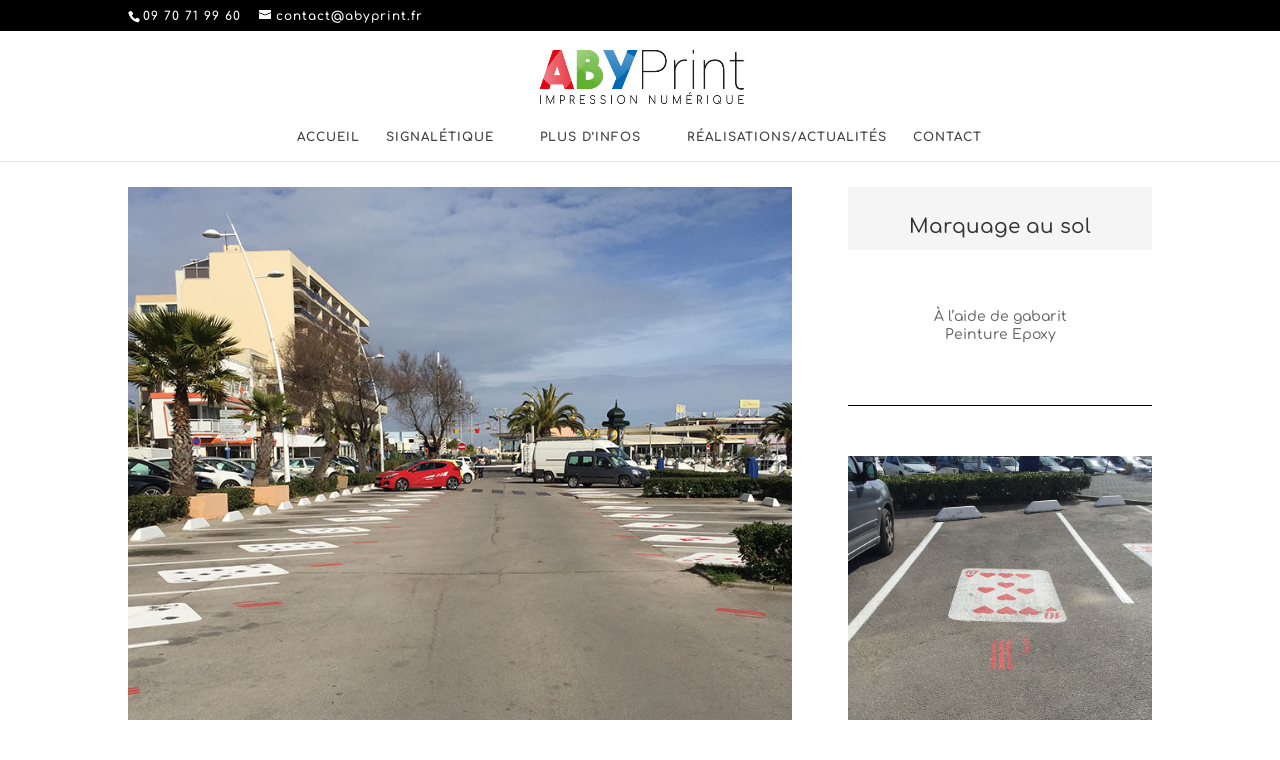

--- FILE ---
content_type: text/html; charset=UTF-8
request_url: https://abyprint.fr/projet/casino-2/
body_size: 35911
content:
<!DOCTYPE html>
<html lang="fr-FR">
<head>
	<meta charset="UTF-8" />
<meta http-equiv="X-UA-Compatible" content="IE=edge">
	<link rel="pingback" href="https://abyprint.fr/xmlrpc.php" />

	<script type="text/javascript">
		document.documentElement.className = 'js';
	</script>

	<title>Casino | ABYPrint</title>
<link rel="preconnect" href="https://fonts.gstatic.com" crossorigin /><style id="et-builder-googlefonts-cached-inline">/* Original: https://fonts.googleapis.com/css?family=Comfortaa:300,regular,500,600,700&#038;subset=cyrillic,cyrillic-ext,greek,latin,latin-ext,vietnamese&#038;display=swap *//* User Agent: Mozilla/5.0 (Unknown; Linux x86_64) AppleWebKit/538.1 (KHTML, like Gecko) Safari/538.1 Daum/4.1 */@font-face {font-family: 'Comfortaa';font-style: normal;font-weight: 300;font-display: swap;src: url(https://fonts.gstatic.com/s/comfortaa/v47/1Pt_g8LJRfWJmhDAuUsSQamb1W0lwk4S4TbMPrQ.ttf) format('truetype');}@font-face {font-family: 'Comfortaa';font-style: normal;font-weight: 400;font-display: swap;src: url(https://fonts.gstatic.com/s/comfortaa/v47/1Pt_g8LJRfWJmhDAuUsSQamb1W0lwk4S4WjMPrQ.ttf) format('truetype');}@font-face {font-family: 'Comfortaa';font-style: normal;font-weight: 500;font-display: swap;src: url(https://fonts.gstatic.com/s/comfortaa/v47/1Pt_g8LJRfWJmhDAuUsSQamb1W0lwk4S4VrMPrQ.ttf) format('truetype');}@font-face {font-family: 'Comfortaa';font-style: normal;font-weight: 600;font-display: swap;src: url(https://fonts.gstatic.com/s/comfortaa/v47/1Pt_g8LJRfWJmhDAuUsSQamb1W0lwk4S4bbLPrQ.ttf) format('truetype');}@font-face {font-family: 'Comfortaa';font-style: normal;font-weight: 700;font-display: swap;src: url(https://fonts.gstatic.com/s/comfortaa/v47/1Pt_g8LJRfWJmhDAuUsSQamb1W0lwk4S4Y_LPrQ.ttf) format('truetype');}/* User Agent: Mozilla/5.0 (Windows NT 6.1; WOW64; rv:27.0) Gecko/20100101 Firefox/27.0 */@font-face {font-family: 'Comfortaa';font-style: normal;font-weight: 300;font-display: swap;src: url(https://fonts.gstatic.com/l/font?kit=1Pt_g8LJRfWJmhDAuUsSQamb1W0lwk4S4TbMPrc&skey=45c59603efbe20e8&v=v47) format('woff');}@font-face {font-family: 'Comfortaa';font-style: normal;font-weight: 400;font-display: swap;src: url(https://fonts.gstatic.com/l/font?kit=1Pt_g8LJRfWJmhDAuUsSQamb1W0lwk4S4WjMPrc&skey=45c59603efbe20e8&v=v47) format('woff');}@font-face {font-family: 'Comfortaa';font-style: normal;font-weight: 500;font-display: swap;src: url(https://fonts.gstatic.com/l/font?kit=1Pt_g8LJRfWJmhDAuUsSQamb1W0lwk4S4VrMPrc&skey=45c59603efbe20e8&v=v47) format('woff');}@font-face {font-family: 'Comfortaa';font-style: normal;font-weight: 600;font-display: swap;src: url(https://fonts.gstatic.com/l/font?kit=1Pt_g8LJRfWJmhDAuUsSQamb1W0lwk4S4bbLPrc&skey=45c59603efbe20e8&v=v47) format('woff');}@font-face {font-family: 'Comfortaa';font-style: normal;font-weight: 700;font-display: swap;src: url(https://fonts.gstatic.com/l/font?kit=1Pt_g8LJRfWJmhDAuUsSQamb1W0lwk4S4Y_LPrc&skey=45c59603efbe20e8&v=v47) format('woff');}/* User Agent: Mozilla/5.0 (Windows NT 6.3; rv:39.0) Gecko/20100101 Firefox/39.0 */@font-face {font-family: 'Comfortaa';font-style: normal;font-weight: 300;font-display: swap;src: url(https://fonts.gstatic.com/s/comfortaa/v47/1Pt_g8LJRfWJmhDAuUsSQamb1W0lwk4S4TbMPrE.woff2) format('woff2');}@font-face {font-family: 'Comfortaa';font-style: normal;font-weight: 400;font-display: swap;src: url(https://fonts.gstatic.com/s/comfortaa/v47/1Pt_g8LJRfWJmhDAuUsSQamb1W0lwk4S4WjMPrE.woff2) format('woff2');}@font-face {font-family: 'Comfortaa';font-style: normal;font-weight: 500;font-display: swap;src: url(https://fonts.gstatic.com/s/comfortaa/v47/1Pt_g8LJRfWJmhDAuUsSQamb1W0lwk4S4VrMPrE.woff2) format('woff2');}@font-face {font-family: 'Comfortaa';font-style: normal;font-weight: 600;font-display: swap;src: url(https://fonts.gstatic.com/s/comfortaa/v47/1Pt_g8LJRfWJmhDAuUsSQamb1W0lwk4S4bbLPrE.woff2) format('woff2');}@font-face {font-family: 'Comfortaa';font-style: normal;font-weight: 700;font-display: swap;src: url(https://fonts.gstatic.com/s/comfortaa/v47/1Pt_g8LJRfWJmhDAuUsSQamb1W0lwk4S4Y_LPrE.woff2) format('woff2');}</style><meta name='robots' content='max-image-preview:large' />
<script type="text/javascript">
			let jqueryParams=[],jQuery=function(r){return jqueryParams=[...jqueryParams,r],jQuery},$=function(r){return jqueryParams=[...jqueryParams,r],$};window.jQuery=jQuery,window.$=jQuery;let customHeadScripts=!1;jQuery.fn=jQuery.prototype={},$.fn=jQuery.prototype={},jQuery.noConflict=function(r){if(window.jQuery)return jQuery=window.jQuery,$=window.jQuery,customHeadScripts=!0,jQuery.noConflict},jQuery.ready=function(r){jqueryParams=[...jqueryParams,r]},$.ready=function(r){jqueryParams=[...jqueryParams,r]},jQuery.load=function(r){jqueryParams=[...jqueryParams,r]},$.load=function(r){jqueryParams=[...jqueryParams,r]},jQuery.fn.ready=function(r){jqueryParams=[...jqueryParams,r]},$.fn.ready=function(r){jqueryParams=[...jqueryParams,r]};</script><link rel="alternate" type="application/rss+xml" title="ABYPrint &raquo; Flux" href="https://abyprint.fr/feed/" />
<link rel="alternate" type="application/rss+xml" title="ABYPrint &raquo; Flux des commentaires" href="https://abyprint.fr/comments/feed/" />
<link rel="alternate" title="oEmbed (JSON)" type="application/json+oembed" href="https://abyprint.fr/wp-json/oembed/1.0/embed?url=https%3A%2F%2Fabyprint.fr%2Fprojet%2Fcasino-2%2F" />
<link rel="alternate" title="oEmbed (XML)" type="text/xml+oembed" href="https://abyprint.fr/wp-json/oembed/1.0/embed?url=https%3A%2F%2Fabyprint.fr%2Fprojet%2Fcasino-2%2F&#038;format=xml" />
<meta content="ABYPrint v.1.0.0" name="generator"/><style id='wp-img-auto-sizes-contain-inline-css' type='text/css'>
img:is([sizes=auto i],[sizes^="auto," i]){contain-intrinsic-size:3000px 1500px}
/*# sourceURL=wp-img-auto-sizes-contain-inline-css */
</style>
<link rel='stylesheet' id='acme-divi-modules-css' href='https://abyprint.fr/code/plugins/acme-divi-modules/public/css/acme-divi-modules-public.css?ver=1.3.4' type='text/css' media='all' />
<style id='divi-style-parent-inline-inline-css' type='text/css'>
/*!
Theme Name: Divi
Theme URI: http://www.elegantthemes.com/gallery/divi/
Version: 4.27.1
Description: Smart. Flexible. Beautiful. Divi is the most powerful theme in our collection.
Author: Elegant Themes
Author URI: http://www.elegantthemes.com
License: GNU General Public License v2
License URI: http://www.gnu.org/licenses/gpl-2.0.html
*/

a,abbr,acronym,address,applet,b,big,blockquote,body,center,cite,code,dd,del,dfn,div,dl,dt,em,fieldset,font,form,h1,h2,h3,h4,h5,h6,html,i,iframe,img,ins,kbd,label,legend,li,object,ol,p,pre,q,s,samp,small,span,strike,strong,sub,sup,tt,u,ul,var{margin:0;padding:0;border:0;outline:0;font-size:100%;-ms-text-size-adjust:100%;-webkit-text-size-adjust:100%;vertical-align:baseline;background:transparent}body{line-height:1}ol,ul{list-style:none}blockquote,q{quotes:none}blockquote:after,blockquote:before,q:after,q:before{content:"";content:none}blockquote{margin:20px 0 30px;border-left:5px solid;padding-left:20px}:focus{outline:0}del{text-decoration:line-through}pre{overflow:auto;padding:10px}figure{margin:0}table{border-collapse:collapse;border-spacing:0}article,aside,footer,header,hgroup,nav,section{display:block}body{font-family:Open Sans,Arial,sans-serif;font-size:14px;color:#666;background-color:#fff;line-height:1.7em;font-weight:500;-webkit-font-smoothing:antialiased;-moz-osx-font-smoothing:grayscale}body.page-template-page-template-blank-php #page-container{padding-top:0!important}body.et_cover_background{background-size:cover!important;background-position:top!important;background-repeat:no-repeat!important;background-attachment:fixed}a{color:#2ea3f2}a,a:hover{text-decoration:none}p{padding-bottom:1em}p:not(.has-background):last-of-type{padding-bottom:0}p.et_normal_padding{padding-bottom:1em}strong{font-weight:700}cite,em,i{font-style:italic}code,pre{font-family:Courier New,monospace;margin-bottom:10px}ins{text-decoration:none}sub,sup{height:0;line-height:1;position:relative;vertical-align:baseline}sup{bottom:.8em}sub{top:.3em}dl{margin:0 0 1.5em}dl dt{font-weight:700}dd{margin-left:1.5em}blockquote p{padding-bottom:0}embed,iframe,object,video{max-width:100%}h1,h2,h3,h4,h5,h6{color:#333;padding-bottom:10px;line-height:1em;font-weight:500}h1 a,h2 a,h3 a,h4 a,h5 a,h6 a{color:inherit}h1{font-size:30px}h2{font-size:26px}h3{font-size:22px}h4{font-size:18px}h5{font-size:16px}h6{font-size:14px}input{-webkit-appearance:none}input[type=checkbox]{-webkit-appearance:checkbox}input[type=radio]{-webkit-appearance:radio}input.text,input.title,input[type=email],input[type=password],input[type=tel],input[type=text],select,textarea{background-color:#fff;border:1px solid #bbb;padding:2px;color:#4e4e4e}input.text:focus,input.title:focus,input[type=text]:focus,select:focus,textarea:focus{border-color:#2d3940;color:#3e3e3e}input.text,input.title,input[type=text],select,textarea{margin:0}textarea{padding:4px}button,input,select,textarea{font-family:inherit}img{max-width:100%;height:auto}.clear{clear:both}br.clear{margin:0;padding:0}.pagination{clear:both}#et_search_icon:hover,.et-social-icon a:hover,.et_password_protected_form .et_submit_button,.form-submit .et_pb_buttontton.alt.disabled,.nav-single a,.posted_in a{color:#2ea3f2}.et-search-form,blockquote{border-color:#2ea3f2}#main-content{background-color:#fff}.container{width:80%;max-width:1080px;margin:auto;position:relative}body:not(.et-tb) #main-content .container,body:not(.et-tb-has-header) #main-content .container{padding-top:58px}.et_full_width_page #main-content .container:before{display:none}.main_title{margin-bottom:20px}.et_password_protected_form .et_submit_button:hover,.form-submit .et_pb_button:hover{background:rgba(0,0,0,.05)}.et_button_icon_visible .et_pb_button{padding-right:2em;padding-left:.7em}.et_button_icon_visible .et_pb_button:after{opacity:1;margin-left:0}.et_button_left .et_pb_button:hover:after{left:.15em}.et_button_left .et_pb_button:after{margin-left:0;left:1em}.et_button_icon_visible.et_button_left .et_pb_button,.et_button_left .et_pb_button:hover,.et_button_left .et_pb_module .et_pb_button:hover{padding-left:2em;padding-right:.7em}.et_button_icon_visible.et_button_left .et_pb_button:after,.et_button_left .et_pb_button:hover:after{left:.15em}.et_password_protected_form .et_submit_button:hover,.form-submit .et_pb_button:hover{padding:.3em 1em}.et_button_no_icon .et_pb_button:after{display:none}.et_button_no_icon.et_button_icon_visible.et_button_left .et_pb_button,.et_button_no_icon.et_button_left .et_pb_button:hover,.et_button_no_icon .et_pb_button,.et_button_no_icon .et_pb_button:hover{padding:.3em 1em!important}.et_button_custom_icon .et_pb_button:after{line-height:1.7em}.et_button_custom_icon.et_button_icon_visible .et_pb_button:after,.et_button_custom_icon .et_pb_button:hover:after{margin-left:.3em}#left-area .post_format-post-format-gallery .wp-block-gallery:first-of-type{padding:0;margin-bottom:-16px}.entry-content table:not(.variations){border:1px solid #eee;margin:0 0 15px;text-align:left;width:100%}.entry-content thead th,.entry-content tr th{color:#555;font-weight:700;padding:9px 24px}.entry-content tr td{border-top:1px solid #eee;padding:6px 24px}#left-area ul,.entry-content ul,.et-l--body ul,.et-l--footer ul,.et-l--header ul{list-style-type:disc;padding:0 0 23px 1em;line-height:26px}#left-area ol,.entry-content ol,.et-l--body ol,.et-l--footer ol,.et-l--header ol{list-style-type:decimal;list-style-position:inside;padding:0 0 23px;line-height:26px}#left-area ul li ul,.entry-content ul li ol{padding:2px 0 2px 20px}#left-area ol li ul,.entry-content ol li ol,.et-l--body ol li ol,.et-l--footer ol li ol,.et-l--header ol li ol{padding:2px 0 2px 35px}#left-area ul.wp-block-gallery{display:-webkit-box;display:-ms-flexbox;display:flex;-ms-flex-wrap:wrap;flex-wrap:wrap;list-style-type:none;padding:0}#left-area ul.products{padding:0!important;line-height:1.7!important;list-style:none!important}.gallery-item a{display:block}.gallery-caption,.gallery-item a{width:90%}#wpadminbar{z-index:100001}#left-area .post-meta{font-size:14px;padding-bottom:15px}#left-area .post-meta a{text-decoration:none;color:#666}#left-area .et_featured_image{padding-bottom:7px}.single .post{padding-bottom:25px}body.single .et_audio_content{margin-bottom:-6px}.nav-single a{text-decoration:none;color:#2ea3f2;font-size:14px;font-weight:400}.nav-previous{float:left}.nav-next{float:right}.et_password_protected_form p input{background-color:#eee;border:none!important;width:100%!important;border-radius:0!important;font-size:14px;color:#999!important;padding:16px!important;-webkit-box-sizing:border-box;box-sizing:border-box}.et_password_protected_form label{display:none}.et_password_protected_form .et_submit_button{font-family:inherit;display:block;float:right;margin:8px auto 0;cursor:pointer}.post-password-required p.nocomments.container{max-width:100%}.post-password-required p.nocomments.container:before{display:none}.aligncenter,div.post .new-post .aligncenter{display:block;margin-left:auto;margin-right:auto}.wp-caption{border:1px solid #ddd;text-align:center;background-color:#f3f3f3;margin-bottom:10px;max-width:96%;padding:8px}.wp-caption.alignleft{margin:0 30px 20px 0}.wp-caption.alignright{margin:0 0 20px 30px}.wp-caption img{margin:0;padding:0;border:0}.wp-caption p.wp-caption-text{font-size:12px;padding:0 4px 5px;margin:0}.alignright{float:right}.alignleft{float:left}img.alignleft{display:inline;float:left;margin-right:15px}img.alignright{display:inline;float:right;margin-left:15px}.page.et_pb_pagebuilder_layout #main-content{background-color:transparent}body #main-content .et_builder_inner_content>h1,body #main-content .et_builder_inner_content>h2,body #main-content .et_builder_inner_content>h3,body #main-content .et_builder_inner_content>h4,body #main-content .et_builder_inner_content>h5,body #main-content .et_builder_inner_content>h6{line-height:1.4em}body #main-content .et_builder_inner_content>p{line-height:1.7em}.wp-block-pullquote{margin:20px 0 30px}.wp-block-pullquote.has-background blockquote{border-left:none}.wp-block-group.has-background{padding:1.5em 1.5em .5em}@media (min-width:981px){#left-area{width:79.125%;padding-bottom:23px}#main-content .container:before{content:"";position:absolute;top:0;height:100%;width:1px;background-color:#e2e2e2}.et_full_width_page #left-area,.et_no_sidebar #left-area{float:none;width:100%!important}.et_full_width_page #left-area{padding-bottom:0}.et_no_sidebar #main-content .container:before{display:none}}@media (max-width:980px){#page-container{padding-top:80px}.et-tb #page-container,.et-tb-has-header #page-container{padding-top:0!important}#left-area,#sidebar{width:100%!important}#main-content .container:before{display:none!important}.et_full_width_page .et_gallery_item:nth-child(4n+1){clear:none}}@media print{#page-container{padding-top:0!important}}#wp-admin-bar-et-use-visual-builder a:before{font-family:ETmodules!important;content:"\e625";font-size:30px!important;width:28px;margin-top:-3px;color:#974df3!important}#wp-admin-bar-et-use-visual-builder:hover a:before{color:#fff!important}#wp-admin-bar-et-use-visual-builder:hover a,#wp-admin-bar-et-use-visual-builder a:hover{transition:background-color .5s ease;-webkit-transition:background-color .5s ease;-moz-transition:background-color .5s ease;background-color:#7e3bd0!important;color:#fff!important}* html .clearfix,:first-child+html .clearfix{zoom:1}.iphone .et_pb_section_video_bg video::-webkit-media-controls-start-playback-button{display:none!important;-webkit-appearance:none}.et_mobile_device .et_pb_section_parallax .et_pb_parallax_css{background-attachment:scroll}.et-social-facebook a.icon:before{content:"\e093"}.et-social-twitter a.icon:before{content:"\e094"}.et-social-google-plus a.icon:before{content:"\e096"}.et-social-instagram a.icon:before{content:"\e09a"}.et-social-rss a.icon:before{content:"\e09e"}.ai1ec-single-event:after{content:" ";display:table;clear:both}.evcal_event_details .evcal_evdata_cell .eventon_details_shading_bot.eventon_details_shading_bot{z-index:3}.wp-block-divi-layout{margin-bottom:1em}*{-webkit-box-sizing:border-box;box-sizing:border-box}#et-info-email:before,#et-info-phone:before,#et_search_icon:before,.comment-reply-link:after,.et-cart-info span:before,.et-pb-arrow-next:before,.et-pb-arrow-prev:before,.et-social-icon a:before,.et_audio_container .mejs-playpause-button button:before,.et_audio_container .mejs-volume-button button:before,.et_overlay:before,.et_password_protected_form .et_submit_button:after,.et_pb_button:after,.et_pb_contact_reset:after,.et_pb_contact_submit:after,.et_pb_font_icon:before,.et_pb_newsletter_button:after,.et_pb_pricing_table_button:after,.et_pb_promo_button:after,.et_pb_testimonial:before,.et_pb_toggle_title:before,.form-submit .et_pb_button:after,.mobile_menu_bar:before,a.et_pb_more_button:after{font-family:ETmodules!important;speak:none;font-style:normal;font-weight:400;-webkit-font-feature-settings:normal;font-feature-settings:normal;font-variant:normal;text-transform:none;line-height:1;-webkit-font-smoothing:antialiased;-moz-osx-font-smoothing:grayscale;text-shadow:0 0;direction:ltr}.et-pb-icon,.et_pb_custom_button_icon.et_pb_button:after,.et_pb_login .et_pb_custom_button_icon.et_pb_button:after,.et_pb_woo_custom_button_icon .button.et_pb_custom_button_icon.et_pb_button:after,.et_pb_woo_custom_button_icon .button.et_pb_custom_button_icon.et_pb_button:hover:after{content:attr(data-icon)}.et-pb-icon{font-family:ETmodules;speak:none;font-weight:400;-webkit-font-feature-settings:normal;font-feature-settings:normal;font-variant:normal;text-transform:none;line-height:1;-webkit-font-smoothing:antialiased;font-size:96px;font-style:normal;display:inline-block;-webkit-box-sizing:border-box;box-sizing:border-box;direction:ltr}#et-ajax-saving{display:none;-webkit-transition:background .3s,-webkit-box-shadow .3s;transition:background .3s,-webkit-box-shadow .3s;transition:background .3s,box-shadow .3s;transition:background .3s,box-shadow .3s,-webkit-box-shadow .3s;-webkit-box-shadow:rgba(0,139,219,.247059) 0 0 60px;box-shadow:0 0 60px rgba(0,139,219,.247059);position:fixed;top:50%;left:50%;width:50px;height:50px;background:#fff;border-radius:50px;margin:-25px 0 0 -25px;z-index:999999;text-align:center}#et-ajax-saving img{margin:9px}.et-safe-mode-indicator,.et-safe-mode-indicator:focus,.et-safe-mode-indicator:hover{-webkit-box-shadow:0 5px 10px rgba(41,196,169,.15);box-shadow:0 5px 10px rgba(41,196,169,.15);background:#29c4a9;color:#fff;font-size:14px;font-weight:600;padding:12px;line-height:16px;border-radius:3px;position:fixed;bottom:30px;right:30px;z-index:999999;text-decoration:none;font-family:Open Sans,sans-serif;-webkit-font-smoothing:antialiased;-moz-osx-font-smoothing:grayscale}.et_pb_button{font-size:20px;font-weight:500;padding:.3em 1em;line-height:1.7em!important;background-color:transparent;background-size:cover;background-position:50%;background-repeat:no-repeat;border:2px solid;border-radius:3px;-webkit-transition-duration:.2s;transition-duration:.2s;-webkit-transition-property:all!important;transition-property:all!important}.et_pb_button,.et_pb_button_inner{position:relative}.et_pb_button:hover,.et_pb_module .et_pb_button:hover{border:2px solid transparent;padding:.3em 2em .3em .7em}.et_pb_button:hover{background-color:hsla(0,0%,100%,.2)}.et_pb_bg_layout_light.et_pb_button:hover,.et_pb_bg_layout_light .et_pb_button:hover{background-color:rgba(0,0,0,.05)}.et_pb_button:after,.et_pb_button:before{font-size:32px;line-height:1em;content:"\35";opacity:0;position:absolute;margin-left:-1em;-webkit-transition:all .2s;transition:all .2s;text-transform:none;-webkit-font-feature-settings:"kern" off;font-feature-settings:"kern" off;font-variant:none;font-style:normal;font-weight:400;text-shadow:none}.et_pb_button.et_hover_enabled:hover:after,.et_pb_button.et_pb_hovered:hover:after{-webkit-transition:none!important;transition:none!important}.et_pb_button:before{display:none}.et_pb_button:hover:after{opacity:1;margin-left:0}.et_pb_column_1_3 h1,.et_pb_column_1_4 h1,.et_pb_column_1_5 h1,.et_pb_column_1_6 h1,.et_pb_column_2_5 h1{font-size:26px}.et_pb_column_1_3 h2,.et_pb_column_1_4 h2,.et_pb_column_1_5 h2,.et_pb_column_1_6 h2,.et_pb_column_2_5 h2{font-size:23px}.et_pb_column_1_3 h3,.et_pb_column_1_4 h3,.et_pb_column_1_5 h3,.et_pb_column_1_6 h3,.et_pb_column_2_5 h3{font-size:20px}.et_pb_column_1_3 h4,.et_pb_column_1_4 h4,.et_pb_column_1_5 h4,.et_pb_column_1_6 h4,.et_pb_column_2_5 h4{font-size:18px}.et_pb_column_1_3 h5,.et_pb_column_1_4 h5,.et_pb_column_1_5 h5,.et_pb_column_1_6 h5,.et_pb_column_2_5 h5{font-size:16px}.et_pb_column_1_3 h6,.et_pb_column_1_4 h6,.et_pb_column_1_5 h6,.et_pb_column_1_6 h6,.et_pb_column_2_5 h6{font-size:15px}.et_pb_bg_layout_dark,.et_pb_bg_layout_dark h1,.et_pb_bg_layout_dark h2,.et_pb_bg_layout_dark h3,.et_pb_bg_layout_dark h4,.et_pb_bg_layout_dark h5,.et_pb_bg_layout_dark h6{color:#fff!important}.et_pb_module.et_pb_text_align_left{text-align:left}.et_pb_module.et_pb_text_align_center{text-align:center}.et_pb_module.et_pb_text_align_right{text-align:right}.et_pb_module.et_pb_text_align_justified{text-align:justify}.clearfix:after{visibility:hidden;display:block;font-size:0;content:" ";clear:both;height:0}.et_pb_bg_layout_light .et_pb_more_button{color:#2ea3f2}.et_builder_inner_content{position:relative;z-index:1}header .et_builder_inner_content{z-index:2}.et_pb_css_mix_blend_mode_passthrough{mix-blend-mode:unset!important}.et_pb_image_container{margin:-20px -20px 29px}.et_pb_module_inner{position:relative}.et_hover_enabled_preview{z-index:2}.et_hover_enabled:hover{position:relative;z-index:2}.et_pb_all_tabs,.et_pb_module,.et_pb_posts_nav a,.et_pb_tab,.et_pb_with_background{position:relative;background-size:cover;background-position:50%;background-repeat:no-repeat}.et_pb_background_mask,.et_pb_background_pattern{bottom:0;left:0;position:absolute;right:0;top:0}.et_pb_background_mask{background-size:calc(100% + 2px) calc(100% + 2px);background-repeat:no-repeat;background-position:50%;overflow:hidden}.et_pb_background_pattern{background-position:0 0;background-repeat:repeat}.et_pb_with_border{position:relative;border:0 solid #333}.post-password-required .et_pb_row{padding:0;width:100%}.post-password-required .et_password_protected_form{min-height:0}body.et_pb_pagebuilder_layout.et_pb_show_title .post-password-required .et_password_protected_form h1,body:not(.et_pb_pagebuilder_layout) .post-password-required .et_password_protected_form h1{display:none}.et_pb_no_bg{padding:0!important}.et_overlay.et_pb_inline_icon:before,.et_pb_inline_icon:before{content:attr(data-icon)}.et_pb_more_button{color:inherit;text-shadow:none;text-decoration:none;display:inline-block;margin-top:20px}.et_parallax_bg_wrap{overflow:hidden;position:absolute;top:0;right:0;bottom:0;left:0}.et_parallax_bg{background-repeat:no-repeat;background-position:top;background-size:cover;position:absolute;bottom:0;left:0;width:100%;height:100%;display:block}.et_parallax_bg.et_parallax_bg__hover,.et_parallax_bg.et_parallax_bg_phone,.et_parallax_bg.et_parallax_bg_tablet,.et_parallax_gradient.et_parallax_gradient__hover,.et_parallax_gradient.et_parallax_gradient_phone,.et_parallax_gradient.et_parallax_gradient_tablet,.et_pb_section_parallax_hover:hover .et_parallax_bg:not(.et_parallax_bg__hover),.et_pb_section_parallax_hover:hover .et_parallax_gradient:not(.et_parallax_gradient__hover){display:none}.et_pb_section_parallax_hover:hover .et_parallax_bg.et_parallax_bg__hover,.et_pb_section_parallax_hover:hover .et_parallax_gradient.et_parallax_gradient__hover{display:block}.et_parallax_gradient{bottom:0;display:block;left:0;position:absolute;right:0;top:0}.et_pb_module.et_pb_section_parallax,.et_pb_posts_nav a.et_pb_section_parallax,.et_pb_tab.et_pb_section_parallax{position:relative}.et_pb_section_parallax .et_pb_parallax_css,.et_pb_slides .et_parallax_bg.et_pb_parallax_css{background-attachment:fixed}body.et-bfb .et_pb_section_parallax .et_pb_parallax_css,body.et-bfb .et_pb_slides .et_parallax_bg.et_pb_parallax_css{background-attachment:scroll;bottom:auto}.et_pb_section_parallax.et_pb_column .et_pb_module,.et_pb_section_parallax.et_pb_row .et_pb_column,.et_pb_section_parallax.et_pb_row .et_pb_module{z-index:9;position:relative}.et_pb_more_button:hover:after{opacity:1;margin-left:0}.et_pb_preload .et_pb_section_video_bg,.et_pb_preload>div{visibility:hidden}.et_pb_preload,.et_pb_section.et_pb_section_video.et_pb_preload{position:relative;background:#464646!important}.et_pb_preload:before{content:"";position:absolute;top:50%;left:50%;background:url(https://abyprint.fr/theme/includes/builder/styles/images/preloader.gif) no-repeat;border-radius:32px;width:32px;height:32px;margin:-16px 0 0 -16px}.box-shadow-overlay{position:absolute;top:0;left:0;width:100%;height:100%;z-index:10;pointer-events:none}.et_pb_section>.box-shadow-overlay~.et_pb_row{z-index:11}body.safari .section_has_divider{will-change:transform}.et_pb_row>.box-shadow-overlay{z-index:8}.has-box-shadow-overlay{position:relative}.et_clickable{cursor:pointer}.screen-reader-text{border:0;clip:rect(1px,1px,1px,1px);-webkit-clip-path:inset(50%);clip-path:inset(50%);height:1px;margin:-1px;overflow:hidden;padding:0;position:absolute!important;width:1px;word-wrap:normal!important}.et_multi_view_hidden,.et_multi_view_hidden_image{display:none!important}@keyframes multi-view-image-fade{0%{opacity:0}10%{opacity:.1}20%{opacity:.2}30%{opacity:.3}40%{opacity:.4}50%{opacity:.5}60%{opacity:.6}70%{opacity:.7}80%{opacity:.8}90%{opacity:.9}to{opacity:1}}.et_multi_view_image__loading{visibility:hidden}.et_multi_view_image__loaded{-webkit-animation:multi-view-image-fade .5s;animation:multi-view-image-fade .5s}#et-pb-motion-effects-offset-tracker{visibility:hidden!important;opacity:0;position:absolute;top:0;left:0}.et-pb-before-scroll-animation{opacity:0}header.et-l.et-l--header:after{clear:both;display:block;content:""}.et_pb_module{-webkit-animation-timing-function:linear;animation-timing-function:linear;-webkit-animation-duration:.2s;animation-duration:.2s}@-webkit-keyframes fadeBottom{0%{opacity:0;-webkit-transform:translateY(10%);transform:translateY(10%)}to{opacity:1;-webkit-transform:translateY(0);transform:translateY(0)}}@keyframes fadeBottom{0%{opacity:0;-webkit-transform:translateY(10%);transform:translateY(10%)}to{opacity:1;-webkit-transform:translateY(0);transform:translateY(0)}}@-webkit-keyframes fadeLeft{0%{opacity:0;-webkit-transform:translateX(-10%);transform:translateX(-10%)}to{opacity:1;-webkit-transform:translateX(0);transform:translateX(0)}}@keyframes fadeLeft{0%{opacity:0;-webkit-transform:translateX(-10%);transform:translateX(-10%)}to{opacity:1;-webkit-transform:translateX(0);transform:translateX(0)}}@-webkit-keyframes fadeRight{0%{opacity:0;-webkit-transform:translateX(10%);transform:translateX(10%)}to{opacity:1;-webkit-transform:translateX(0);transform:translateX(0)}}@keyframes fadeRight{0%{opacity:0;-webkit-transform:translateX(10%);transform:translateX(10%)}to{opacity:1;-webkit-transform:translateX(0);transform:translateX(0)}}@-webkit-keyframes fadeTop{0%{opacity:0;-webkit-transform:translateY(-10%);transform:translateY(-10%)}to{opacity:1;-webkit-transform:translateX(0);transform:translateX(0)}}@keyframes fadeTop{0%{opacity:0;-webkit-transform:translateY(-10%);transform:translateY(-10%)}to{opacity:1;-webkit-transform:translateX(0);transform:translateX(0)}}@-webkit-keyframes fadeIn{0%{opacity:0}to{opacity:1}}@keyframes fadeIn{0%{opacity:0}to{opacity:1}}.et-waypoint:not(.et_pb_counters){opacity:0}@media (min-width:981px){.et_pb_section.et_section_specialty div.et_pb_row .et_pb_column .et_pb_column .et_pb_module.et-last-child,.et_pb_section.et_section_specialty div.et_pb_row .et_pb_column .et_pb_column .et_pb_module:last-child,.et_pb_section.et_section_specialty div.et_pb_row .et_pb_column .et_pb_row_inner .et_pb_column .et_pb_module.et-last-child,.et_pb_section.et_section_specialty div.et_pb_row .et_pb_column .et_pb_row_inner .et_pb_column .et_pb_module:last-child,.et_pb_section div.et_pb_row .et_pb_column .et_pb_module.et-last-child,.et_pb_section div.et_pb_row .et_pb_column .et_pb_module:last-child{margin-bottom:0}}@media (max-width:980px){.et_overlay.et_pb_inline_icon_tablet:before,.et_pb_inline_icon_tablet:before{content:attr(data-icon-tablet)}.et_parallax_bg.et_parallax_bg_tablet_exist,.et_parallax_gradient.et_parallax_gradient_tablet_exist{display:none}.et_parallax_bg.et_parallax_bg_tablet,.et_parallax_gradient.et_parallax_gradient_tablet{display:block}.et_pb_column .et_pb_module{margin-bottom:30px}.et_pb_row .et_pb_column .et_pb_module.et-last-child,.et_pb_row .et_pb_column .et_pb_module:last-child,.et_section_specialty .et_pb_row .et_pb_column .et_pb_module.et-last-child,.et_section_specialty .et_pb_row .et_pb_column .et_pb_module:last-child{margin-bottom:0}.et_pb_more_button{display:inline-block!important}.et_pb_bg_layout_light_tablet.et_pb_button,.et_pb_bg_layout_light_tablet.et_pb_module.et_pb_button,.et_pb_bg_layout_light_tablet .et_pb_more_button{color:#2ea3f2}.et_pb_bg_layout_light_tablet .et_pb_forgot_password a{color:#666}.et_pb_bg_layout_light_tablet h1,.et_pb_bg_layout_light_tablet h2,.et_pb_bg_layout_light_tablet h3,.et_pb_bg_layout_light_tablet h4,.et_pb_bg_layout_light_tablet h5,.et_pb_bg_layout_light_tablet h6{color:#333!important}.et_pb_module .et_pb_bg_layout_light_tablet.et_pb_button{color:#2ea3f2!important}.et_pb_bg_layout_light_tablet{color:#666!important}.et_pb_bg_layout_dark_tablet,.et_pb_bg_layout_dark_tablet h1,.et_pb_bg_layout_dark_tablet h2,.et_pb_bg_layout_dark_tablet h3,.et_pb_bg_layout_dark_tablet h4,.et_pb_bg_layout_dark_tablet h5,.et_pb_bg_layout_dark_tablet h6{color:#fff!important}.et_pb_bg_layout_dark_tablet.et_pb_button,.et_pb_bg_layout_dark_tablet.et_pb_module.et_pb_button,.et_pb_bg_layout_dark_tablet .et_pb_more_button{color:inherit}.et_pb_bg_layout_dark_tablet .et_pb_forgot_password a{color:#fff}.et_pb_module.et_pb_text_align_left-tablet{text-align:left}.et_pb_module.et_pb_text_align_center-tablet{text-align:center}.et_pb_module.et_pb_text_align_right-tablet{text-align:right}.et_pb_module.et_pb_text_align_justified-tablet{text-align:justify}}@media (max-width:767px){.et_pb_more_button{display:inline-block!important}.et_overlay.et_pb_inline_icon_phone:before,.et_pb_inline_icon_phone:before{content:attr(data-icon-phone)}.et_parallax_bg.et_parallax_bg_phone_exist,.et_parallax_gradient.et_parallax_gradient_phone_exist{display:none}.et_parallax_bg.et_parallax_bg_phone,.et_parallax_gradient.et_parallax_gradient_phone{display:block}.et-hide-mobile{display:none!important}.et_pb_bg_layout_light_phone.et_pb_button,.et_pb_bg_layout_light_phone.et_pb_module.et_pb_button,.et_pb_bg_layout_light_phone .et_pb_more_button{color:#2ea3f2}.et_pb_bg_layout_light_phone .et_pb_forgot_password a{color:#666}.et_pb_bg_layout_light_phone h1,.et_pb_bg_layout_light_phone h2,.et_pb_bg_layout_light_phone h3,.et_pb_bg_layout_light_phone h4,.et_pb_bg_layout_light_phone h5,.et_pb_bg_layout_light_phone h6{color:#333!important}.et_pb_module .et_pb_bg_layout_light_phone.et_pb_button{color:#2ea3f2!important}.et_pb_bg_layout_light_phone{color:#666!important}.et_pb_bg_layout_dark_phone,.et_pb_bg_layout_dark_phone h1,.et_pb_bg_layout_dark_phone h2,.et_pb_bg_layout_dark_phone h3,.et_pb_bg_layout_dark_phone h4,.et_pb_bg_layout_dark_phone h5,.et_pb_bg_layout_dark_phone h6{color:#fff!important}.et_pb_bg_layout_dark_phone.et_pb_button,.et_pb_bg_layout_dark_phone.et_pb_module.et_pb_button,.et_pb_bg_layout_dark_phone .et_pb_more_button{color:inherit}.et_pb_module .et_pb_bg_layout_dark_phone.et_pb_button{color:#fff!important}.et_pb_bg_layout_dark_phone .et_pb_forgot_password a{color:#fff}.et_pb_module.et_pb_text_align_left-phone{text-align:left}.et_pb_module.et_pb_text_align_center-phone{text-align:center}.et_pb_module.et_pb_text_align_right-phone{text-align:right}.et_pb_module.et_pb_text_align_justified-phone{text-align:justify}}@media (max-width:479px){a.et_pb_more_button{display:block}}@media (min-width:768px) and (max-width:980px){[data-et-multi-view-load-tablet-hidden=true]:not(.et_multi_view_swapped){display:none!important}}@media (max-width:767px){[data-et-multi-view-load-phone-hidden=true]:not(.et_multi_view_swapped){display:none!important}}.et_pb_menu.et_pb_menu--style-inline_centered_logo .et_pb_menu__menu nav ul{-webkit-box-pack:center;-ms-flex-pack:center;justify-content:center}@-webkit-keyframes multi-view-image-fade{0%{-webkit-transform:scale(1);transform:scale(1);opacity:1}50%{-webkit-transform:scale(1.01);transform:scale(1.01);opacity:1}to{-webkit-transform:scale(1);transform:scale(1);opacity:1}}
/*# sourceURL=divi-style-parent-inline-inline-css */
</style>
<style id='divi-dynamic-critical-inline-css' type='text/css'>
@font-face{font-family:ETmodules;font-display:block;src:url(//abyprint.fr/theme/core/admin/fonts/modules/all/modules.eot);src:url(//abyprint.fr/theme/core/admin/fonts/modules/all/modules.eot?#iefix) format("embedded-opentype"),url(//abyprint.fr/theme/core/admin/fonts/modules/all/modules.woff) format("woff"),url(//abyprint.fr/theme/core/admin/fonts/modules/all/modules.ttf) format("truetype"),url(//abyprint.fr/theme/core/admin/fonts/modules/all/modules.svg#ETmodules) format("svg");font-weight:400;font-style:normal}
.et_pb_post{margin-bottom:60px;word-wrap:break-word}.et_pb_fullwidth_post_content.et_pb_with_border img,.et_pb_post_content.et_pb_with_border img,.et_pb_with_border .et_pb_post .et_pb_slides,.et_pb_with_border .et_pb_post img:not(.woocommerce-placeholder),.et_pb_with_border.et_pb_posts .et_pb_post,.et_pb_with_border.et_pb_posts_nav span.nav-next a,.et_pb_with_border.et_pb_posts_nav span.nav-previous a{border:0 solid #333}.et_pb_post .entry-content{padding-top:30px}.et_pb_post .entry-featured-image-url{display:block;position:relative;margin-bottom:30px}.et_pb_post .entry-title a,.et_pb_post h2 a{text-decoration:none}.et_pb_post .post-meta{font-size:14px;margin-bottom:6px}.et_pb_post .more,.et_pb_post .post-meta a{text-decoration:none}.et_pb_post .more{color:#82c0c7}.et_pb_posts a.more-link{clear:both;display:block}.et_pb_posts .et_pb_post{position:relative}.et_pb_has_overlay.et_pb_post .et_pb_image_container a{display:block;position:relative;overflow:hidden}.et_pb_image_container img,.et_pb_post a img{vertical-align:bottom;max-width:100%}@media (min-width:981px) and (max-width:1100px){.et_pb_post{margin-bottom:42px}}@media (max-width:980px){.et_pb_post{margin-bottom:42px}.et_pb_bg_layout_light_tablet .et_pb_post .post-meta,.et_pb_bg_layout_light_tablet .et_pb_post .post-meta a,.et_pb_bg_layout_light_tablet .et_pb_post p{color:#666}.et_pb_bg_layout_dark_tablet .et_pb_post .post-meta,.et_pb_bg_layout_dark_tablet .et_pb_post .post-meta a,.et_pb_bg_layout_dark_tablet .et_pb_post p{color:inherit}.et_pb_bg_layout_dark_tablet .comment_postinfo a,.et_pb_bg_layout_dark_tablet .comment_postinfo span{color:#fff}}@media (max-width:767px){.et_pb_post{margin-bottom:42px}.et_pb_post>h2{font-size:18px}.et_pb_bg_layout_light_phone .et_pb_post .post-meta,.et_pb_bg_layout_light_phone .et_pb_post .post-meta a,.et_pb_bg_layout_light_phone .et_pb_post p{color:#666}.et_pb_bg_layout_dark_phone .et_pb_post .post-meta,.et_pb_bg_layout_dark_phone .et_pb_post .post-meta a,.et_pb_bg_layout_dark_phone .et_pb_post p{color:inherit}.et_pb_bg_layout_dark_phone .comment_postinfo a,.et_pb_bg_layout_dark_phone .comment_postinfo span{color:#fff}}@media (max-width:479px){.et_pb_post{margin-bottom:42px}.et_pb_post h2{font-size:16px;padding-bottom:0}.et_pb_post .post-meta{color:#666;font-size:14px}}
@media (min-width:981px){.et_pb_gutters3 .et_pb_column,.et_pb_gutters3.et_pb_row .et_pb_column{margin-right:5.5%}.et_pb_gutters3 .et_pb_column_4_4,.et_pb_gutters3.et_pb_row .et_pb_column_4_4{width:100%}.et_pb_gutters3 .et_pb_column_4_4 .et_pb_module,.et_pb_gutters3.et_pb_row .et_pb_column_4_4 .et_pb_module{margin-bottom:2.75%}.et_pb_gutters3 .et_pb_column_3_4,.et_pb_gutters3.et_pb_row .et_pb_column_3_4{width:73.625%}.et_pb_gutters3 .et_pb_column_3_4 .et_pb_module,.et_pb_gutters3.et_pb_row .et_pb_column_3_4 .et_pb_module{margin-bottom:3.735%}.et_pb_gutters3 .et_pb_column_2_3,.et_pb_gutters3.et_pb_row .et_pb_column_2_3{width:64.833%}.et_pb_gutters3 .et_pb_column_2_3 .et_pb_module,.et_pb_gutters3.et_pb_row .et_pb_column_2_3 .et_pb_module{margin-bottom:4.242%}.et_pb_gutters3 .et_pb_column_3_5,.et_pb_gutters3.et_pb_row .et_pb_column_3_5{width:57.8%}.et_pb_gutters3 .et_pb_column_3_5 .et_pb_module,.et_pb_gutters3.et_pb_row .et_pb_column_3_5 .et_pb_module{margin-bottom:4.758%}.et_pb_gutters3 .et_pb_column_1_2,.et_pb_gutters3.et_pb_row .et_pb_column_1_2{width:47.25%}.et_pb_gutters3 .et_pb_column_1_2 .et_pb_module,.et_pb_gutters3.et_pb_row .et_pb_column_1_2 .et_pb_module{margin-bottom:5.82%}.et_pb_gutters3 .et_pb_column_2_5,.et_pb_gutters3.et_pb_row .et_pb_column_2_5{width:36.7%}.et_pb_gutters3 .et_pb_column_2_5 .et_pb_module,.et_pb_gutters3.et_pb_row .et_pb_column_2_5 .et_pb_module{margin-bottom:7.493%}.et_pb_gutters3 .et_pb_column_1_3,.et_pb_gutters3.et_pb_row .et_pb_column_1_3{width:29.6667%}.et_pb_gutters3 .et_pb_column_1_3 .et_pb_module,.et_pb_gutters3.et_pb_row .et_pb_column_1_3 .et_pb_module{margin-bottom:9.27%}.et_pb_gutters3 .et_pb_column_1_4,.et_pb_gutters3.et_pb_row .et_pb_column_1_4{width:20.875%}.et_pb_gutters3 .et_pb_column_1_4 .et_pb_module,.et_pb_gutters3.et_pb_row .et_pb_column_1_4 .et_pb_module{margin-bottom:13.174%}.et_pb_gutters3 .et_pb_column_1_5,.et_pb_gutters3.et_pb_row .et_pb_column_1_5{width:15.6%}.et_pb_gutters3 .et_pb_column_1_5 .et_pb_module,.et_pb_gutters3.et_pb_row .et_pb_column_1_5 .et_pb_module{margin-bottom:17.628%}.et_pb_gutters3 .et_pb_column_1_6,.et_pb_gutters3.et_pb_row .et_pb_column_1_6{width:12.0833%}.et_pb_gutters3 .et_pb_column_1_6 .et_pb_module,.et_pb_gutters3.et_pb_row .et_pb_column_1_6 .et_pb_module{margin-bottom:22.759%}.et_pb_gutters3 .et_full_width_page.woocommerce-page ul.products li.product{width:20.875%;margin-right:5.5%;margin-bottom:5.5%}.et_pb_gutters3.et_left_sidebar.woocommerce-page #main-content ul.products li.product,.et_pb_gutters3.et_right_sidebar.woocommerce-page #main-content ul.products li.product{width:28.353%;margin-right:7.47%}.et_pb_gutters3.et_left_sidebar.woocommerce-page #main-content ul.products.columns-1 li.product,.et_pb_gutters3.et_right_sidebar.woocommerce-page #main-content ul.products.columns-1 li.product{width:100%;margin-right:0}.et_pb_gutters3.et_left_sidebar.woocommerce-page #main-content ul.products.columns-2 li.product,.et_pb_gutters3.et_right_sidebar.woocommerce-page #main-content ul.products.columns-2 li.product{width:48%;margin-right:4%}.et_pb_gutters3.et_left_sidebar.woocommerce-page #main-content ul.products.columns-2 li:nth-child(2n+2),.et_pb_gutters3.et_right_sidebar.woocommerce-page #main-content ul.products.columns-2 li:nth-child(2n+2){margin-right:0}.et_pb_gutters3.et_left_sidebar.woocommerce-page #main-content ul.products.columns-2 li:nth-child(3n+1),.et_pb_gutters3.et_right_sidebar.woocommerce-page #main-content ul.products.columns-2 li:nth-child(3n+1){clear:none}}
@media (min-width:981px){.et_pb_gutters3 .et_pb_column .et_pb_blog_grid .column.size-1of1 .et_pb_post:last-child,.et_pb_gutters3 .et_pb_column .et_pb_blog_grid .column.size-1of2 .et_pb_post:last-child,.et_pb_gutters3 .et_pb_column .et_pb_blog_grid .column.size-1of3 .et_pb_post:last-child,.et_pb_gutters3.et_pb_row .et_pb_column .et_pb_blog_grid .column.size-1of1 .et_pb_post:last-child,.et_pb_gutters3.et_pb_row .et_pb_column .et_pb_blog_grid .column.size-1of2 .et_pb_post:last-child,.et_pb_gutters3.et_pb_row .et_pb_column .et_pb_blog_grid .column.size-1of3 .et_pb_post:last-child{margin-bottom:30px}.et_pb_gutters3 .et_pb_column_4_4 .et_pb_grid_item,.et_pb_gutters3 .et_pb_column_4_4 .et_pb_shop_grid .woocommerce ul.products li.product,.et_pb_gutters3 .et_pb_column_4_4 .et_pb_widget,.et_pb_gutters3.et_pb_row .et_pb_column_4_4 .et_pb_grid_item,.et_pb_gutters3.et_pb_row .et_pb_column_4_4 .et_pb_shop_grid .woocommerce ul.products li.product,.et_pb_gutters3.et_pb_row .et_pb_column_4_4 .et_pb_widget{width:20.875%;margin-right:5.5%;margin-bottom:5.5%}.et_pb_gutters3 .et_pb_column_4_4 .et_pb_blog_grid .column.size-1of3,.et_pb_gutters3.et_pb_row .et_pb_column_4_4 .et_pb_blog_grid .column.size-1of3{width:29.667%;margin-right:5.5%}.et_pb_gutters3 .et_pb_column_4_4 .et_pb_blog_grid .column.size-1of3 .et_pb_post,.et_pb_gutters3.et_pb_row .et_pb_column_4_4 .et_pb_blog_grid .column.size-1of3 .et_pb_post{margin-bottom:18.539%}.et_pb_gutters3 .et_pb_column_3_4 .et_pb_grid_item,.et_pb_gutters3 .et_pb_column_3_4 .et_pb_shop_grid .woocommerce ul.products li.product,.et_pb_gutters3 .et_pb_column_3_4 .et_pb_widget,.et_pb_gutters3.et_pb_row .et_pb_column_3_4 .et_pb_grid_item,.et_pb_gutters3.et_pb_row .et_pb_column_3_4 .et_pb_shop_grid .woocommerce ul.products li.product,.et_pb_gutters3.et_pb_row .et_pb_column_3_4 .et_pb_widget{width:28.353%;margin-right:7.47%;margin-bottom:7.47%}.et_pb_gutters3 .et_pb_column_3_4 .et_pb_blog_grid .column.size-1of2,.et_pb_gutters3.et_pb_row .et_pb_column_3_4 .et_pb_blog_grid .column.size-1of2{width:46.265%;margin-right:7.47%}.et_pb_gutters3 .et_pb_column_3_4 .et_pb_blog_grid .column.size-1of2 .et_pb_post,.et_pb_gutters3.et_pb_row .et_pb_column_3_4 .et_pb_blog_grid .column.size-1of2 .et_pb_post{margin-bottom:14.941%}.et_pb_gutters3 .et_pb_column_2_3 .et_pb_grid_item,.et_pb_gutters3 .et_pb_column_2_3 .et_pb_shop_grid .woocommerce ul.products li.product,.et_pb_gutters3 .et_pb_column_2_3 .et_pb_widget,.et_pb_gutters3.et_pb_row .et_pb_column_2_3 .et_pb_grid_item,.et_pb_gutters3.et_pb_row .et_pb_column_2_3 .et_pb_shop_grid .woocommerce ul.products li.product,.et_pb_gutters3.et_pb_row .et_pb_column_2_3 .et_pb_widget{width:45.758%;margin-right:8.483%;margin-bottom:8.483%}.et_pb_gutters3 .et_pb_column_2_3 .et_pb_blog_grid .column.size-1of2,.et_pb_gutters3.et_pb_row .et_pb_column_2_3 .et_pb_blog_grid .column.size-1of2{width:45.758%;margin-right:8.483%}.et_pb_gutters3 .et_pb_column_2_3 .et_pb_blog_grid .column.size-1of2 .et_pb_post,.et_pb_gutters3.et_pb_row .et_pb_column_2_3 .et_pb_blog_grid .column.size-1of2 .et_pb_post{margin-bottom:16.967%}.et_pb_gutters3 .et_pb_column_3_5 .et_pb_grid_item,.et_pb_gutters3 .et_pb_column_3_5 .et_pb_shop_grid .woocommerce ul.products li.product,.et_pb_gutters3 .et_pb_column_3_5 .et_pb_widget,.et_pb_gutters3.et_pb_row .et_pb_column_3_5 .et_pb_grid_item,.et_pb_gutters3.et_pb_row .et_pb_column_3_5 .et_pb_shop_grid .woocommerce ul.products li.product,.et_pb_gutters3.et_pb_row .et_pb_column_3_5 .et_pb_widget{width:45.242%;margin-right:9.516%;margin-bottom:9.516%}.et_pb_gutters3 .et_pb_column_3_5 .et_pb_blog_grid .column.size-1of1,.et_pb_gutters3.et_pb_row .et_pb_column_3_5 .et_pb_blog_grid .column.size-1of1{width:100%;margin-right:0}.et_pb_gutters3 .et_pb_column_3_5 .et_pb_blog_grid .column.size-1of1 .et_pb_post,.et_pb_gutters3.et_pb_row .et_pb_column_3_5 .et_pb_blog_grid .column.size-1of1 .et_pb_post{margin-bottom:9.516%}.et_pb_gutters3 .et_pb_column_1_2 .et_pb_grid_item,.et_pb_gutters3 .et_pb_column_1_2 .et_pb_shop_grid .woocommerce ul.products li.product,.et_pb_gutters3 .et_pb_column_1_2 .et_pb_widget,.et_pb_gutters3.et_pb_row .et_pb_column_1_2 .et_pb_grid_item,.et_pb_gutters3.et_pb_row .et_pb_column_1_2 .et_pb_shop_grid .woocommerce ul.products li.product,.et_pb_gutters3.et_pb_row .et_pb_column_1_2 .et_pb_widget{width:44.18%;margin-right:11.64%;margin-bottom:11.64%}.et_pb_gutters3 .et_pb_column_1_2 .et_pb_blog_grid .column.size-1of1,.et_pb_gutters3.et_pb_row .et_pb_column_1_2 .et_pb_blog_grid .column.size-1of1{width:100%;margin-right:0}.et_pb_gutters3 .et_pb_column_1_2 .et_pb_blog_grid .column.size-1of1 .et_pb_post,.et_pb_gutters3.et_pb_row .et_pb_column_1_2 .et_pb_blog_grid .column.size-1of1 .et_pb_post{margin-bottom:11.64%}.et_pb_gutters3 .et_pb_column_2_5 .et_pb_blog_grid .column.size-1of1 .et_pb_post,.et_pb_gutters3 .et_pb_column_2_5 .et_pb_grid_item,.et_pb_gutters3 .et_pb_column_2_5 .et_pb_shop_grid .woocommerce ul.products li.product,.et_pb_gutters3 .et_pb_column_2_5 .et_pb_widget,.et_pb_gutters3.et_pb_row .et_pb_column_2_5 .et_pb_blog_grid .column.size-1of1 .et_pb_post,.et_pb_gutters3.et_pb_row .et_pb_column_2_5 .et_pb_grid_item,.et_pb_gutters3.et_pb_row .et_pb_column_2_5 .et_pb_shop_grid .woocommerce ul.products li.product,.et_pb_gutters3.et_pb_row .et_pb_column_2_5 .et_pb_widget{width:100%;margin-bottom:14.986%}.et_pb_gutters3 .et_pb_column_1_3 .et_pb_blog_grid .column.size-1of1 .et_pb_post,.et_pb_gutters3 .et_pb_column_1_3 .et_pb_grid_item,.et_pb_gutters3 .et_pb_column_1_3 .et_pb_shop_grid .woocommerce ul.products li.product,.et_pb_gutters3 .et_pb_column_1_3 .et_pb_widget,.et_pb_gutters3.et_pb_row .et_pb_column_1_3 .et_pb_blog_grid .column.size-1of1 .et_pb_post,.et_pb_gutters3.et_pb_row .et_pb_column_1_3 .et_pb_grid_item,.et_pb_gutters3.et_pb_row .et_pb_column_1_3 .et_pb_shop_grid .woocommerce ul.products li.product,.et_pb_gutters3.et_pb_row .et_pb_column_1_3 .et_pb_widget{width:100%;margin-bottom:18.539%}.et_pb_gutters3 .et_pb_column_1_4 .et_pb_blog_grid .column.size-1of1 .et_pb_post,.et_pb_gutters3 .et_pb_column_1_4 .et_pb_grid_item,.et_pb_gutters3 .et_pb_column_1_4 .et_pb_shop_grid .woocommerce ul.products li.product,.et_pb_gutters3 .et_pb_column_1_4 .et_pb_widget,.et_pb_gutters3.et_pb_row .et_pb_column_1_4 .et_pb_blog_grid .column.size-1of1 .et_pb_post,.et_pb_gutters3.et_pb_row .et_pb_column_1_4 .et_pb_grid_item,.et_pb_gutters3.et_pb_row .et_pb_column_1_4 .et_pb_shop_grid .woocommerce ul.products li.product,.et_pb_gutters3.et_pb_row .et_pb_column_1_4 .et_pb_widget{width:100%;margin-bottom:26.347%}.et_pb_gutters3 .et_pb_column_1_5 .et_pb_blog_grid .column.size-1of1 .et_pb_post,.et_pb_gutters3 .et_pb_column_1_5 .et_pb_grid_item,.et_pb_gutters3 .et_pb_column_1_5 .et_pb_shop_grid .woocommerce ul.products li.product,.et_pb_gutters3 .et_pb_column_1_5 .et_pb_widget,.et_pb_gutters3.et_pb_row .et_pb_column_1_5 .et_pb_blog_grid .column.size-1of1 .et_pb_post,.et_pb_gutters3.et_pb_row .et_pb_column_1_5 .et_pb_grid_item,.et_pb_gutters3.et_pb_row .et_pb_column_1_5 .et_pb_shop_grid .woocommerce ul.products li.product,.et_pb_gutters3.et_pb_row .et_pb_column_1_5 .et_pb_widget{width:100%;margin-bottom:35.256%}.et_pb_gutters3 .et_pb_column_1_6 .et_pb_blog_grid .column.size-1of1 .et_pb_post,.et_pb_gutters3 .et_pb_column_1_6 .et_pb_grid_item,.et_pb_gutters3 .et_pb_column_1_6 .et_pb_shop_grid .woocommerce ul.products li.product,.et_pb_gutters3 .et_pb_column_1_6 .et_pb_widget,.et_pb_gutters3.et_pb_row .et_pb_column_1_6 .et_pb_blog_grid .column.size-1of1 .et_pb_post,.et_pb_gutters3.et_pb_row .et_pb_column_1_6 .et_pb_grid_item,.et_pb_gutters3.et_pb_row .et_pb_column_1_6 .et_pb_shop_grid .woocommerce ul.products li.product,.et_pb_gutters3.et_pb_row .et_pb_column_1_6 .et_pb_widget{width:100%;margin-bottom:45.517%}.et_pb_gutters3 .et_pb_column_4_4 .et_pb_grid_item.et_pb_portfolio_item:nth-child(4n),.et_pb_gutters3 .et_pb_column_4_4 .et_pb_shop_grid .woocommerce ul.products li.product:nth-child(4n),.et_pb_gutters3 .et_pb_column_4_4 .et_pb_widget:nth-child(4n),.et_pb_gutters3.et_pb_row .et_pb_column_4_4 .et_pb_grid_item.et_pb_portfolio_item:nth-child(4n),.et_pb_gutters3.et_pb_row .et_pb_column_4_4 .et_pb_shop_grid .woocommerce ul.products li.product:nth-child(4n),.et_pb_gutters3.et_pb_row .et_pb_column_4_4 .et_pb_widget:nth-child(4n){margin-right:0}.et_pb_gutters3 .et_pb_column_4_4 .et_pb_grid_item.et_pb_portfolio_item:nth-child(4n+1),.et_pb_gutters3 .et_pb_column_4_4 .et_pb_shop_grid .woocommerce ul.products li.product:nth-child(4n+1),.et_pb_gutters3 .et_pb_column_4_4 .et_pb_widget:nth-child(4n+1),.et_pb_gutters3.et_pb_row .et_pb_column_4_4 .et_pb_grid_item.et_pb_portfolio_item:nth-child(4n+1),.et_pb_gutters3.et_pb_row .et_pb_column_4_4 .et_pb_shop_grid .woocommerce ul.products li.product:nth-child(4n+1),.et_pb_gutters3.et_pb_row .et_pb_column_4_4 .et_pb_widget:nth-child(4n+1){clear:both}.et_pb_gutters3 .et_pb_column_4_4 .et_pb_blog_grid .column.size-1of3:nth-child(3n),.et_pb_gutters3 .et_pb_column_4_4 .et_pb_grid_item.last_in_row,.et_pb_gutters3.et_pb_row .et_pb_column_4_4 .et_pb_blog_grid .column.size-1of3:nth-child(3n),.et_pb_gutters3.et_pb_row .et_pb_column_4_4 .et_pb_grid_item.last_in_row{margin-right:0}.et_pb_gutters3 .et_pb_column_4_4 .et_pb_grid_item.on_last_row,.et_pb_gutters3.et_pb_row .et_pb_column_4_4 .et_pb_grid_item.on_last_row{margin-bottom:0}.et_pb_gutters3 .et_pb_column_3_4 .et_pb_grid_item.et_pb_portfolio_item:nth-child(3n),.et_pb_gutters3 .et_pb_column_3_4 .et_pb_shop_grid .woocommerce ul.products li.product:nth-child(3n),.et_pb_gutters3 .et_pb_column_3_4 .et_pb_widget:nth-child(3n),.et_pb_gutters3.et_pb_row .et_pb_column_3_4 .et_pb_grid_item.et_pb_portfolio_item:nth-child(3n),.et_pb_gutters3.et_pb_row .et_pb_column_3_4 .et_pb_shop_grid .woocommerce ul.products li.product:nth-child(3n),.et_pb_gutters3.et_pb_row .et_pb_column_3_4 .et_pb_widget:nth-child(3n){margin-right:0}.et_pb_gutters3 .et_pb_column_3_4 .et_pb_grid_item.et_pb_portfolio_item:nth-child(3n+1),.et_pb_gutters3 .et_pb_column_3_4 .et_pb_shop_grid .woocommerce ul.products li.product:nth-child(3n+1),.et_pb_gutters3 .et_pb_column_3_4 .et_pb_widget:nth-child(3n+1),.et_pb_gutters3.et_pb_row .et_pb_column_3_4 .et_pb_grid_item.et_pb_portfolio_item:nth-child(3n+1),.et_pb_gutters3.et_pb_row .et_pb_column_3_4 .et_pb_shop_grid .woocommerce ul.products li.product:nth-child(3n+1),.et_pb_gutters3.et_pb_row .et_pb_column_3_4 .et_pb_widget:nth-child(3n+1){clear:both}.et_pb_gutters3 .et_pb_column_3_4 .et_pb_grid_item.last_in_row,.et_pb_gutters3.et_pb_row .et_pb_column_3_4 .et_pb_grid_item.last_in_row{margin-right:0}.et_pb_gutters3 .et_pb_column_3_4 .et_pb_grid_item.on_last_row,.et_pb_gutters3.et_pb_row .et_pb_column_3_4 .et_pb_grid_item.on_last_row{margin-bottom:0}.et_pb_gutters3 .et_pb_column_1_2 .et_pb_grid_item.et_pb_portfolio_item:nth-child(2n),.et_pb_gutters3 .et_pb_column_1_2 .et_pb_shop_grid .woocommerce ul.products li.product:nth-child(2n),.et_pb_gutters3 .et_pb_column_1_2 .et_pb_widget:nth-child(2n),.et_pb_gutters3 .et_pb_column_2_3 .et_pb_grid_item.et_pb_portfolio_item:nth-child(2n),.et_pb_gutters3 .et_pb_column_2_3 .et_pb_shop_grid .woocommerce ul.products li.product:nth-child(2n),.et_pb_gutters3 .et_pb_column_2_3 .et_pb_widget:nth-child(2n),.et_pb_gutters3.et_pb_row .et_pb_column_1_2 .et_pb_grid_item.et_pb_portfolio_item:nth-child(2n),.et_pb_gutters3.et_pb_row .et_pb_column_1_2 .et_pb_shop_grid .woocommerce ul.products li.product:nth-child(2n),.et_pb_gutters3.et_pb_row .et_pb_column_1_2 .et_pb_widget:nth-child(2n),.et_pb_gutters3.et_pb_row .et_pb_column_2_3 .et_pb_grid_item.et_pb_portfolio_item:nth-child(2n),.et_pb_gutters3.et_pb_row .et_pb_column_2_3 .et_pb_shop_grid .woocommerce ul.products li.product:nth-child(2n),.et_pb_gutters3.et_pb_row .et_pb_column_2_3 .et_pb_widget:nth-child(2n){margin-right:0}.et_pb_gutters3 .et_pb_column_1_2 .et_pb_grid_item.et_pb_portfolio_item:nth-child(odd),.et_pb_gutters3 .et_pb_column_1_2 .et_pb_shop_grid .woocommerce ul.products li.product:nth-child(odd),.et_pb_gutters3 .et_pb_column_1_2 .et_pb_widget:nth-child(odd),.et_pb_gutters3 .et_pb_column_2_3 .et_pb_grid_item.et_pb_portfolio_item:nth-child(odd),.et_pb_gutters3 .et_pb_column_2_3 .et_pb_shop_grid .woocommerce ul.products li.product:nth-child(odd),.et_pb_gutters3 .et_pb_column_2_3 .et_pb_widget:nth-child(odd),.et_pb_gutters3.et_pb_row .et_pb_column_1_2 .et_pb_grid_item.et_pb_portfolio_item:nth-child(odd),.et_pb_gutters3.et_pb_row .et_pb_column_1_2 .et_pb_shop_grid .woocommerce ul.products li.product:nth-child(odd),.et_pb_gutters3.et_pb_row .et_pb_column_1_2 .et_pb_widget:nth-child(odd),.et_pb_gutters3.et_pb_row .et_pb_column_2_3 .et_pb_grid_item.et_pb_portfolio_item:nth-child(odd),.et_pb_gutters3.et_pb_row .et_pb_column_2_3 .et_pb_shop_grid .woocommerce ul.products li.product:nth-child(odd),.et_pb_gutters3.et_pb_row .et_pb_column_2_3 .et_pb_widget:nth-child(odd){clear:both}.et_pb_gutters3 .et_pb_column_1_2 .et_pb_grid_item.last_in_row,.et_pb_gutters3 .et_pb_column_2_3 .et_pb_grid_item.last_in_row,.et_pb_gutters3.et_pb_row .et_pb_column_1_2 .et_pb_grid_item.last_in_row,.et_pb_gutters3.et_pb_row .et_pb_column_2_3 .et_pb_grid_item.last_in_row{margin-right:0}.et_pb_gutters3 .et_pb_column_1_2 .et_pb_grid_item.on_last_row,.et_pb_gutters3 .et_pb_column_2_3 .et_pb_grid_item.on_last_row,.et_pb_gutters3.et_pb_row .et_pb_column_1_2 .et_pb_grid_item.on_last_row,.et_pb_gutters3.et_pb_row .et_pb_column_2_3 .et_pb_grid_item.on_last_row{margin-bottom:0}.et_pb_gutters3 .et_pb_column_3_5 .et_pb_grid_item.et_pb_portfolio_item:nth-child(2n),.et_pb_gutters3 .et_pb_column_3_5 .et_pb_shop_grid .woocommerce ul.products li.product:nth-child(2n),.et_pb_gutters3 .et_pb_column_3_5 .et_pb_widget:nth-child(2n),.et_pb_gutters3.et_pb_row .et_pb_column_3_5 .et_pb_grid_item.et_pb_portfolio_item:nth-child(2n),.et_pb_gutters3.et_pb_row .et_pb_column_3_5 .et_pb_shop_grid .woocommerce ul.products li.product:nth-child(2n),.et_pb_gutters3.et_pb_row .et_pb_column_3_5 .et_pb_widget:nth-child(2n){margin-right:0}.et_pb_gutters3 .et_pb_column_3_5 .et_pb_grid_item.et_pb_portfolio_item:nth-child(odd),.et_pb_gutters3 .et_pb_column_3_5 .et_pb_shop_grid .woocommerce ul.products li.product:nth-child(odd),.et_pb_gutters3 .et_pb_column_3_5 .et_pb_widget:nth-child(odd),.et_pb_gutters3.et_pb_row .et_pb_column_3_5 .et_pb_grid_item.et_pb_portfolio_item:nth-child(odd),.et_pb_gutters3.et_pb_row .et_pb_column_3_5 .et_pb_shop_grid .woocommerce ul.products li.product:nth-child(odd),.et_pb_gutters3.et_pb_row .et_pb_column_3_5 .et_pb_widget:nth-child(odd){clear:both}.et_pb_gutters3 .et_pb_column_3_5 .et_pb_grid_item.last_in_row,.et_pb_gutters3.et_pb_row .et_pb_column_3_5 .et_pb_grid_item.last_in_row{margin-right:0}.et_pb_gutters3 .et_pb_column_1_3 .et_pb_grid_item.on_last_row,.et_pb_gutters3 .et_pb_column_1_4 .et_pb_grid_item.on_last_row,.et_pb_gutters3 .et_pb_column_1_5 .et_pb_grid_item.on_last_row,.et_pb_gutters3 .et_pb_column_1_6 .et_pb_grid_item.on_last_row,.et_pb_gutters3 .et_pb_column_3_5 .et_pb_grid_item.on_last_row,.et_pb_gutters3.et_pb_row .et_pb_column_1_3 .et_pb_grid_item.on_last_row,.et_pb_gutters3.et_pb_row .et_pb_column_1_4 .et_pb_grid_item.on_last_row,.et_pb_gutters3.et_pb_row .et_pb_column_1_5 .et_pb_grid_item.on_last_row,.et_pb_gutters3.et_pb_row .et_pb_column_1_6 .et_pb_grid_item.on_last_row,.et_pb_gutters3.et_pb_row .et_pb_column_3_5 .et_pb_grid_item.on_last_row{margin-bottom:0}.et_pb_gutters3 .et_pb_column_1_2 .et_pb_blog_grid .column.size-1of2:nth-child(2n),.et_pb_gutters3 .et_pb_column_1_2 .et_pb_blog_grid .column.size-1of3:nth-child(3n),.et_pb_gutters3 .et_pb_column_1_2 .et_pb_grid_item.last_in_row,.et_pb_gutters3 .et_pb_column_2_3 .et_pb_blog_grid .column.size-1of2:nth-child(2n),.et_pb_gutters3 .et_pb_column_2_3 .et_pb_blog_grid .column.size-1of3:nth-child(3n),.et_pb_gutters3 .et_pb_column_2_3 .et_pb_grid_item.last_in_row,.et_pb_gutters3 .et_pb_column_3_4 .et_pb_blog_grid .column.size-1of2:nth-child(2n),.et_pb_gutters3 .et_pb_column_3_4 .et_pb_blog_grid .column.size-1of3:nth-child(3n),.et_pb_gutters3 .et_pb_column_3_4 .et_pb_grid_item.last_in_row,.et_pb_gutters3.et_pb_row .et_pb_column_1_2 .et_pb_blog_grid .column.size-1of2:nth-child(2n),.et_pb_gutters3.et_pb_row .et_pb_column_1_2 .et_pb_blog_grid .column.size-1of3:nth-child(3n),.et_pb_gutters3.et_pb_row .et_pb_column_1_2 .et_pb_grid_item.last_in_row,.et_pb_gutters3.et_pb_row .et_pb_column_2_3 .et_pb_blog_grid .column.size-1of2:nth-child(2n),.et_pb_gutters3.et_pb_row .et_pb_column_2_3 .et_pb_blog_grid .column.size-1of3:nth-child(3n),.et_pb_gutters3.et_pb_row .et_pb_column_2_3 .et_pb_grid_item.last_in_row,.et_pb_gutters3.et_pb_row .et_pb_column_3_4 .et_pb_blog_grid .column.size-1of2:nth-child(2n),.et_pb_gutters3.et_pb_row .et_pb_column_3_4 .et_pb_blog_grid .column.size-1of3:nth-child(3n),.et_pb_gutters3.et_pb_row .et_pb_column_3_4 .et_pb_grid_item.last_in_row{margin-right:0}.et_pb_gutters3 .et_pb_column_1_2 .et_pb_grid_item.on_last_row,.et_pb_gutters3 .et_pb_column_2_3 .et_pb_grid_item.on_last_row,.et_pb_gutters3 .et_pb_column_3_4 .et_pb_grid_item.on_last_row,.et_pb_gutters3.et_pb_row .et_pb_column_1_2 .et_pb_grid_item.on_last_row,.et_pb_gutters3.et_pb_row .et_pb_column_2_3 .et_pb_grid_item.on_last_row,.et_pb_gutters3.et_pb_row .et_pb_column_3_4 .et_pb_grid_item.on_last_row{margin-bottom:0}}
.mfp-wrap .mfp-container button:hover{background:transparent!important}.mfp-wrap .mfp-arrow:active{position:absolute;top:50%}.mfp-wrap .mfp-close:active{position:absolute;top:-10px}.mfp-arrow-left .mfp-a,.mfp-arrow-left:after,.mfp-arrow-right .mfp-a,.mfp-arrow-right:after{font-family:ETmodules;speak:none;font-style:normal;font-weight:400;font-variant:normal;text-transform:none;line-height:1;-webkit-font-smoothing:antialiased;-moz-osx-font-smoothing:grayscale}.mfp-fade.mfp-bg{opacity:.001;-webkit-transition:all .5s ease-out;transition:all .5s ease-out}.mfp-fade.mfp-bg.mfp-ready{opacity:.8}.mfp-fade.mfp-bg.mfp-removing{opacity:0}.mfp-fade .mfp-wrap.mfp-wrap.mfp-ready .mfp-content{opacity:1}.mfp-fade .mfp-wrap.mfp-wrap.mfp-removing .mfp-content{opacity:0}.mfp-fade .mfp-wrap .mfp-content{opacity:.001;-webkit-transition:all .5s ease-out;transition:all .5s ease-out}.mfp-bg{z-index:1000000;overflow:hidden;background:#0b0b0b;opacity:.8;filter:alpha(opacity=80)}.mfp-bg,.mfp-wrap{top:0;left:0;width:100%;height:100%;position:fixed}.mfp-wrap{z-index:1000001;outline:none!important;-webkit-backface-visibility:hidden}.mfp-container{text-align:center;position:absolute;width:100%;height:100%;left:0;top:0;padding:0 8px;-webkit-box-sizing:border-box;box-sizing:border-box}.mfp-container:before{content:"";display:inline-block;height:100%;vertical-align:middle}.mfp-align-top .mfp-container:before{display:none}.mfp-content{position:relative;display:inline-block;vertical-align:middle;margin:0 auto;text-align:left;z-index:1045}.mfp-ajax-holder .mfp-content,.mfp-inline-holder .mfp-content{width:100%;cursor:auto}.mfp-ajax-cur{cursor:progress}.mfp-zoom{cursor:pointer;cursor:-webkit-zoom-in;cursor:zoom-in}.mfp-zoom-out-cur,.mfp-zoom-out-cur .mfp-image-holder .mfp-close{cursor:-webkit-zoom-out;cursor:zoom-out}.mfp-auto-cursor .mfp-content{cursor:auto}.mfp-arrow,.mfp-close,.mfp-counter,.mfp-preloader{-webkit-user-select:none;-moz-user-select:none;-ms-user-select:none;user-select:none}.mfp-loading.mfp-figure{display:none}.mfp-hide{display:none!important}.mfp-preloader{color:#ccc;position:absolute;top:50%;width:auto;text-align:center;margin-top:-.8em;left:8px;right:8px;z-index:1044}.mfp-preloader a{color:#ccc}.mfp-preloader a:hover{color:#fff}.mfp-s-error .mfp-content,.mfp-s-ready .mfp-preloader{display:none}button.mfp-arrow,button.mfp-close{overflow:visible;cursor:pointer;background:transparent;border:0;-webkit-appearance:none;display:block;outline:none;padding:0;z-index:1046;-webkit-box-shadow:none;box-shadow:none}button::-moz-focus-inner{padding:0;border:0}.mfp-close{width:44px;height:44px;line-height:44px;position:absolute;right:0;top:0;text-decoration:none;text-align:center;opacity:.65;filter:alpha(opacity=65);padding:0 0 18px 10px;color:#fff;font-style:normal;font-size:28px;font-family:Arial,Baskerville,monospace}.mfp-close:focus,.mfp-close:hover{opacity:1;filter:alpha(opacity=100)}.mfp-close:active{top:1px}.mfp-close-btn-in .mfp-close{color:#333}.mfp-iframe-holder .mfp-close,.mfp-image-holder .mfp-close{color:#fff;right:-6px;text-align:right;padding-right:6px;width:100%}.mfp-counter{position:absolute;top:0;right:0;color:#ccc;font-size:12px;line-height:18px}.mfp-arrow{position:absolute;opacity:.55;filter:alpha(opacity=55);top:50%;margin:-32px 0 0;padding:0;-webkit-tap-highlight-color:rgba(0,0,0,0)}.mfp-arrow:hover{opacity:1;filter:alpha(opacity=100)}.mfp-arrow-left{left:10px}.mfp-arrow-right{right:10px}.mfp-iframe-holder{padding-top:40px;padding-bottom:40px}.mfp-iframe-holder .mfp-content{line-height:0;width:100%;max-width:900px}.mfp-iframe-holder .mfp-close{top:-40px}.mfp-iframe-scaler{width:100%;height:0;overflow:hidden;padding-top:56.25%}.mfp-iframe-scaler iframe{position:absolute;display:block;top:0;left:0;width:100%;height:100%;-webkit-box-shadow:0 0 8px rgba(0,0,0,.6);box-shadow:0 0 8px rgba(0,0,0,.6);background:#000}.mfp-arrow{background:none!important;margin-top:-32px!important;line-height:1em!important}.mfp-arrow,.mfp-arrow:after{width:48px!important;height:48px!important}.mfp-arrow:after{margin:0!important;top:0!important;border:none!important}.mfp-arrow-left{left:0!important}.mfp-arrow-left .mfp-a,.mfp-arrow-left:after,.mfp-arrow-right .mfp-a,.mfp-arrow-right:after{border:none;font-size:64px;color:#fff}.mfp-arrow-left:before,.mfp-arrow-right:before{display:none}.mfp-arrow-left .mfp-a,.mfp-arrow-left:after{content:"4"}.mfp-arrow-right .mfp-a,.mfp-arrow-right:after{content:"5"}.mfp-iframe-holder .mfp-close,.mfp-image-holder .mfp-close{font-size:64px;font-family:Open Sans,Arial,sans-serif;font-weight:200;top:-10px;opacity:.2}.mfp-iframe-holder .mfp-close:hover,.mfp-image-holder .mfp-close:hover{opacity:1}img.mfp-img{width:auto;max-width:100%;height:auto;display:block;-webkit-box-sizing:border-box;box-sizing:border-box;padding:40px 0;margin:0 auto}.mfp-figure,img.mfp-img{line-height:0}.mfp-figure:after{content:"";position:absolute;left:0;top:40px;bottom:40px;display:block;right:0;width:auto;height:auto;z-index:-1;-webkit-box-shadow:0 0 8px rgba(0,0,0,.6);box-shadow:0 0 8px rgba(0,0,0,.6);background:#444}.mfp-figure small{color:#bdbdbd;display:block;font-size:12px;line-height:14px}.mfp-figure figure{margin:0}.mfp-bottom-bar{margin-top:-36px;position:absolute;top:100%;left:0;width:100%;cursor:auto}.mfp-title{text-align:left;line-height:18px;color:#f3f3f3;word-wrap:break-word;padding-right:36px}.mfp-image-holder .mfp-content{max-width:100%}.mfp-gallery .mfp-image-holder .mfp-figure{cursor:pointer}@media screen and (max-height:300px),screen and (max-width:800px) and (orientation:landscape){.mfp-img-mobile .mfp-image-holder{padding-left:0;padding-right:0}.mfp-img-mobile img.mfp-img{padding:0}.mfp-img-mobile .mfp-figure:after{top:0;bottom:0}.mfp-img-mobile .mfp-figure small{display:inline;margin-left:5px}.mfp-img-mobile .mfp-bottom-bar{background:rgba(0,0,0,.6);bottom:0;margin:0;top:auto;padding:3px 5px;position:fixed;-webkit-box-sizing:border-box;box-sizing:border-box}.mfp-img-mobile .mfp-bottom-bar:empty{padding:0}.mfp-img-mobile .mfp-counter{right:5px;top:3px}.mfp-img-mobile .mfp-close{top:0;right:0;width:35px;height:35px;line-height:35px;background:rgba(0,0,0,.6);position:fixed;text-align:center;padding:0}}@media (max-width:900px){.mfp-arrow{-webkit-transform:scale(.75);transform:scale(.75)}.mfp-arrow-left{-webkit-transform-origin:0;transform-origin:0}.mfp-arrow-right{-webkit-transform-origin:100%;transform-origin:100%}.mfp-container{padding-left:6px;padding-right:6px}}
#et-secondary-menu li,#top-menu li{word-wrap:break-word}.nav li ul,.et_mobile_menu{border-color:#2EA3F2}.mobile_menu_bar:before,.mobile_menu_bar:after,#top-menu li.current-menu-ancestor>a,#top-menu li.current-menu-item>a{color:#2EA3F2}#main-header{-webkit-transition:background-color 0.4s, color 0.4s, opacity 0.4s ease-in-out, -webkit-transform 0.4s;transition:background-color 0.4s, color 0.4s, opacity 0.4s ease-in-out, -webkit-transform 0.4s;transition:background-color 0.4s, color 0.4s, transform 0.4s, opacity 0.4s ease-in-out;transition:background-color 0.4s, color 0.4s, transform 0.4s, opacity 0.4s ease-in-out, -webkit-transform 0.4s}#main-header.et-disabled-animations *{-webkit-transition-duration:0s !important;transition-duration:0s !important}.container{text-align:left;position:relative}.et_fixed_nav.et_show_nav #page-container{padding-top:80px}.et_fixed_nav.et_show_nav.et-tb #page-container,.et_fixed_nav.et_show_nav.et-tb-has-header #page-container{padding-top:0 !important}.et_fixed_nav.et_show_nav.et_secondary_nav_enabled #page-container{padding-top:111px}.et_fixed_nav.et_show_nav.et_secondary_nav_enabled.et_header_style_centered #page-container{padding-top:177px}.et_fixed_nav.et_show_nav.et_header_style_centered #page-container{padding-top:147px}.et_fixed_nav #main-header{position:fixed}.et-cloud-item-editor #page-container{padding-top:0 !important}.et_header_style_left #et-top-navigation{padding-top:33px}.et_header_style_left #et-top-navigation nav>ul>li>a{padding-bottom:33px}.et_header_style_left .logo_container{position:absolute;height:100%;width:100%}.et_header_style_left #et-top-navigation .mobile_menu_bar{padding-bottom:24px}.et_hide_search_icon #et_top_search{display:none !important}#logo{width:auto;-webkit-transition:all 0.4s ease-in-out;transition:all 0.4s ease-in-out;margin-bottom:0;max-height:54%;display:inline-block;float:none;vertical-align:middle;-webkit-transform:translate3d(0, 0, 0)}.et_pb_svg_logo #logo{height:54%}.logo_container{-webkit-transition:all 0.4s ease-in-out;transition:all 0.4s ease-in-out}span.logo_helper{display:inline-block;height:100%;vertical-align:middle;width:0}.safari .centered-inline-logo-wrap{-webkit-transform:translate3d(0, 0, 0);-webkit-transition:all 0.4s ease-in-out;transition:all 0.4s ease-in-out}#et-define-logo-wrap img{width:100%}.gecko #et-define-logo-wrap.svg-logo{position:relative !important}#top-menu-nav,#top-menu{line-height:0}#et-top-navigation{font-weight:600}.et_fixed_nav #et-top-navigation{-webkit-transition:all 0.4s ease-in-out;transition:all 0.4s ease-in-out}.et-cart-info span:before{content:"\e07a";margin-right:10px;position:relative}nav#top-menu-nav,#top-menu,nav.et-menu-nav,.et-menu{float:left}#top-menu li{display:inline-block;font-size:14px;padding-right:22px}#top-menu>li:last-child{padding-right:0}.et_fullwidth_nav.et_non_fixed_nav.et_header_style_left #top-menu>li:last-child>ul.sub-menu{right:0}#top-menu a{color:rgba(0,0,0,0.6);text-decoration:none;display:block;position:relative;-webkit-transition:opacity 0.4s ease-in-out, background-color 0.4s ease-in-out;transition:opacity 0.4s ease-in-out, background-color 0.4s ease-in-out}#top-menu-nav>ul>li>a:hover{opacity:0.7;-webkit-transition:all 0.4s ease-in-out;transition:all 0.4s ease-in-out}#et_search_icon:before{content:"\55";font-size:17px;left:0;position:absolute;top:-3px}#et_search_icon:hover{cursor:pointer}#et_top_search{float:right;margin:3px 0 0 22px;position:relative;display:block;width:18px}#et_top_search.et_search_opened{position:absolute;width:100%}.et-search-form{top:0;bottom:0;right:0;position:absolute;z-index:1000;width:100%}.et-search-form input{width:90%;border:none;color:#333;position:absolute;top:0;bottom:0;right:30px;margin:auto;background:transparent}.et-search-form .et-search-field::-ms-clear{width:0;height:0;display:none}.et_search_form_container{-webkit-animation:none;animation:none;-o-animation:none}.container.et_search_form_container{position:relative;opacity:0;height:1px}.container.et_search_form_container.et_pb_search_visible{z-index:999;-webkit-animation:fadeInTop 1s 1 cubic-bezier(0.77, 0, 0.175, 1);animation:fadeInTop 1s 1 cubic-bezier(0.77, 0, 0.175, 1)}.et_pb_search_visible.et_pb_no_animation{opacity:1}.et_pb_search_form_hidden{-webkit-animation:fadeOutTop 1s 1 cubic-bezier(0.77, 0, 0.175, 1);animation:fadeOutTop 1s 1 cubic-bezier(0.77, 0, 0.175, 1)}span.et_close_search_field{display:block;width:30px;height:30px;z-index:99999;position:absolute;right:0;cursor:pointer;top:0;bottom:0;margin:auto}span.et_close_search_field:after{font-family:'ETmodules';content:'\4d';speak:none;font-weight:normal;font-variant:normal;text-transform:none;line-height:1;-webkit-font-smoothing:antialiased;font-size:32px;display:inline-block;-webkit-box-sizing:border-box;box-sizing:border-box}.container.et_menu_container{z-index:99}.container.et_search_form_container.et_pb_search_form_hidden{z-index:1 !important}.et_search_outer{width:100%;overflow:hidden;position:absolute;top:0}.container.et_pb_menu_hidden{z-index:-1}form.et-search-form{background:rgba(0,0,0,0) !important}input[type="search"]::-webkit-search-cancel-button{-webkit-appearance:none}.et-cart-info{color:inherit}#et-top-navigation .et-cart-info{float:left;margin:-2px 0 0 22px;font-size:16px}#et-top-navigation{float:right}#top-menu li li{padding:0 20px;margin:0}#top-menu li li a{padding:6px 20px;width:200px}.nav li.et-touch-hover>ul{opacity:1;visibility:visible}#top-menu .menu-item-has-children>a:first-child:after,#et-secondary-nav .menu-item-has-children>a:first-child:after{font-family:'ETmodules';content:"3";font-size:16px;position:absolute;right:0;top:0;font-weight:800}#top-menu .menu-item-has-children>a:first-child,#et-secondary-nav .menu-item-has-children>a:first-child{padding-right:20px}#top-menu li .menu-item-has-children>a:first-child{padding-right:40px}#top-menu li .menu-item-has-children>a:first-child:after{right:20px;top:6px}#top-menu li.mega-menu{position:inherit}#top-menu li.mega-menu>ul{padding:30px 20px;position:absolute !important;width:100%;left:0 !important}#top-menu li.mega-menu ul li{margin:0;float:left !important;display:block !important;padding:0 !important}#top-menu li.mega-menu>ul>li:nth-of-type(4n){clear:right}#top-menu li.mega-menu>ul>li:nth-of-type(4n+1){clear:left}#top-menu li.mega-menu ul li li{width:100%}#top-menu li.mega-menu li>ul{-webkit-animation:none !important;animation:none !important;padding:0px;border:none;left:auto;top:auto;width:90% !important;position:relative;-webkit-box-shadow:none;box-shadow:none}#top-menu li.mega-menu li ul{visibility:visible;opacity:1;display:none}#top-menu li.mega-menu.et-hover li ul{display:block}#top-menu li.mega-menu.et-hover>ul{opacity:1 !important;visibility:visible !important}#top-menu li.mega-menu>ul>li>a{width:90%;padding:0 20px 10px}#top-menu li.mega-menu>ul>li>a:first-child{padding-top:0 !important;font-weight:bold;border-bottom:1px solid rgba(0,0,0,0.03)}#top-menu li.mega-menu>ul>li>a:first-child:hover{background-color:transparent !important}#top-menu li.mega-menu li>a{width:100%}#top-menu li.mega-menu.mega-menu-parent li li,#top-menu li.mega-menu.mega-menu-parent li>a{width:100% !important}#top-menu li.mega-menu.mega-menu-parent li>.sub-menu{float:left;width:100% !important}#top-menu li.mega-menu>ul>li{width:25%;margin:0}#top-menu li.mega-menu.mega-menu-parent-3>ul>li{width:33.33%}#top-menu li.mega-menu.mega-menu-parent-2>ul>li{width:50%}#top-menu li.mega-menu.mega-menu-parent-1>ul>li{width:100%}#top-menu li.mega-menu .menu-item-has-children>a:first-child:after{display:none}#top-menu li.mega-menu>ul>li>ul>li{width:100%;margin:0}#et_mobile_nav_menu{float:right;display:none}.mobile_menu_bar{position:relative;display:block;line-height:0}.mobile_menu_bar:before,.et_toggle_slide_menu:after{content:"\61";font-size:32px;left:0;position:relative;top:0;cursor:pointer}.mobile_nav .select_page{display:none}.et_pb_menu_hidden #top-menu,.et_pb_menu_hidden #et_search_icon:before,.et_pb_menu_hidden .et-cart-info{opacity:0;-webkit-animation:fadeOutBottom 1s 1 cubic-bezier(0.77, 0, 0.175, 1);animation:fadeOutBottom 1s 1 cubic-bezier(0.77, 0, 0.175, 1)}.et_pb_menu_visible #top-menu,.et_pb_menu_visible #et_search_icon:before,.et_pb_menu_visible .et-cart-info{z-index:99;opacity:1;-webkit-animation:fadeInBottom 1s 1 cubic-bezier(0.77, 0, 0.175, 1);animation:fadeInBottom 1s 1 cubic-bezier(0.77, 0, 0.175, 1)}.et_pb_menu_hidden #top-menu,.et_pb_menu_hidden #et_search_icon:before,.et_pb_menu_hidden .mobile_menu_bar{opacity:0;-webkit-animation:fadeOutBottom 1s 1 cubic-bezier(0.77, 0, 0.175, 1);animation:fadeOutBottom 1s 1 cubic-bezier(0.77, 0, 0.175, 1)}.et_pb_menu_visible #top-menu,.et_pb_menu_visible #et_search_icon:before,.et_pb_menu_visible .mobile_menu_bar{z-index:99;opacity:1;-webkit-animation:fadeInBottom 1s 1 cubic-bezier(0.77, 0, 0.175, 1);animation:fadeInBottom 1s 1 cubic-bezier(0.77, 0, 0.175, 1)}.et_pb_no_animation #top-menu,.et_pb_no_animation #et_search_icon:before,.et_pb_no_animation .mobile_menu_bar,.et_pb_no_animation.et_search_form_container{animation:none !important;-o-animation:none !important;-webkit-animation:none !important;-moz-animation:none !important}body.admin-bar.et_fixed_nav #main-header{top:32px}body.et-wp-pre-3_8.admin-bar.et_fixed_nav #main-header{top:28px}body.et_fixed_nav.et_secondary_nav_enabled #main-header{top:30px}body.admin-bar.et_fixed_nav.et_secondary_nav_enabled #main-header{top:63px}@media all and (min-width: 981px){.et_hide_primary_logo #main-header:not(.et-fixed-header) .logo_container,.et_hide_fixed_logo #main-header.et-fixed-header .logo_container{height:0;opacity:0;-webkit-transition:all 0.4s ease-in-out;transition:all 0.4s ease-in-out}.et_hide_primary_logo #main-header:not(.et-fixed-header) .centered-inline-logo-wrap,.et_hide_fixed_logo #main-header.et-fixed-header .centered-inline-logo-wrap{height:0;opacity:0;padding:0}.et-animated-content#page-container{-webkit-transition:margin-top 0.4s ease-in-out;transition:margin-top 0.4s ease-in-out}.et_hide_nav #page-container{-webkit-transition:none;transition:none}.et_fullwidth_nav .et-search-form,.et_fullwidth_nav .et_close_search_field{right:30px}#main-header.et-fixed-header{-webkit-box-shadow:0 0 7px rgba(0,0,0,0.1) !important;box-shadow:0 0 7px rgba(0,0,0,0.1) !important}.et_header_style_left .et-fixed-header #et-top-navigation{padding-top:20px}.et_header_style_left .et-fixed-header #et-top-navigation nav>ul>li>a{padding-bottom:20px}.et_hide_nav.et_fixed_nav #main-header{opacity:0}.et_hide_nav.et_fixed_nav .et-fixed-header#main-header{-webkit-transform:translateY(0px) !important;transform:translateY(0px) !important;opacity:1}.et_hide_nav .centered-inline-logo-wrap,.et_hide_nav.et_fixed_nav #main-header,.et_hide_nav.et_fixed_nav #main-header,.et_hide_nav .centered-inline-logo-wrap{-webkit-transition-duration:.7s;transition-duration:.7s}.et_hide_nav #page-container{padding-top:0 !important}.et_primary_nav_dropdown_animation_fade #et-top-navigation ul li:hover>ul,.et_secondary_nav_dropdown_animation_fade #et-secondary-nav li:hover>ul{-webkit-transition:all .2s ease-in-out;transition:all .2s ease-in-out}.et_primary_nav_dropdown_animation_slide #et-top-navigation ul li:hover>ul,.et_secondary_nav_dropdown_animation_slide #et-secondary-nav li:hover>ul{-webkit-animation:fadeLeft .4s ease-in-out;animation:fadeLeft .4s ease-in-out}.et_primary_nav_dropdown_animation_expand #et-top-navigation ul li:hover>ul,.et_secondary_nav_dropdown_animation_expand #et-secondary-nav li:hover>ul{-webkit-transform-origin:0 0;transform-origin:0 0;-webkit-animation:Grow .4s ease-in-out;animation:Grow .4s ease-in-out;-webkit-backface-visibility:visible !important;backface-visibility:visible !important}.et_primary_nav_dropdown_animation_flip #et-top-navigation ul li ul li:hover>ul,.et_secondary_nav_dropdown_animation_flip #et-secondary-nav ul li:hover>ul{-webkit-animation:flipInX .6s ease-in-out;animation:flipInX .6s ease-in-out;-webkit-backface-visibility:visible !important;backface-visibility:visible !important}.et_primary_nav_dropdown_animation_flip #et-top-navigation ul li:hover>ul,.et_secondary_nav_dropdown_animation_flip #et-secondary-nav li:hover>ul{-webkit-animation:flipInY .6s ease-in-out;animation:flipInY .6s ease-in-out;-webkit-backface-visibility:visible !important;backface-visibility:visible !important}.et_fullwidth_nav #main-header .container{width:100%;max-width:100%;padding-right:32px;padding-left:30px}.et_non_fixed_nav.et_fullwidth_nav.et_header_style_left #main-header .container{padding-left:0}.et_non_fixed_nav.et_fullwidth_nav.et_header_style_left .logo_container{padding-left:30px}}@media all and (max-width: 980px){.et_fixed_nav.et_show_nav.et_secondary_nav_enabled #page-container,.et_fixed_nav.et_show_nav #page-container{padding-top:80px}.et_fixed_nav.et_show_nav.et-tb #page-container,.et_fixed_nav.et_show_nav.et-tb-has-header #page-container{padding-top:0 !important}.et_non_fixed_nav #page-container{padding-top:0}.et_fixed_nav.et_secondary_nav_only_menu.admin-bar #main-header{top:32px !important}.et_hide_mobile_logo #main-header .logo_container{display:none;opacity:0;-webkit-transition:all 0.4s ease-in-out;transition:all 0.4s ease-in-out}#top-menu{display:none}.et_hide_nav.et_fixed_nav #main-header{-webkit-transform:translateY(0px) !important;transform:translateY(0px) !important;opacity:1}#et-top-navigation{margin-right:0;-webkit-transition:none;transition:none}.et_fixed_nav #main-header{position:absolute}.et_header_style_left .et-fixed-header #et-top-navigation,.et_header_style_left #et-top-navigation{padding-top:24px;display:block}.et_fixed_nav #main-header{-webkit-transition:none;transition:none}.et_fixed_nav_temp #main-header{top:0 !important}#logo,.logo_container,#main-header,.container{-webkit-transition:none;transition:none}.et_header_style_left #logo{max-width:50%}#et_top_search{margin:0 35px 0 0;float:left}#et_search_icon:before{top:7px}.et_header_style_left .et-search-form{width:50% !important;max-width:50% !important}#et_mobile_nav_menu{display:block}#et-top-navigation .et-cart-info{margin-top:5px}}@media screen and (max-width: 782px){body.admin-bar.et_fixed_nav #main-header{top:46px}}@media all and (max-width: 767px){#et-top-navigation{margin-right:0}body.admin-bar.et_fixed_nav #main-header{top:46px}}@media all and (max-width: 479px){#et-top-navigation{margin-right:0}}@media print{#top-header,#main-header{position:relative !important;top:auto !important;right:auto !important;bottom:auto !important;left:auto !important}}
@-webkit-keyframes fadeOutTop{0%{opacity:1;-webkit-transform:translatey(0);transform:translatey(0)}to{opacity:0;-webkit-transform:translatey(-60%);transform:translatey(-60%)}}@keyframes fadeOutTop{0%{opacity:1;-webkit-transform:translatey(0);transform:translatey(0)}to{opacity:0;-webkit-transform:translatey(-60%);transform:translatey(-60%)}}@-webkit-keyframes fadeInTop{0%{opacity:0;-webkit-transform:translatey(-60%);transform:translatey(-60%)}to{opacity:1;-webkit-transform:translatey(0);transform:translatey(0)}}@keyframes fadeInTop{0%{opacity:0;-webkit-transform:translatey(-60%);transform:translatey(-60%)}to{opacity:1;-webkit-transform:translatey(0);transform:translatey(0)}}@-webkit-keyframes fadeInBottom{0%{opacity:0;-webkit-transform:translatey(60%);transform:translatey(60%)}to{opacity:1;-webkit-transform:translatey(0);transform:translatey(0)}}@keyframes fadeInBottom{0%{opacity:0;-webkit-transform:translatey(60%);transform:translatey(60%)}to{opacity:1;-webkit-transform:translatey(0);transform:translatey(0)}}@-webkit-keyframes fadeOutBottom{0%{opacity:1;-webkit-transform:translatey(0);transform:translatey(0)}to{opacity:0;-webkit-transform:translatey(60%);transform:translatey(60%)}}@keyframes fadeOutBottom{0%{opacity:1;-webkit-transform:translatey(0);transform:translatey(0)}to{opacity:0;-webkit-transform:translatey(60%);transform:translatey(60%)}}@-webkit-keyframes Grow{0%{opacity:0;-webkit-transform:scaleY(.5);transform:scaleY(.5)}to{opacity:1;-webkit-transform:scale(1);transform:scale(1)}}@keyframes Grow{0%{opacity:0;-webkit-transform:scaleY(.5);transform:scaleY(.5)}to{opacity:1;-webkit-transform:scale(1);transform:scale(1)}}/*!
	  * Animate.css - http://daneden.me/animate
	  * Licensed under the MIT license - http://opensource.org/licenses/MIT
	  * Copyright (c) 2015 Daniel Eden
	 */@-webkit-keyframes flipInX{0%{-webkit-transform:perspective(400px) rotateX(90deg);transform:perspective(400px) rotateX(90deg);-webkit-animation-timing-function:ease-in;animation-timing-function:ease-in;opacity:0}40%{-webkit-transform:perspective(400px) rotateX(-20deg);transform:perspective(400px) rotateX(-20deg);-webkit-animation-timing-function:ease-in;animation-timing-function:ease-in}60%{-webkit-transform:perspective(400px) rotateX(10deg);transform:perspective(400px) rotateX(10deg);opacity:1}80%{-webkit-transform:perspective(400px) rotateX(-5deg);transform:perspective(400px) rotateX(-5deg)}to{-webkit-transform:perspective(400px);transform:perspective(400px)}}@keyframes flipInX{0%{-webkit-transform:perspective(400px) rotateX(90deg);transform:perspective(400px) rotateX(90deg);-webkit-animation-timing-function:ease-in;animation-timing-function:ease-in;opacity:0}40%{-webkit-transform:perspective(400px) rotateX(-20deg);transform:perspective(400px) rotateX(-20deg);-webkit-animation-timing-function:ease-in;animation-timing-function:ease-in}60%{-webkit-transform:perspective(400px) rotateX(10deg);transform:perspective(400px) rotateX(10deg);opacity:1}80%{-webkit-transform:perspective(400px) rotateX(-5deg);transform:perspective(400px) rotateX(-5deg)}to{-webkit-transform:perspective(400px);transform:perspective(400px)}}@-webkit-keyframes flipInY{0%{-webkit-transform:perspective(400px) rotateY(90deg);transform:perspective(400px) rotateY(90deg);-webkit-animation-timing-function:ease-in;animation-timing-function:ease-in;opacity:0}40%{-webkit-transform:perspective(400px) rotateY(-20deg);transform:perspective(400px) rotateY(-20deg);-webkit-animation-timing-function:ease-in;animation-timing-function:ease-in}60%{-webkit-transform:perspective(400px) rotateY(10deg);transform:perspective(400px) rotateY(10deg);opacity:1}80%{-webkit-transform:perspective(400px) rotateY(-5deg);transform:perspective(400px) rotateY(-5deg)}to{-webkit-transform:perspective(400px);transform:perspective(400px)}}@keyframes flipInY{0%{-webkit-transform:perspective(400px) rotateY(90deg);transform:perspective(400px) rotateY(90deg);-webkit-animation-timing-function:ease-in;animation-timing-function:ease-in;opacity:0}40%{-webkit-transform:perspective(400px) rotateY(-20deg);transform:perspective(400px) rotateY(-20deg);-webkit-animation-timing-function:ease-in;animation-timing-function:ease-in}60%{-webkit-transform:perspective(400px) rotateY(10deg);transform:perspective(400px) rotateY(10deg);opacity:1}80%{-webkit-transform:perspective(400px) rotateY(-5deg);transform:perspective(400px) rotateY(-5deg)}to{-webkit-transform:perspective(400px);transform:perspective(400px)}}
#main-header{line-height:23px;font-weight:500;top:0;background-color:#fff;width:100%;-webkit-box-shadow:0 1px 0 rgba(0,0,0,.1);box-shadow:0 1px 0 rgba(0,0,0,.1);position:relative;z-index:99999}.nav li li{padding:0 20px;margin:0}.et-menu li li a{padding:6px 20px;width:200px}.nav li{position:relative;line-height:1em}.nav li li{position:relative;line-height:2em}.nav li ul{position:absolute;padding:20px 0;z-index:9999;width:240px;background:#fff;visibility:hidden;opacity:0;border-top:3px solid #2ea3f2;box-shadow:0 2px 5px rgba(0,0,0,.1);-moz-box-shadow:0 2px 5px rgba(0,0,0,.1);-webkit-box-shadow:0 2px 5px rgba(0,0,0,.1);-webkit-transform:translateZ(0);text-align:left}.nav li.et-hover>ul{visibility:visible}.nav li.et-touch-hover>ul,.nav li:hover>ul{opacity:1;visibility:visible}.nav li li ul{z-index:1000;top:-23px;left:240px}.nav li.et-reverse-direction-nav li ul{left:auto;right:240px}.nav li:hover{visibility:inherit}.et_mobile_menu li a,.nav li li a{font-size:14px;-webkit-transition:opacity .2s ease-in-out,background-color .2s ease-in-out;transition:opacity .2s ease-in-out,background-color .2s ease-in-out}.et_mobile_menu li a:hover,.nav ul li a:hover{background-color:rgba(0,0,0,.03);opacity:.7}.et-dropdown-removing>ul{display:none}.mega-menu .et-dropdown-removing>ul{display:block}.et-menu .menu-item-has-children>a:first-child:after{font-family:ETmodules;content:"3";font-size:16px;position:absolute;right:0;top:0;font-weight:800}.et-menu .menu-item-has-children>a:first-child{padding-right:20px}.et-menu li li.menu-item-has-children>a:first-child:after{right:20px;top:6px}.et-menu-nav li.mega-menu{position:inherit}.et-menu-nav li.mega-menu>ul{padding:30px 20px;position:absolute!important;width:100%;left:0!important}.et-menu-nav li.mega-menu ul li{margin:0;float:left!important;display:block!important;padding:0!important}.et-menu-nav li.mega-menu li>ul{-webkit-animation:none!important;animation:none!important;padding:0;border:none;left:auto;top:auto;width:240px!important;position:relative;box-shadow:none;-webkit-box-shadow:none}.et-menu-nav li.mega-menu li ul{visibility:visible;opacity:1;display:none}.et-menu-nav li.mega-menu.et-hover li ul,.et-menu-nav li.mega-menu:hover li ul{display:block}.et-menu-nav li.mega-menu:hover>ul{opacity:1!important;visibility:visible!important}.et-menu-nav li.mega-menu>ul>li>a:first-child{padding-top:0!important;font-weight:700;border-bottom:1px solid rgba(0,0,0,.03)}.et-menu-nav li.mega-menu>ul>li>a:first-child:hover{background-color:transparent!important}.et-menu-nav li.mega-menu li>a{width:200px!important}.et-menu-nav li.mega-menu.mega-menu-parent li>a,.et-menu-nav li.mega-menu.mega-menu-parent li li{width:100%!important}.et-menu-nav li.mega-menu.mega-menu-parent li>.sub-menu{float:left;width:100%!important}.et-menu-nav li.mega-menu>ul>li{width:25%;margin:0}.et-menu-nav li.mega-menu.mega-menu-parent-3>ul>li{width:33.33%}.et-menu-nav li.mega-menu.mega-menu-parent-2>ul>li{width:50%}.et-menu-nav li.mega-menu.mega-menu-parent-1>ul>li{width:100%}.et_pb_fullwidth_menu li.mega-menu .menu-item-has-children>a:first-child:after,.et_pb_menu li.mega-menu .menu-item-has-children>a:first-child:after{display:none}.et_fullwidth_nav #top-menu li.mega-menu>ul{width:auto;left:30px!important;right:30px!important}.et_mobile_menu{position:absolute;left:0;padding:5%;background:#fff;width:100%;visibility:visible;opacity:1;display:none;z-index:9999;border-top:3px solid #2ea3f2;box-shadow:0 2px 5px rgba(0,0,0,.1);-moz-box-shadow:0 2px 5px rgba(0,0,0,.1);-webkit-box-shadow:0 2px 5px rgba(0,0,0,.1)}#main-header .et_mobile_menu li ul,.et_pb_fullwidth_menu .et_mobile_menu li ul,.et_pb_menu .et_mobile_menu li ul{visibility:visible!important;display:block!important;padding-left:10px}.et_mobile_menu li li{padding-left:5%}.et_mobile_menu li a{border-bottom:1px solid rgba(0,0,0,.03);color:#666;padding:10px 5%;display:block}.et_mobile_menu .menu-item-has-children>a{font-weight:700;background-color:rgba(0,0,0,.03)}.et_mobile_menu li .menu-item-has-children>a{background-color:transparent}.et_mobile_nav_menu{float:right;display:none}.mobile_menu_bar{position:relative;display:block;line-height:0}.mobile_menu_bar:before{content:"a";font-size:32px;position:relative;left:0;top:0;cursor:pointer}.et_pb_module .mobile_menu_bar:before{top:2px}.mobile_nav .select_page{display:none}
#et-secondary-menu li{word-wrap:break-word}#top-header,#et-secondary-nav li ul{background-color:#2EA3F2}#top-header{font-size:12px;line-height:13px;z-index:100000;color:#ffffff}#top-header a,#top-header a{color:#ffffff}#top-header,#et-secondary-nav{-webkit-transition:background-color 0.4s, opacity 0.4s ease-in-out, -webkit-transform 0.4s;transition:background-color 0.4s, opacity 0.4s ease-in-out, -webkit-transform 0.4s;transition:background-color 0.4s, transform 0.4s, opacity 0.4s ease-in-out;transition:background-color 0.4s, transform 0.4s, opacity 0.4s ease-in-out, -webkit-transform 0.4s}#top-header .container{padding-top:.75em;font-weight:600}#top-header,#top-header .container,#top-header #et-info,#top-header .et-social-icon a{line-height:1em}.et_fixed_nav #top-header{top:0;left:0;right:0;position:fixed}#et-info{float:left}#et-info-phone,#et-info-email{position:relative}#et-info-phone:before{content:"\e090";position:relative;top:2px;margin-right:2px}#et-info-phone{margin-right:13px}#et-info-email:before{content:"\e076";margin-right:4px}#top-header .et-social-icons{float:none;display:inline-block}#et-secondary-menu .et-social-icons{margin-right:20px}#top-header .et-social-icons li{margin-left:12px;margin-top:-2px}#top-header .et-social-icon a{font-size:14px}#et-secondary-menu{float:right}#et-info,#et-secondary-menu>ul>li a{padding-bottom:.75em;display:block}#et-secondary-nav,#et-secondary-nav li{display:inline-block}#et-secondary-nav a{-webkit-transition:background-color 0.4s, color 0.4s ease-in-out;transition:background-color 0.4s, color 0.4s ease-in-out}#et-secondary-nav li{margin-right:15px}#et-secondary-nav>li:last-child{margin-right:0}#et-secondary-menu>ul>li>a:hover,#et-info-email:hover{opacity:0.7;-webkit-transition:all 0.4s ease-in-out;transition:all 0.4s ease-in-out}#et-secondary-nav li{position:relative;text-align:right}#et-secondary-nav li ul{position:absolute;right:0;padding:1em 0}#et-secondary-nav li ul ul{right:220px;top:0;margin-top:-1em}#et-secondary-nav li ul li{display:block}#et-secondary-nav li ul{z-index:999999;visibility:hidden;opacity:0;-webkit-box-shadow:0 2px 5px rgba(0,0,0,0.1);box-shadow:0 2px 5px rgba(0,0,0,0.1)}#et-secondary-nav li ul{-webkit-transform:translate3d(0, 0, 0)}#et-secondary-nav li.et-hover>ul{visibility:visible}#et-secondary-nav li>ul{width:220px}#et-secondary-nav li:hover>ul,#et-secondary-nav li.et-touch-hover>ul{opacity:1;visibility:visible}#et-secondary-nav li li{padding:0 2em;margin:0}#et-secondary-nav li li a{padding:1em;width:100%;font-size:12px;line-height:1em;margin-right:0;display:block;-webkit-transition:all 0.2s ease-in-out;transition:all 0.2s ease-in-out}#et-secondary-nav ul li a:hover{background-color:rgba(0,0,0,0.03)}#et-secondary-nav li:hover{visibility:inherit}#top-header .et-cart-info{margin-left:15px}#et-secondary-nav .menu-item-has-children>a:first-child:after{top:0}#et-secondary-nav li .menu-item-has-children>a:first-child:after{top:.67em;right:auto;left:2.3em}body.admin-bar.et_fixed_nav #top-header{top:32px}body.et-wp-pre-3_8.admin-bar.et_fixed_nav #top-header{top:28px}@media all and (min-width: 981px){.et_fullwidth_secondary_nav #top-header .container{width:100%;max-width:100%;padding-right:30px;padding-left:30px}.et_hide_nav.et_fixed_nav #top-header{opacity:0}.et_hide_nav.et_fixed_nav .et-fixed-header#top-header{-webkit-transform:translateY(0px) !important;transform:translateY(0px) !important;opacity:1}.et_hide_nav.et_fixed_nav #top-header,.et_hide_nav.et_fixed_nav #top-header{-webkit-transition-duration:.7s;transition-duration:.7s}}@media all and (max-width: 980px){.et_fixed_nav.et_show_nav.et_secondary_nav_enabled.et-tb #page-container,.et_fixed_nav.et_show_nav.et_secondary_nav_enabled.et-tb-has-header #page-container{padding-top:0 !important}.et_secondary_nav_only_menu #top-header{display:none}#top-header{-webkit-transition:none;transition:none}.et_fixed_nav #top-header{position:absolute}.et_hide_nav.et_fixed_nav #top-header{-webkit-transform:translateY(0px) !important;transform:translateY(0px) !important;opacity:1}#top-header .container{padding-top:0}#et-info{padding-top:0.75em}#et-secondary-nav,#et-secondary-menu{display:none !important}.et_secondary_nav_only_menu #main-header,.et_secondary_nav_only_menu #main-header{top:0 !important}#top-header .et-social-icons{margin-bottom:0}#top-header .et-cart-info{margin-left:0}}@media screen and (max-width: 782px){body.admin-bar.et_fixed_nav #top-header{top:46px}.et_fixed_nav.et_secondary_nav_only_menu.admin-bar #main-header{top:46px !important}body.admin-bar.et_fixed_nav.et_secondary_nav_enabled #main-header{top:80px}}@media all and (max-width: 767px){#et-info .et-social-icons{display:none}#et-secondary-menu .et_duplicate_social_icons{display:inline-block}body.et_fixed_nav.et_secondary_nav_two_panels #main-header{top:58px}#et-info,#et-secondary-menu{text-align:center;display:block;float:none}.et_secondary_nav_two_panels #et-secondary-menu{margin-top:12px}body.admin-bar.et_fixed_nav #top-header{top:46px}body.admin-bar.et_fixed_nav.et_secondary_nav_two_panels #main-header{top:104px}}
.et_header_style_centered #main-header .container{text-align:center;height:inherit}.et_header_style_centered #main-header div#et-top-navigation{bottom:0;position:relative;width:100%}.et_header_style_centered #logo,.et_header_style_centered #et-top-navigation,.et_header_style_centered nav#top-menu-nav,.et_header_style_centered #top-menu{float:none}.et_header_style_centered #logo{max-height:64%}.et_header_style_centered #main-header .logo_container{height:100px;padding:0}.et_header_style_centered header#main-header.et-fixed-header .logo_container{height:70px}.et_header_style_centered #et_top_search{float:none;display:inline-block !important}.et_header_style_centered #et_search_icon:before{left:3px;top:-13px}.et_header_style_centered nav#top-menu-nav{display:inline-block}.et_header_style_centered #top-menu>li>a{padding-bottom:2em}.et_header_style_centered #et-top-navigation .et-cart-info{float:none}.et_header_style_centered .et-search-form input,.et_header_style_centered span.et_close_search_field{top:60%}@media all and (min-width: 981px){.et_header_style_centered.et_hide_primary_logo #main-header:not(.et-fixed-header) .logo_container,.et_header_style_centered.et_hide_fixed_logo #main-header.et-fixed-header .logo_container{height:0;opacity:0;padding:0}.et_header_style_centered .et-fixed-header .et-search-form{top:21px}.et_header_style_centered .et-fixed-header #et_search_icon:before{margin-top:0}}@media all and (max-width: 980px){.et_non_fixed_nav.et_transparent_nav.et_show_nav.et_secondary_nav_enabled.et_header_style_centered #page-container,.et_non_fixed_nav.et_transparent_nav.et_show_nav.et_header_style_centered #page-container,.et_fixed_nav.et_show_nav.et_secondary_nav_enabled.et_header_style_centered #page-container,.et_fixed_nav.et_show_nav.et_header_style_centered #page-container{padding-top:136px}.et_header_style_centered #main-header{padding:20px 0}.et_header_style_centered nav#top-menu-nav{display:none}.et_header_style_centered #logo{max-height:60px}.et_header_style_centered header#main-header .logo_container{height:auto;max-height:100px;padding:0}.et_header_style_centered #et_top_search{display:none !important}.et_header_style_centered .et_search_outer{display:none}.et_header_style_centered .et_menu_container .mobile_menu_bar{opacity:1}.et_header_style_centered #et_mobile_nav_menu{float:none;position:relative;margin-top:20px}.et_header_style_centered #main-header .mobile_nav{display:block;text-align:left;background-color:rgba(0,0,0,0.05);border-radius:5px;padding:5px 10px}.et_header_style_centered .mobile_nav .select_page{display:inline-block;color:#666;font-size:14px}.et_header_style_centered .et_menu_container .mobile_menu_bar{position:absolute;right:5px;top:2px}.et_header_style_centered .et_mobile_menu{top:53px}.et_header_style_centered #et-top-navigation .et-cart-info{display:none}}
.footer-widget h4,#main-footer .widget_block h1,#main-footer .widget_block h2,#main-footer .widget_block h3,#main-footer .widget_block h4,#main-footer .widget_block h5,#main-footer .widget_block h6{color:#2EA3F2}.footer-widget li:before{border-color:#2EA3F2}.bottom-nav li.current-menu-item>a{color:#2EA3F2}#main-footer{background-color:#222222}#footer-widgets{padding:6% 0 0}.footer-widget{float:left;color:#fff}.last{margin-right:0}.footer-widget .fwidget:last-child{margin-bottom:0 !important}#footer-widgets .footer-widget li{padding-left:14px;position:relative}#footer-widgets .footer-widget li:before{border-radius:3px;border-style:solid;border-width:3px;content:"";left:0;position:absolute;top:9px}#footer-widgets .footer-widget a{color:#fff}#footer-widgets .footer-widget li a{color:#fff;text-decoration:none}#footer-widgets .footer-widget li a:hover{color:rgba(255,255,255,0.7)}.footer-widget .widget_adsensewidget ins{min-width:160px}#footer-bottom{background-color:#1f1f1f;background-color:rgba(0,0,0,0.32);padding:15px 0 5px}#footer-bottom a{-webkit-transition:all 0.4s ease-in-out;transition:all 0.4s ease-in-out}#footer-info{text-align:left;color:#666;padding-bottom:10px;float:left}#footer-info a{font-weight:700;color:#666}#footer-info a:hover{opacity:.7}#et-footer-nav{background-color:rgba(255,255,255,0.05)}.bottom-nav{padding:15px 0}.bottom-nav li{font-weight:600;display:inline-block;font-size:14px;padding-right:22px}.bottom-nav a{color:#bbb;-webkit-transition:all 0.4s ease-in-out;transition:all 0.4s ease-in-out}.bottom-nav a:hover{opacity:.7}@media all and (max-width: 980px){.footer-widget:nth-child(n){width:46.25% !important;margin:0 7.5% 7.5% 0 !important}.et_pb_footer_columns1 .footer-widget{width:100% !important;margin:0 7.5% 7.5% 0 !important}#footer-widgets .footer-widget .fwidget{margin-bottom:16.21%}.et_pb_gutters1 .footer-widget:nth-child(n){width:50% !important;margin:0 !important}.et_pb_gutters1 #footer-widgets .footer-widget .fwidget{margin-bottom:0}#footer-widgets{padding:8% 0}#footer-widgets .footer-widget:nth-child(2n){margin-right:0 !important}#footer-widgets .footer-widget:nth-last-child(-n+2){margin-bottom:0 !important}.bottom-nav{text-align:center}#footer-info{float:none;text-align:center}}@media all and (max-width: 767px){#footer-widgets .footer-widget,.et_pb_gutters1 #footer-widgets .footer-widget{width:100% !important;margin-right:0 !important}#footer-widgets .footer-widget:nth-child(n),#footer-widgets .footer-widget .fwidget{margin-bottom:9.5% !important}.et_pb_gutters1 #footer-widgets .footer-widget:nth-child(n),.et_pb_gutters1 #footer-widgets .footer-widget .fwidget{margin-bottom:0 !important}#footer-widgets{padding:10% 0}#footer-widgets .footer-widget .fwidget:last-child{margin-bottom:0 !important}#footer-widgets .footer-widget:last-child{margin-bottom:0 !important}}@media all and (max-width: 479px){#footer-widgets .footer-widget:nth-child(n),.footer-widget .fwidget{margin-bottom:11.5% !important}#footer-widgets .footer-widget.last{margin-bottom:0 !important}.et_pb_gutters1 #footer-widgets .footer-widget:nth-child(n),.et_pb_gutters1 #footer-widgets .footer-widget .fwidget{margin-bottom:0 !important}#footer-widgets{padding:12% 0}}
@media all and (min-width: 981px){.et_pb_gutters3 .footer-widget{margin-right:5.5%;margin-bottom:5.5%}.et_pb_gutters3 .footer-widget:last-child{margin-right:0}.et_pb_gutters3.et_pb_footer_columns6 .footer-widget{width:12.083%}.et_pb_gutters3.et_pb_footer_columns6 .footer-widget .fwidget{margin-bottom:45.517%}.et_pb_gutters3.et_pb_footer_columns5 .footer-widget{width:15.6%}.et_pb_gutters3.et_pb_footer_columns5 .footer-widget .fwidget{margin-bottom:35.256%}.et_pb_gutters3.et_pb_footer_columns4 .footer-widget{width:20.875%}.et_pb_gutters3.et_pb_footer_columns4 .footer-widget .fwidget{margin-bottom:26.347%}.et_pb_gutters3.et_pb_footer_columns3 .footer-widget{width:29.667%}.et_pb_gutters3.et_pb_footer_columns3 .footer-widget .fwidget{margin-bottom:18.539%}.et_pb_gutters3.et_pb_footer_columns2 .footer-widget{width:47.25%}.et_pb_gutters3.et_pb_footer_columns2 .footer-widget .fwidget{margin-bottom:11.64%}.et_pb_gutters3.et_pb_footer_columns1 .footer-widget{width:100%}.et_pb_gutters3.et_pb_footer_columns1 .footer-widget .fwidget{margin-bottom:5.5%}.et_pb_gutters3.et_pb_footer_columns_3_4__1_4 .footer-widget:nth-child(1){width:73.625%;clear:both}.et_pb_gutters3.et_pb_footer_columns_3_4__1_4 .footer-widget:nth-child(1) .fwidget{margin-bottom:7.47%}.et_pb_gutters3.et_pb_footer_columns_3_4__1_4 .footer-widget:nth-child(2){width:20.875%}.et_pb_gutters3.et_pb_footer_columns_3_4__1_4 .footer-widget:nth-child(2) .fwidget{margin-bottom:26.347%}.et_pb_gutters3.et_pb_footer_columns_1_4__3_4 .footer-widget:nth-child(1){width:20.875%;clear:both}.et_pb_gutters3.et_pb_footer_columns_1_4__3_4 .footer-widget:nth-child(1) .fwidget{margin-bottom:26.347%}.et_pb_gutters3.et_pb_footer_columns_1_4__3_4 .footer-widget:nth-child(2){width:73.625%}.et_pb_gutters3.et_pb_footer_columns_1_4__3_4 .footer-widget:nth-child(2) .fwidget{margin-bottom:7.47%}.et_pb_gutters3.et_pb_footer_columns_2_3__1_3 .footer-widget:nth-child(1){width:64.833%}.et_pb_gutters3.et_pb_footer_columns_2_3__1_3 .footer-widget:nth-child(1) .fwidget{margin-bottom:8.483%}.et_pb_gutters3.et_pb_footer_columns_2_3__1_3 .footer-widget:nth-child(2){width:29.667%}.et_pb_gutters3.et_pb_footer_columns_2_3__1_3 .footer-widget:nth-child(2) .fwidget{margin-bottom:18.539%}.et_pb_gutters3.et_pb_footer_columns_1_3__2_3 .footer-widget:nth-child(1){width:29.667%}.et_pb_gutters3.et_pb_footer_columns_1_3__2_3 .footer-widget:nth-child(1) .fwidget{margin-bottom:18.539%}.et_pb_gutters3.et_pb_footer_columns_1_3__2_3 .footer-widget:nth-child(2){width:64.833%}.et_pb_gutters3.et_pb_footer_columns_1_3__2_3 .footer-widget:nth-child(2) .fwidget{margin-bottom:8.483%}.et_pb_gutters3.et_pb_footer_columns_1_4__1_2 .footer-widget:nth-child(-n+2){width:20.875%}.et_pb_gutters3.et_pb_footer_columns_1_4__1_2 .footer-widget:nth-child(-n+2) .fwidget{margin-bottom:26.347%}.et_pb_gutters3.et_pb_footer_columns_1_4__1_2 .footer-widget:nth-child(3){width:47.25%}.et_pb_gutters3.et_pb_footer_columns_1_4__1_2 .footer-widget:nth-child(3) .fwidget{margin-bottom:11.64%}.et_pb_gutters3.et_pb_footer_columns_1_2__1_4 .footer-widget:first-child{width:47.25%}.et_pb_gutters3.et_pb_footer_columns_1_2__1_4 .footer-widget:first-child .fwidget{margin-bottom:11.64%}.et_pb_gutters3.et_pb_footer_columns_1_2__1_4 .footer-widget:nth-child(-n+3):not(:nth-child(1)){width:20.875%}.et_pb_gutters3.et_pb_footer_columns_1_2__1_4 .footer-widget:nth-child(-n+3):not(:nth-child(1)) .fwidget{margin-bottom:26.347%}.et_pb_gutters3.et_pb_footer_columns_1_5__3_5 .footer-widget:nth-child(-n+2){width:15.6%}.et_pb_gutters3.et_pb_footer_columns_1_5__3_5 .footer-widget:nth-child(-n+2) .fwidget{margin-bottom:35.256%}.et_pb_gutters3.et_pb_footer_columns_1_5__3_5 .footer-widget:nth-child(3){width:57.8%}.et_pb_gutters3.et_pb_footer_columns_1_5__3_5 .footer-widget:nth-child(3) .fwidget{margin-bottom:9.516%}.et_pb_gutters3.et_pb_footer_columns_3_5__1_5 .footer-widget:first-child{width:57.8%}.et_pb_gutters3.et_pb_footer_columns_3_5__1_5 .footer-widget:first-child .fwidget{margin-bottom:9.516%}.et_pb_gutters3.et_pb_footer_columns_3_5__1_5 .footer-widget:nth-child(-n+3):not(:nth-child(1)){width:15.6%}.et_pb_gutters3.et_pb_footer_columns_3_5__1_5 .footer-widget:nth-child(-n+3):not(:nth-child(1)) .fwidget{margin-bottom:35.256%}.et_pb_gutters3.et_pb_footer_columns_3_5__2_5 .footer-widget:nth-child(1){width:57.8%}.et_pb_gutters3.et_pb_footer_columns_3_5__2_5 .footer-widget:nth-child(1) .fwidget{margin-bottom:9.516%}.et_pb_gutters3.et_pb_footer_columns_3_5__2_5 .footer-widget:nth-child(2){width:36.7%}.et_pb_gutters3.et_pb_footer_columns_3_5__2_5 .footer-widget:nth-child(2) .fwidget{margin-bottom:14.986%}.et_pb_gutters3.et_pb_footer_columns_2_5__3_5 .footer-widget:nth-child(1){width:36.7%}.et_pb_gutters3.et_pb_footer_columns_2_5__3_5 .footer-widget:nth-child(1) .fwidget{margin-bottom:14.986%}.et_pb_gutters3.et_pb_footer_columns_2_5__3_5 .footer-widget:nth-child(2){width:57.8%}.et_pb_gutters3.et_pb_footer_columns_2_5__3_5 .footer-widget:nth-child(2) .fwidget{margin-bottom:9.516%}.et_pb_gutters3.et_pb_footer_columns_1_2__1_6 .footer-widget:first-child{width:47.25%}.et_pb_gutters3.et_pb_footer_columns_1_2__1_6 .footer-widget:first-child .fwidget{margin-bottom:11.64%}.et_pb_gutters3.et_pb_footer_columns_1_2__1_6 .footer-widget:nth-child(-n+4):not(:nth-child(1)){width:12.083%}.et_pb_gutters3.et_pb_footer_columns_1_2__1_6 .footer-widget:nth-child(-n+4):not(:nth-child(1)) .fwidget{margin-bottom:45.517%}.et_pb_gutters3.et_pb_footer_columns_1_6__1_2 .footer-widget:nth-child(-n+3){width:12.083%}.et_pb_gutters3.et_pb_footer_columns_1_6__1_2 .footer-widget:nth-child(-n+3) .fwidget{margin-bottom:45.517%}.et_pb_gutters3.et_pb_footer_columns_1_6__1_2 .footer-widget:nth-child(4){width:47.25%}.et_pb_gutters3.et_pb_footer_columns_1_6__1_2 .footer-widget:nth-child(4) .fwidget{margin-bottom:11.64%}.et_pb_gutters3.et_pb_footer_columns_1_4_1_2_1_4 .footer-widget:nth-child(-n+3):not(:nth-child(2)){width:20.875%}.et_pb_gutters3.et_pb_footer_columns_1_4_1_2_1_4 .footer-widget:nth-child(-n+3):not(:nth-child(2)) .fwidget{margin-bottom:26.347%}.et_pb_gutters3.et_pb_footer_columns_1_4_1_2_1_4 .footer-widget:nth-child(2){width:47.25%}.et_pb_gutters3.et_pb_footer_columns_1_4_1_2_1_4 .footer-widget:nth-child(2) .fwidget{margin-bottom:11.64%}.et_pb_gutters3.et_pb_footer_columns_1_5_3_5_1_5 .footer-widget:nth-child(-n+3):not(:nth-child(2)){width:15.6%}.et_pb_gutters3.et_pb_footer_columns_1_5_3_5_1_5 .footer-widget:nth-child(-n+3):not(:nth-child(2)) .fwidget{margin-bottom:35.256%}.et_pb_gutters3.et_pb_footer_columns_1_5_3_5_1_5 .footer-widget:nth-child(2){width:57.8%}.et_pb_gutters3.et_pb_footer_columns_1_5_3_5_1_5 .footer-widget:nth-child(2) .fwidget{margin-bottom:9.516%}}
.et-social-icons{float:right}.et-social-icons li{display:inline-block;margin-left:20px}.et-social-icon a{display:inline-block;font-size:24px;position:relative;text-align:center;-webkit-transition:color 300ms ease 0s;transition:color 300ms ease 0s;color:#666;text-decoration:none}.et-social-icons a:hover{opacity:0.7;-webkit-transition:all 0.4s ease-in-out;transition:all 0.4s ease-in-out}.et-social-icon span{display:none}.et_duplicate_social_icons{display:none}@media all and (max-width: 980px){.et-social-icons{float:none;text-align:center}}@media all and (max-width: 980px){.et-social-icons{margin:0 0 5px}}
.et_full_width_portfolio_page #main-content .container:before{display:none}.single-project #left-area{padding-bottom:50px}.et_main_title{padding-bottom:12px}.et_main_title h1{display:inline-block;padding-right:2px}.et_main_title .et_project_categories{font-size:14px}.et_main_title .et_project_categories a{text-decoration:none;color:#666}.project .entry-content{padding-top:30px}.et_project_meta_title{display:block;font-weight:700;color:#333}.et_project_meta{margin:23px 0 14px;border-top:1px solid #e2e2e2;padding:15px 0 39px;border-bottom:1px solid #e2e2e2}.et_project_meta p{padding-bottom:15px}.et_project_meta p a{text-decoration:none;color:#666}.single .et_pb_post{margin-bottom:27px}.single .et_pb_post.et_pb_no_comments_section{padding-bottom:0;margin-bottom:0}.et_pb_pagebuilder_layout .project .entry-content{padding-top:0}.single .et_pb_post.project.type-project{margin-bottom:0}.et_full_width_portfolio_page .et_project_meta{margin-bottom:0;float:left;width:21%;margin-top:0;border-bottom:none}.et_full_width_portfolio_page .entry-content{margin-bottom:43px}.et_full_width_portfolio_page .nav-single{border-top:1px solid #e2e2e2;padding-top:13px}.entry-content .et_pb_member_social_links{list-style-type:none !important;margin-top:20px;padding:0}@media all and (min-width: 981px){.et_full_width_portfolio_page #left-area{float:left;width:70% !important;margin-right:9%}}@media all and (max-width: 980px){.et_full_width_portfolio_page .et_project_meta{float:none;width:100%;margin-top:-20px}}
.et_pb_pagebuilder_layout.single.et_full_width_page:not(.et-tb-has-body) #main-content .container{width:100%;max-width:100%;padding-top:0}.et_pb_pagebuilder_layout.single.et_full_width_page:not(.et-tb-has-body) .et_post_meta_wrapper{width:80%;max-width:1080px;margin:auto;padding-top:6%}.et_pb_pagebuilder_layout.single.et_full_width_page:not(.et-tb-has-body) .et_post_meta_wrapper:last-of-type{padding-top:0}.et_pb_pagebuilder_layout.single-post:not(.et-tb-has-body) #main-content .et_pb_row{width:100%}.et_pb_pagebuilder_layout.single-post:not(.et-tb-has-body) #main-content .et_pb_with_background .et_pb_row{width:80%}.et_pb_pagebuilder_layout.single.et_full_width_page:not(.et-tb-has-body) #main-content .et_pb_row{width:80%}.et_pb_pagebuilder_layout .entry-content,.et_pb_pagebuilder_layout .et_pb_post .entry-content{margin-bottom:0 !important;padding-top:0}.single-project.et_pb_pagebuilder_layout .nav-single{width:80%;max-width:1080px;margin:10px auto}
#sidebar{padding-bottom:28px}#sidebar .et_pb_widget{margin-bottom:30px;width:100%;float:none}.et_right_sidebar #main-content .et_pb_column_2_3 .et_pb_countdown_timer .section p.value,.et_right_sidebar #main-content .et_pb_column_2_3 .et_pb_countdown_timer .section.sep,.et_left_sidebar #main-content .et_pb_column_2_3 .et_pb_countdown_timer .section p.value,.et_left_sidebar #main-content .et_pb_column_2_3 .et_pb_countdown_timer .section.sep{font-size:44px;line-height:44px}.et_right_sidebar #main-content .et_pb_column_1_2 .et_pb_countdown_timer .section p.value,.et_right_sidebar #main-content .et_pb_column_1_2 .et_pb_countdown_timer .section.sep,.et_left_sidebar #main-content .et_pb_column_1_2 .et_pb_countdown_timer .section p.value,.et_left_sidebar #main-content .et_pb_column_1_2 .et_pb_countdown_timer .section.sep{font-size:32px;line-height:32px}.et_right_sidebar #main-content .et_pb_column_3_8 .et_pb_countdown_timer .section p.value,.et_right_sidebar #main-content .et_pb_column_3_8 .et_pb_countdown_timer .section.sep,.et_left_sidebar #main-content .et_pb_column_3_8 .et_pb_countdown_timer .section p.value,.et_left_sidebar #main-content .et_pb_column_3_8 .et_pb_countdown_timer .section.sep{font-size:24px;line-height:24px}.et_right_sidebar #main-content .et_pb_column_1_3 .et_pb_countdown_timer .section p.value,.et_right_sidebar #main-content .et_pb_column_1_3 .et_pb_countdown_timer .section.sep,.et_left_sidebar #main-content .et_pb_column_1_3 .et_pb_countdown_timer .section p.value,.et_left_sidebar #main-content .et_pb_column_1_3 .et_pb_countdown_timer .section.sep{font-size:20px;line-height:20px}.et_right_sidebar #main-content .et_pb_column_1_4 .et_pb_countdown_timer .section p.value,.et_right_sidebar #main-content .et_pb_column_1_4 .et_pb_countdown_timer .section.sep,.et_left_sidebar #main-content .et_pb_column_1_4 .et_pb_countdown_timer .section p.value,.et_left_sidebar #main-content .et_pb_column_1_4 .et_pb_countdown_timer .section.sep{font-size:16px;line-height:16px}@media all and (min-width: 981px) and (max-width: 1100px){#sidebar .et_pb_widget{margin-left:0}.et_left_sidebar #sidebar .et_pb_widget{margin-right:0}}@media all and (min-width: 981px){#sidebar{float:left;width:20.875%}.et_right_sidebar #left-area{float:left;padding-right:5.5%}.et_right_sidebar #sidebar{padding-left:30px}.et_right_sidebar #main-content .container:before{right:20.875% !important}.et_left_sidebar #left-area{float:right;padding-left:5.5%}.et_left_sidebar #sidebar{padding-right:30px}.et_left_sidebar #main-content .container:before{left:20.875% !important}}@media all and (max-width: 980px){.et_right_sidebar #left-area,.et_right_sidebar #sidebar,.et_left_sidebar #left-area,.et_left_sidebar #sidebar{width:auto;float:none;padding-right:0;padding-left:0}.et_right_sidebar #left-area{margin-right:0}.et_right_sidebar #sidebar{margin-left:0;border-left:none}.et_left_sidebar #left-area{margin-left:0}.et_left_sidebar #sidebar{margin-right:0;border-right:none}}
.et_pb_widget{float:left;max-width:100%;word-wrap:break-word}.et_pb_widget a{text-decoration:none;color:#666}.et_pb_widget li a:hover{color:#82c0c7}.et_pb_widget ol li,.et_pb_widget ul li{margin-bottom:.5em}.et_pb_widget ol li ol li,.et_pb_widget ul li ul li{margin-left:15px}.et_pb_widget select{width:100%;height:28px;padding:0 5px}.et_pb_widget_area .et_pb_widget a{color:inherit}.et_pb_bg_layout_light .et_pb_widget li a{color:#666}.et_pb_bg_layout_dark .et_pb_widget li a{color:inherit}
.et_pb_section{position:relative;background-color:#fff;background-position:50%;background-size:100%;background-size:cover}.et_pb_section--absolute,.et_pb_section--fixed{width:100%}.et_pb_section.et_section_transparent{background-color:transparent}.et_pb_fullwidth_section{padding:0}.et_pb_fullwidth_section>.et_pb_module:not(.et_pb_post_content):not(.et_pb_fullwidth_post_content) .et_pb_row{padding:0!important}.et_pb_inner_shadow{-webkit-box-shadow:inset 0 0 7px rgba(0,0,0,.07);box-shadow:inset 0 0 7px rgba(0,0,0,.07)}.et_pb_bottom_inside_divider,.et_pb_top_inside_divider{display:block;background-repeat-y:no-repeat;height:100%;position:absolute;pointer-events:none;width:100%;left:0;right:0}.et_pb_bottom_inside_divider.et-no-transition,.et_pb_top_inside_divider.et-no-transition{-webkit-transition:none!important;transition:none!important}.et-fb .section_has_divider.et_fb_element_controls_visible--child>.et_pb_bottom_inside_divider,.et-fb .section_has_divider.et_fb_element_controls_visible--child>.et_pb_top_inside_divider{z-index:1}.et_pb_section_video:not(.et_pb_section--with-menu){overflow:hidden;position:relative}.et_pb_column>.et_pb_section_video_bg{z-index:-1}.et_pb_section_video_bg{visibility:visible;position:absolute;top:0;left:0;width:100%;height:100%;overflow:hidden;display:block;pointer-events:none;-webkit-transition:display .3s;transition:display .3s}.et_pb_section_video_bg.et_pb_section_video_bg_hover,.et_pb_section_video_bg.et_pb_section_video_bg_phone,.et_pb_section_video_bg.et_pb_section_video_bg_tablet,.et_pb_section_video_bg.et_pb_section_video_bg_tablet_only{display:none}.et_pb_section_video_bg .mejs-controls,.et_pb_section_video_bg .mejs-overlay-play{display:none!important}.et_pb_section_video_bg embed,.et_pb_section_video_bg iframe,.et_pb_section_video_bg object,.et_pb_section_video_bg video{max-width:none}.et_pb_section_video_bg .mejs-video{left:50%;position:absolute;max-width:none}.et_pb_section_video_bg .mejs-overlay-loading{display:none!important}.et_pb_social_network_link .et_pb_section_video{overflow:visible}.et_pb_section_video_on_hover:hover>.et_pb_section_video_bg{display:none}.et_pb_section_video_on_hover:hover>.et_pb_section_video_bg_hover,.et_pb_section_video_on_hover:hover>.et_pb_section_video_bg_hover_inherit{display:block}@media (min-width:981px){.et_pb_section{padding:4% 0}body.et_pb_pagebuilder_layout.et_pb_show_title .post-password-required .et_pb_section,body:not(.et_pb_pagebuilder_layout) .post-password-required .et_pb_section{padding-top:0}.et_pb_fullwidth_section{padding:0}.et_pb_section_video_bg.et_pb_section_video_bg_desktop_only{display:block}}@media (max-width:980px){.et_pb_section{padding:50px 0}body.et_pb_pagebuilder_layout.et_pb_show_title .post-password-required .et_pb_section,body:not(.et_pb_pagebuilder_layout) .post-password-required .et_pb_section{padding-top:0}.et_pb_fullwidth_section{padding:0}.et_pb_section_video_bg.et_pb_section_video_bg_tablet{display:block}.et_pb_section_video_bg.et_pb_section_video_bg_desktop_only{display:none}}@media (min-width:768px){.et_pb_section_video_bg.et_pb_section_video_bg_desktop_tablet{display:block}}@media (min-width:768px) and (max-width:980px){.et_pb_section_video_bg.et_pb_section_video_bg_tablet_only{display:block}}@media (max-width:767px){.et_pb_section_video_bg.et_pb_section_video_bg_phone{display:block}.et_pb_section_video_bg.et_pb_section_video_bg_desktop_tablet{display:none}}
.et_pb_row{width:80%;max-width:1080px;margin:auto;position:relative}body.safari .section_has_divider,body.uiwebview .section_has_divider{-webkit-perspective:2000px;perspective:2000px}.section_has_divider .et_pb_row{z-index:5}.et_pb_row_inner{width:100%;position:relative}.et_pb_row.et_pb_row_empty,.et_pb_row_inner:nth-of-type(n+2).et_pb_row_empty{display:none}.et_pb_row:after,.et_pb_row_inner:after{content:"";display:block;clear:both;visibility:hidden;line-height:0;height:0;width:0}.et_pb_row_4col .et-last-child,.et_pb_row_4col .et-last-child-2,.et_pb_row_6col .et-last-child,.et_pb_row_6col .et-last-child-2,.et_pb_row_6col .et-last-child-3{margin-bottom:0}.et_pb_column{float:left;background-size:cover;background-position:50%;position:relative;z-index:2;min-height:1px}.et_pb_column--with-menu{z-index:3}.et_pb_column.et_pb_column_empty{min-height:1px}.et_pb_row .et_pb_column.et-last-child,.et_pb_row .et_pb_column:last-child,.et_pb_row_inner .et_pb_column.et-last-child,.et_pb_row_inner .et_pb_column:last-child{margin-right:0!important}.et_pb_column.et_pb_section_parallax{position:relative}.et_pb_column,.et_pb_row,.et_pb_row_inner{background-size:cover;background-position:50%;background-repeat:no-repeat}@media (min-width:981px){.et_pb_row{padding:2% 0}body.et_pb_pagebuilder_layout.et_pb_show_title .post-password-required .et_pb_row,body:not(.et_pb_pagebuilder_layout) .post-password-required .et_pb_row{padding:0;width:100%}.et_pb_column_3_4 .et_pb_row_inner{padding:3.735% 0}.et_pb_column_2_3 .et_pb_row_inner{padding:4.2415% 0}.et_pb_column_1_2 .et_pb_row_inner,.et_pb_column_3_5 .et_pb_row_inner{padding:5.82% 0}.et_section_specialty>.et_pb_row{padding:0}.et_pb_row_inner{width:100%}.et_pb_column_single{padding:2.855% 0}.et_pb_column_single .et_pb_module.et-first-child,.et_pb_column_single .et_pb_module:first-child{margin-top:0}.et_pb_column_single .et_pb_module.et-last-child,.et_pb_column_single .et_pb_module:last-child{margin-bottom:0}.et_pb_row .et_pb_column.et-last-child,.et_pb_row .et_pb_column:last-child,.et_pb_row_inner .et_pb_column.et-last-child,.et_pb_row_inner .et_pb_column:last-child{margin-right:0!important}.et_pb_row.et_pb_equal_columns,.et_pb_row_inner.et_pb_equal_columns,.et_pb_section.et_pb_equal_columns>.et_pb_row{display:-webkit-box;display:-ms-flexbox;display:flex}.rtl .et_pb_row.et_pb_equal_columns,.rtl .et_pb_row_inner.et_pb_equal_columns,.rtl .et_pb_section.et_pb_equal_columns>.et_pb_row{-webkit-box-orient:horizontal;-webkit-box-direction:reverse;-ms-flex-direction:row-reverse;flex-direction:row-reverse}.et_pb_row.et_pb_equal_columns>.et_pb_column,.et_pb_section.et_pb_equal_columns>.et_pb_row>.et_pb_column{-webkit-box-ordinal-group:2;-ms-flex-order:1;order:1}}@media (max-width:980px){.et_pb_row{max-width:1080px}body.et_pb_pagebuilder_layout.et_pb_show_title .post-password-required .et_pb_row,body:not(.et_pb_pagebuilder_layout) .post-password-required .et_pb_row{padding:0;width:100%}.et_pb_column .et_pb_row_inner,.et_pb_row{padding:30px 0}.et_section_specialty>.et_pb_row{padding:0}.et_pb_column{width:100%;margin-bottom:30px}.et_pb_bottom_divider .et_pb_row:nth-last-child(2) .et_pb_column:last-child,.et_pb_row .et_pb_column.et-last-child,.et_pb_row .et_pb_column:last-child{margin-bottom:0}.et_section_specialty .et_pb_row>.et_pb_column{padding-bottom:0}.et_pb_column.et_pb_column_empty{display:none}.et_pb_row_1-2_1-4_1-4,.et_pb_row_1-2_1-6_1-6_1-6,.et_pb_row_1-4_1-4,.et_pb_row_1-4_1-4_1-2,.et_pb_row_1-5_1-5_3-5,.et_pb_row_1-6_1-6_1-6,.et_pb_row_1-6_1-6_1-6_1-2,.et_pb_row_1-6_1-6_1-6_1-6,.et_pb_row_3-5_1-5_1-5,.et_pb_row_4col,.et_pb_row_5col,.et_pb_row_6col{display:-webkit-box;display:-ms-flexbox;display:flex;-ms-flex-wrap:wrap;flex-wrap:wrap}.et_pb_row_1-4_1-4>.et_pb_column.et_pb_column_1_4,.et_pb_row_1-4_1-4_1-2>.et_pb_column.et_pb_column_1_4,.et_pb_row_4col>.et_pb_column.et_pb_column_1_4{width:47.25%;margin-right:5.5%}.et_pb_row_1-4_1-4>.et_pb_column.et_pb_column_1_4:nth-child(2n),.et_pb_row_1-4_1-4_1-2>.et_pb_column.et_pb_column_1_4:nth-child(2n),.et_pb_row_4col>.et_pb_column.et_pb_column_1_4:nth-child(2n){margin-right:0}.et_pb_row_1-2_1-4_1-4>.et_pb_column.et_pb_column_1_4{width:47.25%;margin-right:5.5%}.et_pb_row_1-2_1-4_1-4>.et_pb_column.et_pb_column_1_2,.et_pb_row_1-2_1-4_1-4>.et_pb_column.et_pb_column_1_4:nth-child(odd){margin-right:0}.et_pb_row_1-2_1-4_1-4 .et_pb_column:nth-last-child(-n+2),.et_pb_row_1-4_1-4 .et_pb_column:nth-last-child(-n+2),.et_pb_row_4col .et_pb_column:nth-last-child(-n+2){margin-bottom:0}.et_pb_row_1-5_1-5_3-5>.et_pb_column.et_pb_column_1_5,.et_pb_row_5col>.et_pb_column.et_pb_column_1_5{width:47.25%;margin-right:5.5%}.et_pb_row_1-5_1-5_3-5>.et_pb_column.et_pb_column_1_5:nth-child(2n),.et_pb_row_5col>.et_pb_column.et_pb_column_1_5:nth-child(2n){margin-right:0}.et_pb_row_3-5_1-5_1-5>.et_pb_column.et_pb_column_1_5{width:47.25%;margin-right:5.5%}.et_pb_row_3-5_1-5_1-5>.et_pb_column.et_pb_column_1_5:nth-child(odd),.et_pb_row_3-5_1-5_1-5>.et_pb_column.et_pb_column_3_5{margin-right:0}.et_pb_row_3-5_1-5_1-5 .et_pb_column:nth-last-child(-n+2),.et_pb_row_5col .et_pb_column:last-child{margin-bottom:0}.et_pb_row_1-6_1-6_1-6_1-2>.et_pb_column.et_pb_column_1_6,.et_pb_row_6col>.et_pb_column.et_pb_column_1_6{width:29.666%;margin-right:5.5%}.et_pb_row_1-6_1-6_1-6_1-2>.et_pb_column.et_pb_column_1_6:nth-child(3n),.et_pb_row_6col>.et_pb_column.et_pb_column_1_6:nth-child(3n){margin-right:0}.et_pb_row_1-2_1-6_1-6_1-6>.et_pb_column.et_pb_column_1_6{width:29.666%;margin-right:5.5%}.et_pb_row_1-2_1-6_1-6_1-6>.et_pb_column.et_pb_column_1_2,.et_pb_row_1-2_1-6_1-6_1-6>.et_pb_column.et_pb_column_1_6:last-child{margin-right:0}.et_pb_row_1-2_1-2 .et_pb_column.et_pb_column_1_2,.et_pb_row_1-2_1-6_1-6_1-6 .et_pb_column:nth-last-child(-n+3),.et_pb_row_6col .et_pb_column:nth-last-child(-n+3){margin-bottom:0}.et_pb_row_1-2_1-2 .et_pb_column.et_pb_column_1_2 .et_pb_column.et_pb_column_1_6{width:29.666%;margin-right:5.5%;margin-bottom:0}.et_pb_row_1-2_1-2 .et_pb_column.et_pb_column_1_2 .et_pb_column.et_pb_column_1_6:last-child{margin-right:0}.et_pb_row_1-6_1-6_1-6_1-6>.et_pb_column.et_pb_column_1_6{width:47.25%;margin-right:5.5%}.et_pb_row_1-6_1-6_1-6_1-6>.et_pb_column.et_pb_column_1_6:nth-child(2n){margin-right:0}.et_pb_row_1-6_1-6_1-6_1-6:nth-last-child(-n+3){margin-bottom:0}}@media (max-width:479px){.et_pb_row .et_pb_column.et_pb_column_1_4,.et_pb_row .et_pb_column.et_pb_column_1_5,.et_pb_row .et_pb_column.et_pb_column_1_6{width:100%;margin:0 0 30px}.et_pb_row .et_pb_column.et_pb_column_1_4.et-last-child,.et_pb_row .et_pb_column.et_pb_column_1_4:last-child,.et_pb_row .et_pb_column.et_pb_column_1_5.et-last-child,.et_pb_row .et_pb_column.et_pb_column_1_5:last-child,.et_pb_row .et_pb_column.et_pb_column_1_6.et-last-child,.et_pb_row .et_pb_column.et_pb_column_1_6:last-child{margin-bottom:0}.et_pb_row_1-2_1-2 .et_pb_column.et_pb_column_1_2 .et_pb_column.et_pb_column_1_6{width:100%;margin:0 0 30px}.et_pb_row_1-2_1-2 .et_pb_column.et_pb_column_1_2 .et_pb_column.et_pb_column_1_6.et-last-child,.et_pb_row_1-2_1-2 .et_pb_column.et_pb_column_1_2 .et_pb_column.et_pb_column_1_6:last-child{margin-bottom:0}.et_pb_column{width:100%!important}}
.et_pb_with_border .et_pb_image_wrap{border:0 solid #333}.et_pb_image{margin-left:auto;margin-right:auto;line-height:0}.et_pb_image.aligncenter{text-align:center}.et_pb_image.et_pb_has_overlay a.et_pb_lightbox_image{display:block;position:relative}.et_pb_image{display:block}.et_pb_image .et_pb_image_wrap{display:inline-block;position:relative;max-width:100%}.et_pb_image .et_pb_image_wrap img[src*=".svg"]{width:auto}.et_pb_image img{position:relative}.et_pb_image_sticky{margin-bottom:0!important;display:inherit}.et_pb_image.et_pb_has_overlay .et_pb_image_wrap:hover .et_overlay{z-index:3;opacity:1}@media (min-width:981px){.et_pb_section_sticky,.et_pb_section_sticky.et_pb_bottom_divider .et_pb_row:nth-last-child(2),.et_pb_section_sticky .et_pb_column_single,.et_pb_section_sticky .et_pb_row.et-last-child,.et_pb_section_sticky .et_pb_row:last-child,.et_pb_section_sticky .et_pb_specialty_column .et_pb_row_inner.et-last-child,.et_pb_section_sticky .et_pb_specialty_column .et_pb_row_inner:last-child{padding-bottom:0!important}}@media (max-width:980px){.et_pb_image_sticky_tablet{margin-bottom:0!important;display:inherit}.et_pb_section_sticky_mobile,.et_pb_section_sticky_mobile.et_pb_bottom_divider .et_pb_row:nth-last-child(2),.et_pb_section_sticky_mobile .et_pb_column_single,.et_pb_section_sticky_mobile .et_pb_row.et-last-child,.et_pb_section_sticky_mobile .et_pb_row:last-child,.et_pb_section_sticky_mobile .et_pb_specialty_column .et_pb_row_inner.et-last-child,.et_pb_section_sticky_mobile .et_pb_specialty_column .et_pb_row_inner:last-child{padding-bottom:0!important}.et_pb_section_sticky .et_pb_row.et-last-child .et_pb_column.et_pb_row_sticky.et-last-child,.et_pb_section_sticky .et_pb_row:last-child .et_pb_column.et_pb_row_sticky:last-child{margin-bottom:0}.et_pb_image_bottom_space_tablet{margin-bottom:30px!important;display:block}.et_always_center_on_mobile{text-align:center!important;margin-left:auto!important;margin-right:auto!important}}@media (max-width:767px){.et_pb_image_sticky_phone{margin-bottom:0!important;display:inherit}.et_pb_image_bottom_space_phone{margin-bottom:30px!important;display:block}}
.et_overlay{z-index:-1;position:absolute;top:0;left:0;display:block;width:100%;height:100%;background:hsla(0,0%,100%,.9);opacity:0;pointer-events:none;-webkit-transition:all .3s;transition:all .3s;border:1px solid #e5e5e5;-webkit-box-sizing:border-box;box-sizing:border-box;-webkit-backface-visibility:hidden;backface-visibility:hidden;-webkit-font-smoothing:antialiased}.et_overlay:before{color:#2ea3f2;content:"\E050";position:absolute;top:50%;left:50%;-webkit-transform:translate(-50%,-50%);transform:translate(-50%,-50%);font-size:32px;-webkit-transition:all .4s;transition:all .4s}.et_portfolio_image,.et_shop_image{position:relative;display:block}.et_pb_has_overlay:not(.et_pb_image):hover .et_overlay,.et_portfolio_image:hover .et_overlay,.et_shop_image:hover .et_overlay{z-index:3;opacity:1}#ie7 .et_overlay,#ie8 .et_overlay{display:none}.et_pb_module.et_pb_has_overlay{position:relative}.et_pb_module.et_pb_has_overlay .et_overlay,article.et_pb_has_overlay{border:none}
.et_pb_text{word-wrap:break-word}.et_pb_text ol,.et_pb_text ul{padding-bottom:1em}.et_pb_text>:last-child{padding-bottom:0}.et_pb_text_inner{position:relative}
.et_pb_space{-webkit-box-sizing:content-box;box-sizing:content-box;height:23px}.et_pb_divider_hidden{margin-bottom:0!important}.et_pb_divider_internal{display:inline-block;width:100%}.et_pb_divider{margin:0 0 30px;position:relative}.et_pb_divider:before{content:"";width:100%;height:1px;border-top:1px solid rgba(0,0,0,.1);position:absolute;left:0;top:0;z-index:10}.et_pb_divider:after,.et_pb_space:after{content:"";display:table}.et_pb_divider_position_bottom:before{top:auto!important;bottom:0!important}.et_pb_divider_position_center:before{top:50%!important}@media (max-width:980px){.et_pb_divider_position_top_tablet:before{top:0!important;bottom:auto!important}.et_pb_divider_position_bottom_tablet:before{top:auto!important;bottom:0!important}.et_pb_divider_position_center_tablet:before{top:50%!important}.et_pb_space.et-hide-mobile{display:none}}@media (max-width:767px){.et_pb_divider_position_top_phone:before{top:0!important;bottom:auto!important}.et_pb_divider_position_bottom_phone:before{top:auto!important;bottom:0!important}.et_pb_divider_position_center_phone:before{top:50%!important}}.ie .et_pb_divider{overflow:visible}
.et_pb_with_border.et_pb_posts_nav span.nav-next a,.et_pb_with_border.et_pb_posts_nav span.nav-previous a{border:0 solid #333}.et_pb_posts_nav.nav-single:after{clear:both;display:block;content:""}.et_pb_posts_nav a{display:inline-block}.et_pb_posts_nav .meta-nav,.et_pb_posts_nav .nav-label,.et_pb_posts_nav .nav-next,.et_pb_posts_nav .nav-previous{position:relative}
.et_pb_fullwidth_portfolio .et_pb_portfolio_image:hover .meta{z-index:3;opacity:1}.et_pb_fullwidth_portfolio{margin:0;position:relative;overflow:hidden}.et_pb_fullwidth_portfolio .et_overlay{border:none;pointer-events:auto}.et_pb_fullwidth_portfolio .et_pb_carousel_group{display:none;float:left;width:100%;position:relative}.et_pb_fullwidth_portfolio .et_pb_carousel_group.active,.et_pb_fullwidth_portfolio.et_pb_fullwidth_portfolio_grid .et_pb_carousel_group{display:block}.et_pb_fullwidth_portfolio .et_pb_portfolio_items{width:100%;position:relative;overflow:hidden;left:0;top:0}.et_pb_fullwidth_portfolio .et_pb_portfolio_item{float:left;margin:0;height:0;width:20%;position:relative}.et_pb_fullwidth_portfolio .et_pb_portfolio_image{position:relative;overflow:hidden;width:100%;height:100%;margin:0}.et_pb_with_border .et_pb_portfolio_image,.et_pb_with_border .et_pb_portfolio_item{border:0 solid #333}.et_pb_fullwidth_portfolio .et_pb_portfolio_image img{max-width:100%;height:inherit;min-height:100%;min-width:100%}.et_pb_fullwidth_portfolio .et_pb_portfolio_image.landscape img{height:100%}.et_pb_fullwidth_portfolio .et_pb_portfolio_image.portrait img{width:100%}.et_pb_fullwidth_portfolio .et_pb_portfolio_image:hover .et_overlay,.et_pb_fullwidth_portfolio .et_pb_portfolio_image:hover .meta{z-index:3;opacity:1}.et_pb_fullwidth_portfolio .et_pb_portfolio_image .et_overlay:before{top:45%;-webkit-transition:all .4s;transition:all .4s}.et_pb_fullwidth_portfolio .et_pb_portfolio_image:hover .et_overlay:before{top:33%}.et_pb_fullwidth_portfolio.et_pb_bg_layout_dark .et_pb_portfolio_image .et_overlay{background:rgba(0,0,0,.6)}.et_pb_fullwidth_portfolio.et_pb_bg_layout_dark .meta p{color:#fff}.et_pb_fullwidth_portfolio .et_pb_portfolio_image .meta{position:absolute;opacity:0;z-index:-1;top:0;left:0;width:100%;height:100%;-webkit-transition:all .3s;transition:all .3s;-webkit-box-sizing:border-box;box-sizing:border-box;-webkit-backface-visibility:hidden;backface-visibility:hidden;-webkit-transform:translateZ(0)}.et_pb_fullwidth_portfolio .et_pb_portfolio_title,.et_pb_fullwidth_portfolio h2.et_pb_portfolio_title{text-align:center;margin:30px 0;position:relative}.et_pb_fullwidth_portfolio .et_pb_portfolio_image .et_pb_module_header,.et_pb_fullwidth_portfolio .et_pb_portfolio_image h3,.et_pb_fullwidth_portfolio .et_pb_portfolio_image p{display:block;position:relative;float:left;z-index:5;width:100%;text-align:center;-webkit-transition:all .3s;transition:all .3s;-webkit-box-sizing:border-box;box-sizing:border-box;-webkit-backface-visibility:hidden;backface-visibility:hidden;-webkit-transform:translateZ(0)}.et_pb_fullwidth_portfolio .et_pb_portfolio_image .et_pb_module_header,.et_pb_fullwidth_portfolio .et_pb_portfolio_image h3{margin-top:40%;padding:0 5px}.et_pb_fullwidth_portfolio .et_pb_portfolio_image .et_overlay+p.post-meta{position:absolute;top:50%;left:0;width:100%;-webkit-transform:translateY(-50%);transform:translateY(-50%)}.et_pb_fullwidth_portfolio .et_pb_portfolio_image:hover .et_pb_module_header,.et_pb_fullwidth_portfolio .et_pb_portfolio_image:hover h3{margin-top:35%}.et_pb_fullwidth_portfolio:hover .et-pb-arrow-prev{left:22px;opacity:1}.et_pb_fullwidth_portfolio:hover .et-pb-arrow-next{right:22px;opacity:1}.et_pb_fullwidth_portfolio .et_pb_no_results .entry{height:285.75px;display:-webkit-box;display:-ms-flexbox;display:flex;-webkit-box-orient:vertical;-webkit-box-direction:normal;-ms-flex-direction:column;flex-direction:column;-webkit-box-pack:center;-ms-flex-pack:center;justify-content:center}@media (max-width:980px){.et_pb_bg_layout_light_tablet.et_pb_fullwidth_portfolio .et_pb_portfolio_image .et_overlay{background:hsla(0,0%,100%,.9)}.et_pb_bg_layout_light_tablet.et_pb_fullwidth_portfolio .meta p{color:#666}.et_pb_bg_layout_dark_tablet.et_pb_fullwidth_portfolio .et_pb_portfolio_image .et_overlay{background:rgba(0,0,0,.6)}.et_pb_bg_layout_dark_tablet.et_pb_fullwidth_portfolio .meta p{color:#fff}}@media (max-width:767px){.et_pb_bg_layout_light_phone.et_pb_fullwidth_portfolio .et_pb_portfolio_image .et_overlay{background:hsla(0,0%,100%,.9)}.et_pb_bg_layout_light_phone.et_pb_fullwidth_portfolio .meta p{color:#666}.et_pb_bg_layout_dark_phone.et_pb_fullwidth_portfolio .et_pb_portfolio_image .et_overlay{background:rgba(0,0,0,.6)}.et_pb_bg_layout_dark_phone.et_pb_fullwidth_portfolio .meta p{color:#fff}}
.et_pb_grid_item.first_in_row{clear:both}.et_pb_grid_item:not(.first_in_row){clear:none}.et_pb_grid_item.et_pb_gallery_item.first_in_row{clear:both}@media (min-width:981px){.et_pb_grid_item{float:left;position:relative}}@media (max-width:980px){.et_pb_column .et_pb_grid_item{margin:0 5.5% 7.5% 0;width:29.666%;clear:none;float:left}.et_pb_column .et_pb_grid_item.last_in_row{margin-right:0}.et_pb_row_1-2_1-4_1-4>.et_pb_column.et_pb_column_1_4 .et_pb_grid_item,.et_pb_row_1-2_1-6_1-6_1-6>.et_pb_column.et_pb_column_1_6 .et_pb_grid_item,.et_pb_row_1-4_1-4>.et_pb_column.et_pb_column_1_4 .et_pb_grid_item,.et_pb_row_1-4_1-4_1-2>.et_pb_column.et_pb_column_1_4 .et_pb_grid_item,.et_pb_row_1-5_1-5_3-5>.et_pb_column.et_pb_column_1_5 .et_pb_grid_item,.et_pb_row_1-6_1-6_1-6>.et_pb_column.et_pb_column_1_6 .et_pb_grid_item,.et_pb_row_1-6_1-6_1-6_1-2>.et_pb_column.et_pb_column_1_6 .et_pb_grid_item,.et_pb_row_1-6_1-6_1-6_1-6>.et_pb_column.et_pb_column_1_6 .et_pb_grid_item,.et_pb_row_3-5_1-5_1-5>.et_pb_column.et_pb_column_1_5 .et_pb_grid_item,.et_pb_row_4col>.et_pb_column.et_pb_column_1_4 .et_pb_grid_item,.et_pb_row_5col>.et_pb_column.et_pb_column_1_5 .et_pb_grid_item,.et_pb_row_6col>.et_pb_column.et_pb_column_1_6 .et_pb_grid_item{margin:0 0 11.5%;width:100%}}@media (max-width:767px){.et_pb_column .et_pb_grid_item{margin:0 5.5% 9.5% 0;width:47.25%;clear:none;float:left}.et_pb_column .et_pb_grid_item:nth-child(3n){margin-right:5.5%}.et_pb_column .et_pb_grid_item:nth-child(3n+1){clear:none}.et_pb_column .et_pb_grid_item .last_in_row,.et_pb_column .et_pb_grid_item:nth-child(2n){margin-right:0}.et_pb_column .et_pb_grid_item .first_in_row,.et_pb_column .et_pb_grid_item:nth-child(odd){clear:both}}@media (max-width:479px){.et_pb_column .et_pb_grid_item{margin:0 0 11.5%;width:100%}.et_pb_column .et_pb_grid_item .on_last_row{margin-bottom:0}.et_pb_row_1-2_1-4_1-4>.et_pb_column.et_pb_column_1_4 .et_pb_grid_item,.et_pb_row_1-2_1-6_1-6_1-6>.et_pb_column.et_pb_column_1_6 .et_pb_grid_item,.et_pb_row_1-4_1-4>.et_pb_column.et_pb_column_1_4 .et_pb_grid_item,.et_pb_row_1-4_1-4_1-2>.et_pb_column.et_pb_column_1_4 .et_pb_grid_item,.et_pb_row_1-5_1-5_3-5>.et_pb_column.et_pb_column_1_5 .et_pb_grid_item,.et_pb_row_1-6_1-6_1-6>.et_pb_column.et_pb_column_1_6 .et_pb_grid_item,.et_pb_row_1-6_1-6_1-6_1-2>.et_pb_column.et_pb_column_1_6 .et_pb_grid_item,.et_pb_row_1-6_1-6_1-6_1-6>.et_pb_column.et_pb_column_1_6 .et_pb_grid_item,.et_pb_row_3-5_1-5_1-5>.et_pb_column.et_pb_column_1_5 .et_pb_grid_item,.et_pb_row_4col>.et_pb_column.et_pb_column_1_4 .et_pb_grid_item,.et_pb_row_5col>.et_pb_column.et_pb_column_1_5 .et_pb_grid_item,.et_pb_row_6col>.et_pb_column.et_pb_column_1_6 .et_pb_grid_item{margin:0 0 11.5%;width:100%}}
.et-pb-arrow-next,.et-pb-arrow-prev{position:absolute;top:50%;z-index:100;font-size:48px;color:#fff;margin-top:-24px;-webkit-transition:all .2s ease-in-out;transition:all .2s ease-in-out;opacity:0}.et_pb_bg_layout_light .et-pb-arrow-next,.et_pb_bg_layout_light .et-pb-arrow-prev{color:#333}.et_pb_slider:hover .et-pb-arrow-prev{left:22px;opacity:1}.et_pb_slider:hover .et-pb-arrow-next{right:22px;opacity:1}.et_pb_bg_layout_light .et-pb-controllers .et-pb-active-control{background-color:#333}.et_pb_bg_layout_light .et-pb-controllers a{background-color:rgba(0,0,0,.3)}.et-pb-arrow-next:hover,.et-pb-arrow-prev:hover{text-decoration:none}.et-pb-arrow-next span,.et-pb-arrow-prev span{display:none}.et-pb-arrow-prev{left:-22px}.et-pb-arrow-next{right:-22px}.et-pb-arrow-prev:before{content:"4"}.et-pb-arrow-next:before{content:"5"}.format-gallery .et-pb-arrow-next,.format-gallery .et-pb-arrow-prev{color:#fff}.et_pb_column_1_3 .et_pb_slider:hover .et-pb-arrow-prev,.et_pb_column_1_4 .et_pb_slider:hover .et-pb-arrow-prev,.et_pb_column_1_5 .et_pb_slider:hover .et-pb-arrow-prev,.et_pb_column_1_6 .et_pb_slider:hover .et-pb-arrow-prev,.et_pb_column_2_5 .et_pb_slider:hover .et-pb-arrow-prev{left:0}.et_pb_column_1_3 .et_pb_slider:hover .et-pb-arrow-next,.et_pb_column_1_4 .et_pb_slider:hover .et-pb-arrow-prev,.et_pb_column_1_5 .et_pb_slider:hover .et-pb-arrow-prev,.et_pb_column_1_6 .et_pb_slider:hover .et-pb-arrow-prev,.et_pb_column_2_5 .et_pb_slider:hover .et-pb-arrow-next{right:0}.et_pb_column_1_4 .et_pb_slider .et_pb_slide,.et_pb_column_1_5 .et_pb_slider .et_pb_slide,.et_pb_column_1_6 .et_pb_slider .et_pb_slide{min-height:170px}.et_pb_column_1_4 .et_pb_slider:hover .et-pb-arrow-next,.et_pb_column_1_5 .et_pb_slider:hover .et-pb-arrow-next,.et_pb_column_1_6 .et_pb_slider:hover .et-pb-arrow-next{right:0}@media (max-width:980px){.et_pb_bg_layout_light_tablet .et-pb-arrow-next,.et_pb_bg_layout_light_tablet .et-pb-arrow-prev{color:#333}.et_pb_bg_layout_dark_tablet .et-pb-arrow-next,.et_pb_bg_layout_dark_tablet .et-pb-arrow-prev{color:#fff}}@media (max-width:767px){.et_pb_slider:hover .et-pb-arrow-prev{left:0;opacity:1}.et_pb_slider:hover .et-pb-arrow-next{right:0;opacity:1}.et_pb_bg_layout_light_phone .et-pb-arrow-next,.et_pb_bg_layout_light_phone .et-pb-arrow-prev{color:#333}.et_pb_bg_layout_dark_phone .et-pb-arrow-next,.et_pb_bg_layout_dark_phone .et-pb-arrow-prev{color:#fff}}.et_mobile_device .et-pb-arrow-prev{left:22px;opacity:1}.et_mobile_device .et-pb-arrow-next{right:22px;opacity:1}@media (max-width:767px){.et_mobile_device .et-pb-arrow-prev{left:0;opacity:1}.et_mobile_device .et-pb-arrow-next{right:0;opacity:1}}
/*# sourceURL=divi-dynamic-critical-inline-css */
</style>
<link rel='stylesheet' id='eticonfont-styles-css' href='https://abyprint.fr/code/plugins/elegant-themes-icons/assets/css/etfonts-style.css?ver=6.9' type='text/css' media='all' />
<link rel='stylesheet' id='divi-style-css' href='https://abyprint.fr/code/themes/ABYPrint/style.css?ver=4.27.1' type='text/css' media='all' />
<link rel="https://api.w.org/" href="https://abyprint.fr/wp-json/" /><link rel="EditURI" type="application/rsd+xml" title="RSD" href="https://abyprint.fr/xmlrpc.php?rsd" />
<meta name="generator" content="WordPress 6.9" />
<link rel="canonical" href="https://abyprint.fr/projet/casino-2/" />
<link rel='shortlink' href='https://abyprint.fr/?p=1611' />
<!-- Analytify: No tracking code - check profile selection or OAuth connection --><meta name="viewport" content="width=device-width, initial-scale=1.0, maximum-scale=1.0, user-scalable=0" /><script>
  (function(i,s,o,g,r,a,m){i['GoogleAnalyticsObject']=r;i[r]=i[r]||function(){
  (i[r].q=i[r].q||[]).push(arguments)},i[r].l=1*new Date();a=s.createElement(o),
  m=s.getElementsByTagName(o)[0];a.async=1;a.src=g;m.parentNode.insertBefore(a,m)
  })(window,document,'script','https://www.google-analytics.com/analytics.js','ga');

  ga('create', 'UA-105846052-1', 'auto');
  ga('send', 'pageview');

</script><link rel="icon" href="https://abyprint.fr/code/uploads/2018/01/cropped-Favicon_ABYprint_Logo_Impression_Numerique_Vendargues_Montpellier02-32x32.png" sizes="32x32" />
<link rel="icon" href="https://abyprint.fr/code/uploads/2018/01/cropped-Favicon_ABYprint_Logo_Impression_Numerique_Vendargues_Montpellier02-192x192.png" sizes="192x192" />
<link rel="apple-touch-icon" href="https://abyprint.fr/code/uploads/2018/01/cropped-Favicon_ABYprint_Logo_Impression_Numerique_Vendargues_Montpellier02-180x180.png" />
<meta name="msapplication-TileImage" content="https://abyprint.fr/code/uploads/2018/01/cropped-Favicon_ABYprint_Logo_Impression_Numerique_Vendargues_Montpellier02-270x270.png" />
<style id="et-critical-inline-css">body,.et_pb_column_1_2 .et_quote_content blockquote cite,.et_pb_column_1_2 .et_link_content a.et_link_main_url,.et_pb_column_1_3 .et_quote_content blockquote cite,.et_pb_column_3_8 .et_quote_content blockquote cite,.et_pb_column_1_4 .et_quote_content blockquote cite,.et_pb_blog_grid .et_quote_content blockquote cite,.et_pb_column_1_3 .et_link_content a.et_link_main_url,.et_pb_column_3_8 .et_link_content a.et_link_main_url,.et_pb_column_1_4 .et_link_content a.et_link_main_url,.et_pb_blog_grid .et_link_content a.et_link_main_url,body .et_pb_bg_layout_light .et_pb_post p,body .et_pb_bg_layout_dark .et_pb_post p{font-size:14px}.et_pb_slide_content,.et_pb_best_value{font-size:15px}#et_search_icon:hover,.mobile_menu_bar:before,.mobile_menu_bar:after,.et_toggle_slide_menu:after,.et-social-icon a:hover,.et_pb_sum,.et_pb_pricing li a,.et_pb_pricing_table_button,.et_overlay:before,.entry-summary p.price ins,.et_pb_member_social_links a:hover,.et_pb_widget li a:hover,.et_pb_filterable_portfolio .et_pb_portfolio_filters li a.active,.et_pb_filterable_portfolio .et_pb_portofolio_pagination ul li a.active,.et_pb_gallery .et_pb_gallery_pagination ul li a.active,.wp-pagenavi span.current,.wp-pagenavi a:hover,.nav-single a,.tagged_as a,.posted_in a{color:#0069b2}.et_pb_contact_submit,.et_password_protected_form .et_submit_button,.et_pb_bg_layout_light .et_pb_newsletter_button,.comment-reply-link,.form-submit .et_pb_button,.et_pb_bg_layout_light .et_pb_promo_button,.et_pb_bg_layout_light .et_pb_more_button,.et_pb_contact p input[type="checkbox"]:checked+label i:before,.et_pb_bg_layout_light.et_pb_module.et_pb_button{color:#0069b2}.footer-widget h4{color:#0069b2}.et-search-form,.nav li ul,.et_mobile_menu,.footer-widget li:before,.et_pb_pricing li:before,blockquote{border-color:#0069b2}.et_pb_counter_amount,.et_pb_featured_table .et_pb_pricing_heading,.et_quote_content,.et_link_content,.et_audio_content,.et_pb_post_slider.et_pb_bg_layout_dark,.et_slide_in_menu_container,.et_pb_contact p input[type="radio"]:checked+label i:before{background-color:#0069b2}a{color:#0069b2}#main-header .nav li ul{background-color:rgba(255,255,255,0.92)}.nav li ul{border-color:#000000}.et_secondary_nav_enabled #page-container #top-header{background-color:#000000!important}#et-secondary-nav li ul{background-color:#000000}.et_header_style_centered .mobile_nav .select_page,.et_header_style_split .mobile_nav .select_page,.et_nav_text_color_light #top-menu>li>a,.et_nav_text_color_dark #top-menu>li>a,#top-menu a,.et_mobile_menu li a,.et_nav_text_color_light .et_mobile_menu li a,.et_nav_text_color_dark .et_mobile_menu li a,#et_search_icon:before,.et_search_form_container input,span.et_close_search_field:after,#et-top-navigation .et-cart-info{color:rgba(0,0,0,0.75)}.et_search_form_container input::-moz-placeholder{color:rgba(0,0,0,0.75)}.et_search_form_container input::-webkit-input-placeholder{color:rgba(0,0,0,0.75)}.et_search_form_container input:-ms-input-placeholder{color:rgba(0,0,0,0.75)}#top-header,#top-header a,#et-secondary-nav li li a,#top-header .et-social-icon a:before{letter-spacing:1px}#top-menu li a{font-size:12px}body.et_vertical_nav .container.et_search_form_container .et-search-form input{font-size:12px!important}#top-menu li a,.et_search_form_container input{font-weight:bold;font-style:normal;text-transform:uppercase;text-decoration:none;letter-spacing:1px}.et_search_form_container input::-moz-placeholder{font-weight:bold;font-style:normal;text-transform:uppercase;text-decoration:none;letter-spacing:1px}.et_search_form_container input::-webkit-input-placeholder{font-weight:bold;font-style:normal;text-transform:uppercase;text-decoration:none;letter-spacing:1px}.et_search_form_container input:-ms-input-placeholder{font-weight:bold;font-style:normal;text-transform:uppercase;text-decoration:none;letter-spacing:1px}#top-menu li.current-menu-ancestor>a,#top-menu li.current-menu-item>a,#top-menu li.current_page_item>a{color:#cf0910}#main-footer{background-color:#999999}#footer-widgets .footer-widget a,#footer-widgets .footer-widget li a,#footer-widgets .footer-widget li a:hover{color:#000000}.footer-widget{color:#000000}#main-footer .footer-widget h4,#main-footer .widget_block h1,#main-footer .widget_block h2,#main-footer .widget_block h3,#main-footer .widget_block h4,#main-footer .widget_block h5,#main-footer .widget_block h6{color:#ffffff}.footer-widget li:before{border-color:#0069b2}#main-footer .footer-widget h4,#main-footer .widget_block h1,#main-footer .widget_block h2,#main-footer .widget_block h3,#main-footer .widget_block h4,#main-footer .widget_block h5,#main-footer .widget_block h6{font-weight:bold;font-style:normal;text-transform:none;text-decoration:none}#et-footer-nav{background-color:#f5f5f5}.bottom-nav,.bottom-nav a,.bottom-nav li.current-menu-item a{color:#000000}#et-footer-nav .bottom-nav li.current-menu-item a{color:#000000}.bottom-nav,.bottom-nav a{font-size:13px}#footer-bottom{background-color:rgba(0,0,0,0.64)}#footer-info,#footer-info a{color:#bfbfbf}#footer-bottom .et-social-icon a{color:#ffffff}@media only screen and (min-width:981px){.et_header_style_left #et-top-navigation,.et_header_style_split #et-top-navigation{padding:47px 0 0 0}.et_header_style_left #et-top-navigation nav>ul>li>a,.et_header_style_split #et-top-navigation nav>ul>li>a{padding-bottom:47px}.et_header_style_split .centered-inline-logo-wrap{width:94px;margin:-94px 0}.et_header_style_split .centered-inline-logo-wrap #logo{max-height:94px}.et_pb_svg_logo.et_header_style_split .centered-inline-logo-wrap #logo{height:94px}.et_header_style_centered #top-menu>li>a{padding-bottom:17px}.et_header_style_slide #et-top-navigation,.et_header_style_fullscreen #et-top-navigation{padding:38px 0 38px 0!important}.et_header_style_centered #main-header .logo_container{height:94px}.et_header_style_centered #logo{max-height:74%}.et_pb_svg_logo.et_header_style_centered #logo{height:74%}.et_header_style_centered.et_hide_primary_logo #main-header:not(.et-fixed-header) .logo_container,.et_header_style_centered.et_hide_fixed_logo #main-header.et-fixed-header .logo_container{height:16.92px}.et_header_style_left .et-fixed-header #et-top-navigation,.et_header_style_split .et-fixed-header #et-top-navigation{padding:15px 0 0 0}.et_header_style_left .et-fixed-header #et-top-navigation nav>ul>li>a,.et_header_style_split .et-fixed-header #et-top-navigation nav>ul>li>a{padding-bottom:15px}.et_header_style_centered header#main-header.et-fixed-header .logo_container{height:30px}.et_header_style_split #main-header.et-fixed-header .centered-inline-logo-wrap{width:30px;margin:-30px 0}.et_header_style_split .et-fixed-header .centered-inline-logo-wrap #logo{max-height:30px}.et_pb_svg_logo.et_header_style_split .et-fixed-header .centered-inline-logo-wrap #logo{height:30px}.et_header_style_slide .et-fixed-header #et-top-navigation,.et_header_style_fullscreen .et-fixed-header #et-top-navigation{padding:6px 0 6px 0!important}.et_fixed_nav #page-container .et-fixed-header#top-header{background-color:rgba(0,0,0,0.63)!important}.et_fixed_nav #page-container .et-fixed-header#top-header #et-secondary-nav li ul{background-color:rgba(0,0,0,0.63)}.et-fixed-header #top-menu a,.et-fixed-header #et_search_icon:before,.et-fixed-header #et_top_search .et-search-form input,.et-fixed-header .et_search_form_container input,.et-fixed-header .et_close_search_field:after,.et-fixed-header #et-top-navigation .et-cart-info{color:rgba(0,0,0,0.75)!important}.et-fixed-header .et_search_form_container input::-moz-placeholder{color:rgba(0,0,0,0.75)!important}.et-fixed-header .et_search_form_container input::-webkit-input-placeholder{color:rgba(0,0,0,0.75)!important}.et-fixed-header .et_search_form_container input:-ms-input-placeholder{color:rgba(0,0,0,0.75)!important}.et-fixed-header #top-menu li.current-menu-ancestor>a,.et-fixed-header #top-menu li.current-menu-item>a,.et-fixed-header #top-menu li.current_page_item>a{color:#cf0910!important}}@media only screen and (min-width:1350px){.et_pb_row{padding:27px 0}.et_pb_section{padding:54px 0}.single.et_pb_pagebuilder_layout.et_full_width_page .et_post_meta_wrapper{padding-top:81px}.et_pb_fullwidth_section{padding:0}}	h1,h2,h3,h4,h5,h6{font-family:'Comfortaa',display}body,input,textarea,select{font-family:'Comfortaa',display}#main-header,#et-top-navigation{font-family:'Comfortaa',display}.et_pb_section_0.et_pb_section{padding-top:0px}.et_pb_image_0,.et_pb_image_1{text-align:center}.et_pb_text_0{background-color:#f5f5f5;padding-top:30px!important;padding-right:30px!important;padding-bottom:3px!important;padding-left:30px!important}.et_pb_text_1{line-height:1.3em;line-height:1.3em;background-color:rgba(245,245,245,0);padding-top:30px!important;padding-right:30px!important;padding-bottom:3px!important;padding-left:30px!important}.et_pb_divider_0{height:30px}.et_pb_divider_1:before,.et_pb_divider_2:before,.et_pb_divider_3:before{border-top-color:#000000}.et_pb_posts_nav.et_pb_post_nav_0 span a,.et_pb_posts_nav.et_pb_post_nav_0 span a span{font-size:12px;color:#000000!important}.et_pb_posts_nav.et_pb_post_nav_0 span.nav-previous a,.et_pb_posts_nav.et_pb_post_nav_0 span.nav-next a{border-width:0px;border-style:solid;border-color:#000000;padding-top:5px;padding-right:5px;padding-bottom:5px;padding-left:5px;margin-top:10px;margin-right:10px;margin-bottom:10px;margin-left:10px}.et_pb_fullwidth_portfolio_0 .et_pb_portfolio_image{border-width:5px;border-style:solid;border-color:#ffffff}.et_pb_fullwidth_portfolio.et_pb_fullwidth_portfolio_0 .et_pb_portfolio_image .et_overlay:before{color:#0069b2!important}@media only screen and (max-width:980px){.et_pb_image_0 .et_pb_image_wrap img,.et_pb_image_1 .et_pb_image_wrap img{width:auto}}@media only screen and (min-width:768px) and (max-width:980px){.et_pb_divider_0,.et_pb_divider_1,.et_pb_divider_2,.et_pb_divider_3{display:none!important}}@media only screen and (max-width:767px){.et_pb_image_0 .et_pb_image_wrap img,.et_pb_image_1 .et_pb_image_wrap img{width:auto}.et_pb_divider_0,.et_pb_divider_1,.et_pb_divider_2,.et_pb_divider_3{display:none!important}}</style>
<style id='wp-block-media-text-inline-css' type='text/css'>
.wp-block-media-text{box-sizing:border-box;
  /*!rtl:begin:ignore*/direction:ltr;
  /*!rtl:end:ignore*/display:grid;grid-template-columns:50% 1fr;grid-template-rows:auto}.wp-block-media-text.has-media-on-the-right{grid-template-columns:1fr 50%}.wp-block-media-text.is-vertically-aligned-top>.wp-block-media-text__content,.wp-block-media-text.is-vertically-aligned-top>.wp-block-media-text__media{align-self:start}.wp-block-media-text.is-vertically-aligned-center>.wp-block-media-text__content,.wp-block-media-text.is-vertically-aligned-center>.wp-block-media-text__media,.wp-block-media-text>.wp-block-media-text__content,.wp-block-media-text>.wp-block-media-text__media{align-self:center}.wp-block-media-text.is-vertically-aligned-bottom>.wp-block-media-text__content,.wp-block-media-text.is-vertically-aligned-bottom>.wp-block-media-text__media{align-self:end}.wp-block-media-text>.wp-block-media-text__media{
  /*!rtl:begin:ignore*/grid-column:1;grid-row:1;
  /*!rtl:end:ignore*/margin:0}.wp-block-media-text>.wp-block-media-text__content{direction:ltr;
  /*!rtl:begin:ignore*/grid-column:2;grid-row:1;
  /*!rtl:end:ignore*/padding:0 8%;word-break:break-word}.wp-block-media-text.has-media-on-the-right>.wp-block-media-text__media{
  /*!rtl:begin:ignore*/grid-column:2;grid-row:1
  /*!rtl:end:ignore*/}.wp-block-media-text.has-media-on-the-right>.wp-block-media-text__content{
  /*!rtl:begin:ignore*/grid-column:1;grid-row:1
  /*!rtl:end:ignore*/}.wp-block-media-text__media a{display:block}.wp-block-media-text__media img,.wp-block-media-text__media video{height:auto;max-width:unset;vertical-align:middle;width:100%}.wp-block-media-text.is-image-fill>.wp-block-media-text__media{background-size:cover;height:100%;min-height:250px}.wp-block-media-text.is-image-fill>.wp-block-media-text__media>a{display:block;height:100%}.wp-block-media-text.is-image-fill>.wp-block-media-text__media img{height:1px;margin:-1px;overflow:hidden;padding:0;position:absolute;width:1px;clip:rect(0,0,0,0);border:0}.wp-block-media-text.is-image-fill-element>.wp-block-media-text__media{height:100%;min-height:250px}.wp-block-media-text.is-image-fill-element>.wp-block-media-text__media>a{display:block;height:100%}.wp-block-media-text.is-image-fill-element>.wp-block-media-text__media img{height:100%;object-fit:cover;width:100%}@media (max-width:600px){.wp-block-media-text.is-stacked-on-mobile{grid-template-columns:100%!important}.wp-block-media-text.is-stacked-on-mobile>.wp-block-media-text__media{grid-column:1;grid-row:1}.wp-block-media-text.is-stacked-on-mobile>.wp-block-media-text__content{grid-column:1;grid-row:2}}
/*# sourceURL=https://abyprint.fr/assets/blocks/media-text/style.min.css */
</style>
<style id='wp-block-paragraph-inline-css' type='text/css'>
.is-small-text{font-size:.875em}.is-regular-text{font-size:1em}.is-large-text{font-size:2.25em}.is-larger-text{font-size:3em}.has-drop-cap:not(:focus):first-letter{float:left;font-size:8.4em;font-style:normal;font-weight:100;line-height:.68;margin:.05em .1em 0 0;text-transform:uppercase}body.rtl .has-drop-cap:not(:focus):first-letter{float:none;margin-left:.1em}p.has-drop-cap.has-background{overflow:hidden}:root :where(p.has-background){padding:1.25em 2.375em}:where(p.has-text-color:not(.has-link-color)) a{color:inherit}p.has-text-align-left[style*="writing-mode:vertical-lr"],p.has-text-align-right[style*="writing-mode:vertical-rl"]{rotate:180deg}
/*# sourceURL=https://abyprint.fr/assets/blocks/paragraph/style.min.css */
</style>
<style id='global-styles-inline-css' type='text/css'>
:root{--wp--preset--aspect-ratio--square: 1;--wp--preset--aspect-ratio--4-3: 4/3;--wp--preset--aspect-ratio--3-4: 3/4;--wp--preset--aspect-ratio--3-2: 3/2;--wp--preset--aspect-ratio--2-3: 2/3;--wp--preset--aspect-ratio--16-9: 16/9;--wp--preset--aspect-ratio--9-16: 9/16;--wp--preset--color--black: #000000;--wp--preset--color--cyan-bluish-gray: #abb8c3;--wp--preset--color--white: #ffffff;--wp--preset--color--pale-pink: #f78da7;--wp--preset--color--vivid-red: #cf2e2e;--wp--preset--color--luminous-vivid-orange: #ff6900;--wp--preset--color--luminous-vivid-amber: #fcb900;--wp--preset--color--light-green-cyan: #7bdcb5;--wp--preset--color--vivid-green-cyan: #00d084;--wp--preset--color--pale-cyan-blue: #8ed1fc;--wp--preset--color--vivid-cyan-blue: #0693e3;--wp--preset--color--vivid-purple: #9b51e0;--wp--preset--gradient--vivid-cyan-blue-to-vivid-purple: linear-gradient(135deg,rgb(6,147,227) 0%,rgb(155,81,224) 100%);--wp--preset--gradient--light-green-cyan-to-vivid-green-cyan: linear-gradient(135deg,rgb(122,220,180) 0%,rgb(0,208,130) 100%);--wp--preset--gradient--luminous-vivid-amber-to-luminous-vivid-orange: linear-gradient(135deg,rgb(252,185,0) 0%,rgb(255,105,0) 100%);--wp--preset--gradient--luminous-vivid-orange-to-vivid-red: linear-gradient(135deg,rgb(255,105,0) 0%,rgb(207,46,46) 100%);--wp--preset--gradient--very-light-gray-to-cyan-bluish-gray: linear-gradient(135deg,rgb(238,238,238) 0%,rgb(169,184,195) 100%);--wp--preset--gradient--cool-to-warm-spectrum: linear-gradient(135deg,rgb(74,234,220) 0%,rgb(151,120,209) 20%,rgb(207,42,186) 40%,rgb(238,44,130) 60%,rgb(251,105,98) 80%,rgb(254,248,76) 100%);--wp--preset--gradient--blush-light-purple: linear-gradient(135deg,rgb(255,206,236) 0%,rgb(152,150,240) 100%);--wp--preset--gradient--blush-bordeaux: linear-gradient(135deg,rgb(254,205,165) 0%,rgb(254,45,45) 50%,rgb(107,0,62) 100%);--wp--preset--gradient--luminous-dusk: linear-gradient(135deg,rgb(255,203,112) 0%,rgb(199,81,192) 50%,rgb(65,88,208) 100%);--wp--preset--gradient--pale-ocean: linear-gradient(135deg,rgb(255,245,203) 0%,rgb(182,227,212) 50%,rgb(51,167,181) 100%);--wp--preset--gradient--electric-grass: linear-gradient(135deg,rgb(202,248,128) 0%,rgb(113,206,126) 100%);--wp--preset--gradient--midnight: linear-gradient(135deg,rgb(2,3,129) 0%,rgb(40,116,252) 100%);--wp--preset--font-size--small: 13px;--wp--preset--font-size--medium: 20px;--wp--preset--font-size--large: 36px;--wp--preset--font-size--x-large: 42px;--wp--preset--spacing--20: 0.44rem;--wp--preset--spacing--30: 0.67rem;--wp--preset--spacing--40: 1rem;--wp--preset--spacing--50: 1.5rem;--wp--preset--spacing--60: 2.25rem;--wp--preset--spacing--70: 3.38rem;--wp--preset--spacing--80: 5.06rem;--wp--preset--shadow--natural: 6px 6px 9px rgba(0, 0, 0, 0.2);--wp--preset--shadow--deep: 12px 12px 50px rgba(0, 0, 0, 0.4);--wp--preset--shadow--sharp: 6px 6px 0px rgba(0, 0, 0, 0.2);--wp--preset--shadow--outlined: 6px 6px 0px -3px rgb(255, 255, 255), 6px 6px rgb(0, 0, 0);--wp--preset--shadow--crisp: 6px 6px 0px rgb(0, 0, 0);}:root { --wp--style--global--content-size: 823px;--wp--style--global--wide-size: 1080px; }:where(body) { margin: 0; }.wp-site-blocks > .alignleft { float: left; margin-right: 2em; }.wp-site-blocks > .alignright { float: right; margin-left: 2em; }.wp-site-blocks > .aligncenter { justify-content: center; margin-left: auto; margin-right: auto; }:where(.is-layout-flex){gap: 0.5em;}:where(.is-layout-grid){gap: 0.5em;}.is-layout-flow > .alignleft{float: left;margin-inline-start: 0;margin-inline-end: 2em;}.is-layout-flow > .alignright{float: right;margin-inline-start: 2em;margin-inline-end: 0;}.is-layout-flow > .aligncenter{margin-left: auto !important;margin-right: auto !important;}.is-layout-constrained > .alignleft{float: left;margin-inline-start: 0;margin-inline-end: 2em;}.is-layout-constrained > .alignright{float: right;margin-inline-start: 2em;margin-inline-end: 0;}.is-layout-constrained > .aligncenter{margin-left: auto !important;margin-right: auto !important;}.is-layout-constrained > :where(:not(.alignleft):not(.alignright):not(.alignfull)){max-width: var(--wp--style--global--content-size);margin-left: auto !important;margin-right: auto !important;}.is-layout-constrained > .alignwide{max-width: var(--wp--style--global--wide-size);}body .is-layout-flex{display: flex;}.is-layout-flex{flex-wrap: wrap;align-items: center;}.is-layout-flex > :is(*, div){margin: 0;}body .is-layout-grid{display: grid;}.is-layout-grid > :is(*, div){margin: 0;}body{padding-top: 0px;padding-right: 0px;padding-bottom: 0px;padding-left: 0px;}:root :where(.wp-element-button, .wp-block-button__link){background-color: #32373c;border-width: 0;color: #fff;font-family: inherit;font-size: inherit;font-style: inherit;font-weight: inherit;letter-spacing: inherit;line-height: inherit;padding-top: calc(0.667em + 2px);padding-right: calc(1.333em + 2px);padding-bottom: calc(0.667em + 2px);padding-left: calc(1.333em + 2px);text-decoration: none;text-transform: inherit;}.has-black-color{color: var(--wp--preset--color--black) !important;}.has-cyan-bluish-gray-color{color: var(--wp--preset--color--cyan-bluish-gray) !important;}.has-white-color{color: var(--wp--preset--color--white) !important;}.has-pale-pink-color{color: var(--wp--preset--color--pale-pink) !important;}.has-vivid-red-color{color: var(--wp--preset--color--vivid-red) !important;}.has-luminous-vivid-orange-color{color: var(--wp--preset--color--luminous-vivid-orange) !important;}.has-luminous-vivid-amber-color{color: var(--wp--preset--color--luminous-vivid-amber) !important;}.has-light-green-cyan-color{color: var(--wp--preset--color--light-green-cyan) !important;}.has-vivid-green-cyan-color{color: var(--wp--preset--color--vivid-green-cyan) !important;}.has-pale-cyan-blue-color{color: var(--wp--preset--color--pale-cyan-blue) !important;}.has-vivid-cyan-blue-color{color: var(--wp--preset--color--vivid-cyan-blue) !important;}.has-vivid-purple-color{color: var(--wp--preset--color--vivid-purple) !important;}.has-black-background-color{background-color: var(--wp--preset--color--black) !important;}.has-cyan-bluish-gray-background-color{background-color: var(--wp--preset--color--cyan-bluish-gray) !important;}.has-white-background-color{background-color: var(--wp--preset--color--white) !important;}.has-pale-pink-background-color{background-color: var(--wp--preset--color--pale-pink) !important;}.has-vivid-red-background-color{background-color: var(--wp--preset--color--vivid-red) !important;}.has-luminous-vivid-orange-background-color{background-color: var(--wp--preset--color--luminous-vivid-orange) !important;}.has-luminous-vivid-amber-background-color{background-color: var(--wp--preset--color--luminous-vivid-amber) !important;}.has-light-green-cyan-background-color{background-color: var(--wp--preset--color--light-green-cyan) !important;}.has-vivid-green-cyan-background-color{background-color: var(--wp--preset--color--vivid-green-cyan) !important;}.has-pale-cyan-blue-background-color{background-color: var(--wp--preset--color--pale-cyan-blue) !important;}.has-vivid-cyan-blue-background-color{background-color: var(--wp--preset--color--vivid-cyan-blue) !important;}.has-vivid-purple-background-color{background-color: var(--wp--preset--color--vivid-purple) !important;}.has-black-border-color{border-color: var(--wp--preset--color--black) !important;}.has-cyan-bluish-gray-border-color{border-color: var(--wp--preset--color--cyan-bluish-gray) !important;}.has-white-border-color{border-color: var(--wp--preset--color--white) !important;}.has-pale-pink-border-color{border-color: var(--wp--preset--color--pale-pink) !important;}.has-vivid-red-border-color{border-color: var(--wp--preset--color--vivid-red) !important;}.has-luminous-vivid-orange-border-color{border-color: var(--wp--preset--color--luminous-vivid-orange) !important;}.has-luminous-vivid-amber-border-color{border-color: var(--wp--preset--color--luminous-vivid-amber) !important;}.has-light-green-cyan-border-color{border-color: var(--wp--preset--color--light-green-cyan) !important;}.has-vivid-green-cyan-border-color{border-color: var(--wp--preset--color--vivid-green-cyan) !important;}.has-pale-cyan-blue-border-color{border-color: var(--wp--preset--color--pale-cyan-blue) !important;}.has-vivid-cyan-blue-border-color{border-color: var(--wp--preset--color--vivid-cyan-blue) !important;}.has-vivid-purple-border-color{border-color: var(--wp--preset--color--vivid-purple) !important;}.has-vivid-cyan-blue-to-vivid-purple-gradient-background{background: var(--wp--preset--gradient--vivid-cyan-blue-to-vivid-purple) !important;}.has-light-green-cyan-to-vivid-green-cyan-gradient-background{background: var(--wp--preset--gradient--light-green-cyan-to-vivid-green-cyan) !important;}.has-luminous-vivid-amber-to-luminous-vivid-orange-gradient-background{background: var(--wp--preset--gradient--luminous-vivid-amber-to-luminous-vivid-orange) !important;}.has-luminous-vivid-orange-to-vivid-red-gradient-background{background: var(--wp--preset--gradient--luminous-vivid-orange-to-vivid-red) !important;}.has-very-light-gray-to-cyan-bluish-gray-gradient-background{background: var(--wp--preset--gradient--very-light-gray-to-cyan-bluish-gray) !important;}.has-cool-to-warm-spectrum-gradient-background{background: var(--wp--preset--gradient--cool-to-warm-spectrum) !important;}.has-blush-light-purple-gradient-background{background: var(--wp--preset--gradient--blush-light-purple) !important;}.has-blush-bordeaux-gradient-background{background: var(--wp--preset--gradient--blush-bordeaux) !important;}.has-luminous-dusk-gradient-background{background: var(--wp--preset--gradient--luminous-dusk) !important;}.has-pale-ocean-gradient-background{background: var(--wp--preset--gradient--pale-ocean) !important;}.has-electric-grass-gradient-background{background: var(--wp--preset--gradient--electric-grass) !important;}.has-midnight-gradient-background{background: var(--wp--preset--gradient--midnight) !important;}.has-small-font-size{font-size: var(--wp--preset--font-size--small) !important;}.has-medium-font-size{font-size: var(--wp--preset--font-size--medium) !important;}.has-large-font-size{font-size: var(--wp--preset--font-size--large) !important;}.has-x-large-font-size{font-size: var(--wp--preset--font-size--x-large) !important;}
/*# sourceURL=global-styles-inline-css */
</style>
<style id='wp-block-library-inline-css' type='text/css'>
:root{--wp-block-synced-color:#7a00df;--wp-block-synced-color--rgb:122,0,223;--wp-bound-block-color:var(--wp-block-synced-color);--wp-editor-canvas-background:#ddd;--wp-admin-theme-color:#007cba;--wp-admin-theme-color--rgb:0,124,186;--wp-admin-theme-color-darker-10:#006ba1;--wp-admin-theme-color-darker-10--rgb:0,107,160.5;--wp-admin-theme-color-darker-20:#005a87;--wp-admin-theme-color-darker-20--rgb:0,90,135;--wp-admin-border-width-focus:2px}@media (min-resolution:192dpi){:root{--wp-admin-border-width-focus:1.5px}}.wp-element-button{cursor:pointer}:root .has-very-light-gray-background-color{background-color:#eee}:root .has-very-dark-gray-background-color{background-color:#313131}:root .has-very-light-gray-color{color:#eee}:root .has-very-dark-gray-color{color:#313131}:root .has-vivid-green-cyan-to-vivid-cyan-blue-gradient-background{background:linear-gradient(135deg,#00d084,#0693e3)}:root .has-purple-crush-gradient-background{background:linear-gradient(135deg,#34e2e4,#4721fb 50%,#ab1dfe)}:root .has-hazy-dawn-gradient-background{background:linear-gradient(135deg,#faaca8,#dad0ec)}:root .has-subdued-olive-gradient-background{background:linear-gradient(135deg,#fafae1,#67a671)}:root .has-atomic-cream-gradient-background{background:linear-gradient(135deg,#fdd79a,#004a59)}:root .has-nightshade-gradient-background{background:linear-gradient(135deg,#330968,#31cdcf)}:root .has-midnight-gradient-background{background:linear-gradient(135deg,#020381,#2874fc)}:root{--wp--preset--font-size--normal:16px;--wp--preset--font-size--huge:42px}.has-regular-font-size{font-size:1em}.has-larger-font-size{font-size:2.625em}.has-normal-font-size{font-size:var(--wp--preset--font-size--normal)}.has-huge-font-size{font-size:var(--wp--preset--font-size--huge)}.has-text-align-center{text-align:center}.has-text-align-left{text-align:left}.has-text-align-right{text-align:right}.has-fit-text{white-space:nowrap!important}#end-resizable-editor-section{display:none}.aligncenter{clear:both}.items-justified-left{justify-content:flex-start}.items-justified-center{justify-content:center}.items-justified-right{justify-content:flex-end}.items-justified-space-between{justify-content:space-between}.screen-reader-text{border:0;clip-path:inset(50%);height:1px;margin:-1px;overflow:hidden;padding:0;position:absolute;width:1px;word-wrap:normal!important}.screen-reader-text:focus{background-color:#ddd;clip-path:none;color:#444;display:block;font-size:1em;height:auto;left:5px;line-height:normal;padding:15px 23px 14px;text-decoration:none;top:5px;width:auto;z-index:100000}html :where(.has-border-color){border-style:solid}html :where([style*=border-top-color]){border-top-style:solid}html :where([style*=border-right-color]){border-right-style:solid}html :where([style*=border-bottom-color]){border-bottom-style:solid}html :where([style*=border-left-color]){border-left-style:solid}html :where([style*=border-width]){border-style:solid}html :where([style*=border-top-width]){border-top-style:solid}html :where([style*=border-right-width]){border-right-style:solid}html :where([style*=border-bottom-width]){border-bottom-style:solid}html :where([style*=border-left-width]){border-left-style:solid}html :where(img[class*=wp-image-]){height:auto;max-width:100%}:where(figure){margin:0 0 1em}html :where(.is-position-sticky){--wp-admin--admin-bar--position-offset:var(--wp-admin--admin-bar--height,0px)}@media screen and (max-width:600px){html :where(.is-position-sticky){--wp-admin--admin-bar--position-offset:0px}}
/*wp_block_styles_on_demand_placeholder:696b7935a58c3*/
/*# sourceURL=wp-block-library-inline-css */
</style>
</head>
<body data-rsssl=1 class="wp-singular project-template-default single single-project postid-1611 wp-theme-Divi wp-child-theme-ABYPrint et_pb_button_helper_class et_fullwidth_nav et_fixed_nav et_show_nav et_hide_fixed_logo et_secondary_nav_enabled et_primary_nav_dropdown_animation_fade et_secondary_nav_dropdown_animation_fade et_header_style_centered et_pb_footer_columns4 et_cover_background et_pb_gutter osx et_pb_gutters3 et_pb_pagebuilder_layout et_right_sidebar et_divi_theme et-db">
	<div id="page-container">

					<div id="top-header">
			<div class="container clearfix">

			
				<div id="et-info">
									<span id="et-info-phone">09 70 71 99 60</span>
				
									<a href="mailto:contact@abyprint.fr"><span id="et-info-email">contact@abyprint.fr</span></a>
				
								</div>

			
				<div id="et-secondary-menu">
								</div>

			</div>
		</div>
		
	
			<header id="main-header" data-height-onload="94">
			<div class="container clearfix et_menu_container">
							<div class="logo_container">
					<span class="logo_helper"></span>
					<a href="https://abyprint.fr/">
						<img src="https://abyprint.fr/code/uploads/2017/08/ABYprint_Logo04__Impression_Numerique_Vendargues_Montpellier.jpg" width="93" height="43" alt="ABYPrint" id="logo" data-height-percentage="74" />
					</a>
				</div>
							<div id="et-top-navigation" data-height="94" data-fixed-height="30">
											<nav id="top-menu-nav">
						<ul id="top-menu" class="nav"><li id="menu-item-172" class="menu-item menu-item-type-post_type menu-item-object-page menu-item-home menu-item-172"><a href="https://abyprint.fr/">Accueil</a></li>
<li id="menu-item-228" class="menu-item menu-item-type-custom menu-item-object-custom menu-item-has-children menu-item-228"><a>Signalétique</a>
<ul class="sub-menu">
	<li id="menu-item-979" class="menu-item menu-item-type-post_type menu-item-object-page menu-item-979"><a href="https://abyprint.fr/signaletique-enseigne-montpellier/">Extérieure / intérieure</a></li>
	<li id="menu-item-221" class="menu-item menu-item-type-post_type menu-item-object-page menu-item-221"><a href="https://abyprint.fr/vehicules/">Véhicules</a></li>
	<li id="menu-item-220" class="menu-item menu-item-type-post_type menu-item-object-page menu-item-220"><a href="https://abyprint.fr/evenementiel/">Événementiel</a></li>
	<li id="menu-item-1678" class="menu-item menu-item-type-post_type menu-item-object-page menu-item-1678"><a href="https://abyprint.fr/creation-sur-mesure/">Sur mesure</a></li>
</ul>
</li>
<li id="menu-item-226" class="menu-item menu-item-type-custom menu-item-object-custom menu-item-has-children menu-item-226"><a>Plus d&#8217;infos</a>
<ul class="sub-menu">
	<li id="menu-item-225" class="menu-item menu-item-type-post_type menu-item-object-page menu-item-225"><a href="https://abyprint.fr/services/">Services</a></li>
	<li id="menu-item-2791" class="menu-item menu-item-type-post_type menu-item-object-page menu-item-2791"><a href="https://abyprint.fr/impression-menuiserie/">Imprimerie &#038; Menuiserie</a></li>
	<li id="menu-item-224" class="menu-item menu-item-type-post_type menu-item-object-page menu-item-224"><a href="https://abyprint.fr/supports-et-matieres/">Supports et matières</a></li>
	<li id="menu-item-223" class="menu-item menu-item-type-post_type menu-item-object-page menu-item-223"><a href="https://abyprint.fr/certifications/">Certifications</a></li>
	<li id="menu-item-222" class="menu-item menu-item-type-post_type menu-item-object-page menu-item-222"><a href="https://abyprint.fr/imprimerie-abyprint/">Imprimerie ABYPrint</a></li>
</ul>
</li>
<li id="menu-item-661" class="menu-item menu-item-type-post_type menu-item-object-page menu-item-661"><a href="https://abyprint.fr/realisations/">Réalisations/Actualités</a></li>
<li id="menu-item-167" class="menu-item menu-item-type-post_type menu-item-object-page menu-item-167"><a href="https://abyprint.fr/contact-imprimerie-numerique/">Contact</a></li>
</ul>						</nav>
					
					
					
					
					<div id="et_mobile_nav_menu">
				<div class="mobile_nav closed">
					<span class="select_page">Sélectionner une page</span>
					<span class="mobile_menu_bar mobile_menu_bar_toggle"></span>
				</div>
			</div>				</div> <!-- #et-top-navigation -->
			</div> <!-- .container -->
					</header> <!-- #main-header -->
			<div id="et-main-area">
	
<div id="main-content">


			
				<article id="post-1611" class="post-1611 project type-project status-publish has-post-thumbnail hentry project_category-signaletique-exterieure et_pb_post">

				
					<div class="entry-content">
					<div class="et-l et-l--post">
			<div class="et_builder_inner_content et_pb_gutters3">
		<div class="et_pb_section et_pb_section_0 et_section_regular" >
				
				
				
				
				
				
				<div class="et_pb_row et_pb_row_0">
				<div class="et_pb_column et_pb_column_2_3 et_pb_column_0 specialgrand  et_pb_css_mix_blend_mode_passthrough">
				
				
				
				
				<div class="et_pb_module et_pb_image et_pb_image_0">
				
				
				
				
				<span class="et_pb_image_wrap "><img fetchpriority="high" decoding="async" width="800" height="800" src="https://abyprint.fr/code/uploads/2017/08/Illus_suite_marquage02_sol_ABYprint_Logo_Impression_Numerique_Vendargues_Montpellier.jpg" alt="" title="" srcset="https://abyprint.fr/code/uploads/2017/08/Illus_suite_marquage02_sol_ABYprint_Logo_Impression_Numerique_Vendargues_Montpellier.jpg 800w, https://abyprint.fr/code/uploads/2017/08/Illus_suite_marquage02_sol_ABYprint_Logo_Impression_Numerique_Vendargues_Montpellier-150x150.jpg 150w, https://abyprint.fr/code/uploads/2017/08/Illus_suite_marquage02_sol_ABYprint_Logo_Impression_Numerique_Vendargues_Montpellier-300x300.jpg 300w, https://abyprint.fr/code/uploads/2017/08/Illus_suite_marquage02_sol_ABYprint_Logo_Impression_Numerique_Vendargues_Montpellier-768x768.jpg 768w" sizes="(max-width: 800px) 100vw, 800px" class="wp-image-1500" /></span>
			</div>
			</div><div class="et_pb_column et_pb_column_1_3 et_pb_column_1 special  et_pb_css_mix_blend_mode_passthrough et-last-child">
				
				
				
				
				<div class="et_pb_module et_pb_text et_pb_text_0  et_pb_text_align_left et_pb_bg_layout_light">
				
				
				
				
				<div class="et_pb_text_inner"><h3 style="text-align: center;">Marquage au sol<br />
</h3></div>
			</div><div class="et_pb_module et_pb_text et_pb_text_1  et_pb_text_align_center et_pb_bg_layout_light">
				
				
				
				
				<div class="et_pb_text_inner"><p style="text-align: center;">À l&#8217;aide de gabarit</br>Peinture Epoxy
</p></div>
			</div><div class="et_pb_module et_pb_divider_0 et_pb_space et_pb_divider_hidden"><div class="et_pb_divider_internal"></div></div><div class="et_pb_module et_pb_divider et_pb_divider_1 et_pb_divider_position_ et_pb_space"><div class="et_pb_divider_internal"></div></div><div class="et_pb_module et_pb_image et_pb_image_1">
				
				
				
				
				<a href="https://abyprint.fr/code/uploads/2017/08/Illus_suite_marquage_sol_ABYprint_Logo_Impression_Numerique_Vendargues_Montpellier.jpg" class="et_pb_lightbox_image" title=""><span class="et_pb_image_wrap "><img loading="lazy" decoding="async" width="800" height="800" src="https://abyprint.fr/code/uploads/2017/08/Illus_suite_marquage_sol_ABYprint_Logo_Impression_Numerique_Vendargues_Montpellier.jpg" alt="" title="" srcset="https://abyprint.fr/code/uploads/2017/08/Illus_suite_marquage_sol_ABYprint_Logo_Impression_Numerique_Vendargues_Montpellier.jpg 800w, https://abyprint.fr/code/uploads/2017/08/Illus_suite_marquage_sol_ABYprint_Logo_Impression_Numerique_Vendargues_Montpellier-150x150.jpg 150w, https://abyprint.fr/code/uploads/2017/08/Illus_suite_marquage_sol_ABYprint_Logo_Impression_Numerique_Vendargues_Montpellier-300x300.jpg 300w, https://abyprint.fr/code/uploads/2017/08/Illus_suite_marquage_sol_ABYprint_Logo_Impression_Numerique_Vendargues_Montpellier-768x768.jpg 768w" sizes="auto, (max-width: 800px) 100vw, 800px" class="wp-image-1501" /></span></a>
			</div><div class="et_pb_module et_pb_divider et_pb_divider_2 et_pb_divider_position_ et_pb_space"><div class="et_pb_divider_internal"></div></div><div class="et_pb_with_border et_pb_module et_pb_post_nav_0 et_pb_posts_nav nav-single">
								<span class="nav-previous"
									>
					<a href="https://abyprint.fr/projet/havas-voyages/" rel="prev">
												<span class="meta-nav">&larr; </span><span class="nav-label">Autre réalisation</span>
					</a>
				</span>
			
			</div>
			</div>
				
				
				
				
			</div><div class="et_pb_row et_pb_row_1">
				<div class="et_pb_column et_pb_column_4_4 et_pb_column_2  et_pb_css_mix_blend_mode_passthrough et-last-child">
				
				
				
				
				<div class="et_pb_module et_pb_divider et_pb_divider_3 et_pb_divider_position_ et_pb_space"><div class="et_pb_divider_internal"></div></div>
			</div>
				
				
				
				
			</div>
				
				
			</div><div class="et_pb_section et_pb_section_1 et_pb_fullwidth_section et_section_regular" >
				
				
				
				
				
				
				<div class="et_pb_with_border et_pb_module et_pb_fullwidth_portfolio et_pb_fullwidth_portfolio_0 et_pb_bg_layout_light et_pb_fullwidth_portfolio_carousel" data-auto-rotate="on" data-auto-rotate-speed="7000">
				
				
				<h2 class="et_pb_portfolio_title">Autre réalisation / catégorie signalétique extérieure</h2>
				
				
				<div class="et_pb_portfolio_items clearfix" data-portfolio-columns="">
									<div id="post-4584" class="et_pb_portfolio_item et_pb_grid_item et_pb_fullwidth_portfolio_item_0_0 post-4584 project type-project status-publish has-post-thumbnail hentry project_category-realisation project_category-signaletique-exterieure project_category-sur-mesure et_pb_post">
										<div class="et_pb_portfolio_image landscape">
							<img loading="lazy" decoding="async" width="800" height="534" src="https://abyprint.fr/code/uploads/2023/06/Mur-vegetal-ABYPRINT.jpg" alt="Leclerc drive et mur végétal" srcset="https://abyprint.fr/code/uploads/2023/06/Mur-vegetal-ABYPRINT.jpg 479w, https://abyprint.fr/code/uploads/2023/06/Mur-vegetal-ABYPRINT.jpg 480w" sizes="auto, (max-width:479px) 479px, 100vw" class="wp-image-4563" />							<div class="meta">
							<a href="https://abyprint.fr/projet/leclerc-drive-et-mur-vegetal/">
							<span class="et_overlay"></span><h3 class="et_pb_module_header">Leclerc drive et mur végétal</h3><p class="post-meta et_multi_view_hidden">19 juin 2023</p>								</a>
							</div>
						</div>
								</div>
								<div id="post-4509" class="et_pb_portfolio_item et_pb_grid_item et_pb_fullwidth_portfolio_item_0_1 post-4509 project type-project status-publish has-post-thumbnail hentry project_category-realisation project_category-signaletique-exterieure et_pb_post">
										<div class="et_pb_portfolio_image landscape">
							<img loading="lazy" decoding="async" width="768" height="576" src="https://abyprint.fr/code/uploads/2023/06/Reunions-des-Maires-dOccitanie-1-768x576.jpg" alt="Réunions des Maires d’Occitanie" srcset="https://abyprint.fr/code/uploads/2023/06/Reunions-des-Maires-dOccitanie-1.jpg 479w, https://abyprint.fr/code/uploads/2023/06/Reunions-des-Maires-dOccitanie-1-768x576.jpg 480w" sizes="auto, (max-width:479px) 479px, 100vw" class="wp-image-4519" />							<div class="meta">
							<a href="https://abyprint.fr/projet/reunions-des-maires-doccitanie/">
							<span class="et_overlay"></span><h3 class="et_pb_module_header">Réunions des Maires d’Occitanie</h3><p class="post-meta et_multi_view_hidden">6 juin 2023</p>								</a>
							</div>
						</div>
								</div>
								<div id="post-4289" class="et_pb_portfolio_item et_pb_grid_item et_pb_fullwidth_portfolio_item_0_2 post-4289 project type-project status-publish has-post-thumbnail hentry project_category-signaletique-exterieure et_pb_post">
										<div class="et_pb_portfolio_image landscape">
							<img loading="lazy" decoding="async" width="2560" height="1735" src="https://abyprint.fr/code/uploads/2021/10/labo-sud-2021-scaled.jpg" alt="labosud" srcset="https://abyprint.fr/code/uploads/2021/10/labo-sud-2021-scaled.jpg 479w, https://abyprint.fr/code/uploads/2021/10/labo-sud-2021-scaled.jpg 480w" sizes="auto, (max-width:479px) 479px, 100vw" class="wp-image-4294" />							<div class="meta">
							<a href="https://abyprint.fr/projet/brouillon-auto/">
							<span class="et_overlay"></span><h3 class="et_pb_module_header">labosud</h3><p class="post-meta et_multi_view_hidden">21 octobre 2021</p>								</a>
							</div>
						</div>
								</div>
								<div id="post-4113" class="et_pb_portfolio_item et_pb_grid_item et_pb_fullwidth_portfolio_item_0_3 post-4113 project type-project status-publish has-post-thumbnail hentry project_category-evenementiel project_category-signaletique-exterieure project_category-signaletique-interieure et_pb_post">
										<div class="et_pb_portfolio_image landscape">
							<img loading="lazy" decoding="async" width="768" height="576" src="https://abyprint.fr/code/uploads/2019/05/realisation_abyprint_multicoque_la_grane_motte_2019_impression_numerique_montpellier_lille_france_01-768x576.jpg" alt="Multicoque La Grande Motte 2019" srcset="https://abyprint.fr/code/uploads/2019/05/realisation_abyprint_multicoque_la_grane_motte_2019_impression_numerique_montpellier_lille_france_01.jpg 479w, https://abyprint.fr/code/uploads/2019/05/realisation_abyprint_multicoque_la_grane_motte_2019_impression_numerique_montpellier_lille_france_01-768x576.jpg 480w" sizes="auto, (max-width:479px) 479px, 100vw" class="wp-image-4114" />							<div class="meta">
							<a href="https://abyprint.fr/projet/multicoque-la-grande-motte-2019/">
							<span class="et_overlay"></span><h3 class="et_pb_module_header">Multicoque La Grande Motte 2019</h3><p class="post-meta et_multi_view_hidden">21 mai 2019</p>								</a>
							</div>
						</div>
								</div>
								<div id="post-3894" class="et_pb_portfolio_item et_pb_grid_item et_pb_fullwidth_portfolio_item_0_4 post-3894 project type-project status-publish has-post-thumbnail hentry project_category-evenementiel project_category-signaletique-exterieure project_category-signaletique-interieure project_category-sur-mesure et_pb_post">
										<div class="et_pb_portfolio_image landscape">
							<img loading="lazy" decoding="async" width="768" height="576" src="https://abyprint.fr/code/uploads/2019/02/realisation_orsaevents_open_sud_de_france_montpellier_2019_solutions_evenementielles_installation_salon_stand_montpellier_lille_france_01-768x576.jpg" alt="Open Sud de France Montpellier 2019" srcset="https://abyprint.fr/code/uploads/2019/02/realisation_orsaevents_open_sud_de_france_montpellier_2019_solutions_evenementielles_installation_salon_stand_montpellier_lille_france_01.jpg 479w, https://abyprint.fr/code/uploads/2019/02/realisation_orsaevents_open_sud_de_france_montpellier_2019_solutions_evenementielles_installation_salon_stand_montpellier_lille_france_01-768x576.jpg 480w" sizes="auto, (max-width:479px) 479px, 100vw" class="wp-image-3908" />							<div class="meta">
							<a href="https://abyprint.fr/projet/open-sud-de-france-montpellier-2019/">
							<span class="et_overlay"></span><h3 class="et_pb_module_header">Open Sud de France Montpellier 2019</h3><p class="post-meta et_multi_view_hidden">8 février 2019</p>								</a>
							</div>
						</div>
								</div>
								<div id="post-3697" class="et_pb_portfolio_item et_pb_grid_item et_pb_fullwidth_portfolio_item_0_5 post-3697 project type-project status-publish has-post-thumbnail hentry project_category-evenementiel project_category-signaletique-exterieure project_category-signaletique-interieure project_category-sur-mesure et_pb_post">
										<div class="et_pb_portfolio_image landscape">
							<img loading="lazy" decoding="async" width="768" height="576" src="https://abyprint.fr/code/uploads/2018/10/realisation_abyprint_jumping_international_montpellier_2018_impression_numerique_vendargues_montpellier_france_01-768x576.jpg" alt="Jumping International Montpellier 2018" srcset="https://abyprint.fr/code/uploads/2018/10/realisation_abyprint_jumping_international_montpellier_2018_impression_numerique_vendargues_montpellier_france_01.jpg 479w, https://abyprint.fr/code/uploads/2018/10/realisation_abyprint_jumping_international_montpellier_2018_impression_numerique_vendargues_montpellier_france_01-768x576.jpg 480w" sizes="auto, (max-width:479px) 479px, 100vw" class="wp-image-3698" />							<div class="meta">
							<a href="https://abyprint.fr/projet/jumping-international-montpellier-2018/">
							<span class="et_overlay"></span><h3 class="et_pb_module_header">Jumping International Montpellier 2018</h3><p class="post-meta et_multi_view_hidden">30 octobre 2018</p>								</a>
							</div>
						</div>
								</div>
								<div id="post-3632" class="et_pb_portfolio_item et_pb_grid_item et_pb_fullwidth_portfolio_item_0_6 post-3632 project type-project status-publish has-post-thumbnail hentry project_category-realisation project_category-signaletique-exterieure et_pb_post">
										<div class="et_pb_portfolio_image landscape">
							<img loading="lazy" decoding="async" width="768" height="576" src="https://abyprint.fr/code/uploads/2018/10/realisation_abyprint_aeroport_beziers_agde_2018_impression_numerique_vendargues_montpellier_france-768x576.jpg" alt="Enseigne Aéroport Béziers Agde" srcset="https://abyprint.fr/code/uploads/2018/10/realisation_abyprint_aeroport_beziers_agde_2018_impression_numerique_vendargues_montpellier_france.jpg 479w, https://abyprint.fr/code/uploads/2018/10/realisation_abyprint_aeroport_beziers_agde_2018_impression_numerique_vendargues_montpellier_france-768x576.jpg 480w" sizes="auto, (max-width:479px) 479px, 100vw" class="wp-image-3633" />							<div class="meta">
							<a href="https://abyprint.fr/projet/enseigne_aeroport_beziers_agde/">
							<span class="et_overlay"></span><h3 class="et_pb_module_header">Enseigne Aéroport Béziers Agde</h3><p class="post-meta et_multi_view_hidden">12 octobre 2018</p>								</a>
							</div>
						</div>
								</div>
								<div id="post-3628" class="et_pb_portfolio_item et_pb_grid_item et_pb_fullwidth_portfolio_item_0_7 post-3628 project type-project status-publish has-post-thumbnail hentry project_category-realisation project_category-signaletique-exterieure et_pb_post">
										<div class="et_pb_portfolio_image landscape">
							<img loading="lazy" decoding="async" width="768" height="576" src="https://abyprint.fr/code/uploads/2018/10/realisation_abyprint_ggl_stadium_2018_impression_numerique_vendargues_montpellier_france-768x576.jpg" alt="Enseigne GGL" srcset="https://abyprint.fr/code/uploads/2018/10/realisation_abyprint_ggl_stadium_2018_impression_numerique_vendargues_montpellier_france.jpg 479w, https://abyprint.fr/code/uploads/2018/10/realisation_abyprint_ggl_stadium_2018_impression_numerique_vendargues_montpellier_france-768x576.jpg 480w" sizes="auto, (max-width:479px) 479px, 100vw" class="wp-image-3629" />							<div class="meta">
							<a href="https://abyprint.fr/projet/enseigne-ggl/">
							<span class="et_overlay"></span><h3 class="et_pb_module_header">Enseigne GGL</h3><p class="post-meta et_multi_view_hidden">12 octobre 2018</p>								</a>
							</div>
						</div>
								</div>
								<div id="post-3587" class="et_pb_portfolio_item et_pb_grid_item et_pb_fullwidth_portfolio_item_0_8 post-3587 project type-project status-publish has-post-thumbnail hentry project_category-signaletique-exterieure et_pb_post">
										<div class="et_pb_portfolio_image landscape">
							<img loading="lazy" decoding="async" width="768" height="576" src="https://abyprint.fr/code/uploads/2018/09/realisation_abyprint_garage_automobile_2018_impression_numerique_vendargues_montpellier_france_01-768x576.jpg" alt="Signalétique garage automobile" srcset="https://abyprint.fr/code/uploads/2018/09/realisation_abyprint_garage_automobile_2018_impression_numerique_vendargues_montpellier_france_01.jpg 479w, https://abyprint.fr/code/uploads/2018/09/realisation_abyprint_garage_automobile_2018_impression_numerique_vendargues_montpellier_france_01-768x576.jpg 480w" sizes="auto, (max-width:479px) 479px, 100vw" class="wp-image-3588" />							<div class="meta">
							<a href="https://abyprint.fr/projet/signaletique-garage-automobile/">
							<span class="et_overlay"></span><h3 class="et_pb_module_header">Signalétique garage automobile</h3><p class="post-meta et_multi_view_hidden">19 septembre 2018</p>								</a>
							</div>
						</div>
								</div>
								<div id="post-3561" class="et_pb_portfolio_item et_pb_grid_item et_pb_fullwidth_portfolio_item_0_9 post-3561 project type-project status-publish has-post-thumbnail hentry project_category-signaletique-exterieure et_pb_post">
										<div class="et_pb_portfolio_image landscape">
							<img loading="lazy" decoding="async" width="861" height="621" src="https://abyprint.fr/code/uploads/2018/08/realisation_abyprint_panneau_grand_format_2018_impression_numerique_vendargues_montpellier_france_01.jpg" alt="Panneau extérieur grand format" srcset="https://abyprint.fr/code/uploads/2018/08/realisation_abyprint_panneau_grand_format_2018_impression_numerique_vendargues_montpellier_france_01.jpg 479w, https://abyprint.fr/code/uploads/2018/08/realisation_abyprint_panneau_grand_format_2018_impression_numerique_vendargues_montpellier_france_01.jpg 480w" sizes="auto, (max-width:479px) 479px, 100vw" class="wp-image-3564" />							<div class="meta">
							<a href="https://abyprint.fr/projet/panneau-exterieur-grand-format/">
							<span class="et_overlay"></span><h3 class="et_pb_module_header">Panneau extérieur grand format</h3><p class="post-meta et_multi_view_hidden">3 août 2018</p>								</a>
							</div>
						</div>
								</div>
								<div id="post-3497" class="et_pb_portfolio_item et_pb_grid_item et_pb_fullwidth_portfolio_item_0_10 post-3497 project type-project status-publish has-post-thumbnail hentry project_category-signaletique-exterieure et_pb_post">
										<div class="et_pb_portfolio_image landscape">
							<img loading="lazy" decoding="async" width="768" height="576" src="https://abyprint.fr/code/uploads/2018/05/realisation_abyprint_Stade_MHS_impression_numerique_vendargues_montpellier_france-768x576.jpg" alt="Stade Montpellier" srcset="https://abyprint.fr/code/uploads/2018/05/realisation_abyprint_Stade_MHS_impression_numerique_vendargues_montpellier_france.jpg 479w, https://abyprint.fr/code/uploads/2018/05/realisation_abyprint_Stade_MHS_impression_numerique_vendargues_montpellier_france-768x576.jpg 480w" sizes="auto, (max-width:479px) 479px, 100vw" class="wp-image-3498" />							<div class="meta">
							<a href="https://abyprint.fr/projet/stade-montpellier/">
							<span class="et_overlay"></span><h3 class="et_pb_module_header">Stade Montpellier</h3><p class="post-meta et_multi_view_hidden">23 mai 2018</p>								</a>
							</div>
						</div>
								</div>
								<div id="post-3406" class="et_pb_portfolio_item et_pb_grid_item et_pb_fullwidth_portfolio_item_0_11 post-3406 project type-project status-publish has-post-thumbnail hentry project_category-signaletique-exterieure et_pb_post">
										<div class="et_pb_portfolio_image landscape">
							<img loading="lazy" decoding="async" width="768" height="576" src="https://abyprint.fr/code/uploads/2018/04/realisation_abyprint_intermarché_candillargues_2018_impression_numerique_vendargues_montpellier_france-1-768x576.jpg" alt="Enseigne Intermarché" srcset="https://abyprint.fr/code/uploads/2018/04/realisation_abyprint_intermarché_candillargues_2018_impression_numerique_vendargues_montpellier_france-1.jpg 479w, https://abyprint.fr/code/uploads/2018/04/realisation_abyprint_intermarché_candillargues_2018_impression_numerique_vendargues_montpellier_france-1-768x576.jpg 480w" sizes="auto, (max-width:479px) 479px, 100vw" class="wp-image-3927" />							<div class="meta">
							<a href="https://abyprint.fr/projet/enseigne-intermarche/">
							<span class="et_overlay"></span><h3 class="et_pb_module_header">Enseigne Intermarché</h3><p class="post-meta et_multi_view_hidden">27 avril 2018</p>								</a>
							</div>
						</div>
								</div>
								<div id="post-3351" class="et_pb_portfolio_item et_pb_grid_item et_pb_fullwidth_portfolio_item_0_12 post-3351 project type-project status-publish has-post-thumbnail hentry project_category-signaletique-exterieure project_category-signaletique-interieure et_pb_post">
										<div class="et_pb_portfolio_image landscape">
							<img loading="lazy" decoding="async" width="768" height="576" src="https://abyprint.fr/code/uploads/2018/03/realisation_abyprint_impression_numerique_vendargues_montpellier_france_00-768x576.jpg" alt="Habillage Stade" srcset="https://abyprint.fr/code/uploads/2018/03/realisation_abyprint_impression_numerique_vendargues_montpellier_france_00.jpg 479w, https://abyprint.fr/code/uploads/2018/03/realisation_abyprint_impression_numerique_vendargues_montpellier_france_00-768x576.jpg 480w" sizes="auto, (max-width:479px) 479px, 100vw" class="wp-image-3352" />							<div class="meta">
							<a href="https://abyprint.fr/projet/stade-montpellier-uefa-2018/">
							<span class="et_overlay"></span><h3 class="et_pb_module_header">Habillage Stade</h3><p class="post-meta et_multi_view_hidden">30 mars 2018</p>								</a>
							</div>
						</div>
								</div>
								<div id="post-2846" class="et_pb_portfolio_item et_pb_grid_item et_pb_fullwidth_portfolio_item_0_13 post-2846 project type-project status-publish has-post-thumbnail hentry project_category-evenementiel project_category-signaletique-exterieure et_pb_post">
										<div class="et_pb_portfolio_image landscape">
							<img loading="lazy" decoding="async" width="768" height="576" src="https://abyprint.fr/code/uploads/2018/02/Convention_Capifrance_Mtp_Events_janv2018_ABYPrint_Imprimerie_numerique_signaletique_exterieure_Montpellier_02-768x576.jpg" alt="Impression easydot" srcset="https://abyprint.fr/code/uploads/2018/02/Convention_Capifrance_Mtp_Events_janv2018_ABYPrint_Imprimerie_numerique_signaletique_exterieure_Montpellier_02.jpg 479w, https://abyprint.fr/code/uploads/2018/02/Convention_Capifrance_Mtp_Events_janv2018_ABYPrint_Imprimerie_numerique_signaletique_exterieure_Montpellier_02-768x576.jpg 480w" sizes="auto, (max-width:479px) 479px, 100vw" class="wp-image-2850" />							<div class="meta">
							<a href="https://abyprint.fr/projet/impression-easydot/">
							<span class="et_overlay"></span><h3 class="et_pb_module_header">Impression easydot</h3><p class="post-meta et_multi_view_hidden">2 février 2018</p>								</a>
							</div>
						</div>
								</div>
								<div id="post-2739" class="et_pb_portfolio_item et_pb_grid_item et_pb_fullwidth_portfolio_item_0_14 post-2739 project type-project status-publish has-post-thumbnail hentry project_category-signaletique-exterieure et_pb_post">
										<div class="et_pb_portfolio_image landscape">
							<img loading="lazy" decoding="async" width="2000" height="1332" src="https://abyprint.fr/code/uploads/2017/12/Rea_Appartcity_01_ABYprint_Logo_Impression_Numerique_Vendargues_Montpellier.jpg" alt="Enseignes" srcset="https://abyprint.fr/code/uploads/2017/12/Rea_Appartcity_01_ABYprint_Logo_Impression_Numerique_Vendargues_Montpellier.jpg 479w, https://abyprint.fr/code/uploads/2017/12/Rea_Appartcity_01_ABYprint_Logo_Impression_Numerique_Vendargues_Montpellier.jpg 480w" sizes="auto, (max-width:479px) 479px, 100vw" class="wp-image-2740" />							<div class="meta">
							<a href="https://abyprint.fr/projet/enseignes/">
							<span class="et_overlay"></span><h3 class="et_pb_module_header">Enseignes</h3><p class="post-meta et_multi_view_hidden">21 décembre 2017</p>								</a>
							</div>
						</div>
								</div>
								<div id="post-2722" class="et_pb_portfolio_item et_pb_grid_item et_pb_fullwidth_portfolio_item_0_15 post-2722 project type-project status-publish has-post-thumbnail hentry project_category-signaletique-exterieure et_pb_post">
										<div class="et_pb_portfolio_image landscape">
							<img loading="lazy" decoding="async" width="1024" height="770" src="https://abyprint.fr/code/uploads/2017/12/Realisation_ABYprint_algeco_Impression_Numerique_Vendargues_Montpellier-1024x770.jpg" alt="Habillage Algeco" srcset="https://abyprint.fr/code/uploads/2017/12/Realisation_ABYprint_algeco_Impression_Numerique_Vendargues_Montpellier.jpg 479w, https://abyprint.fr/code/uploads/2017/12/Realisation_ABYprint_algeco_Impression_Numerique_Vendargues_Montpellier-1024x770.jpg 480w" sizes="auto, (max-width:479px) 479px, 100vw" class="wp-image-2723" />							<div class="meta">
							<a href="https://abyprint.fr/projet/algeco-frigorifique/">
							<span class="et_overlay"></span><h3 class="et_pb_module_header">Habillage Algeco</h3><p class="post-meta et_multi_view_hidden">15 décembre 2017</p>								</a>
							</div>
						</div>
								</div>
								<div id="post-2717" class="et_pb_portfolio_item et_pb_grid_item et_pb_fullwidth_portfolio_item_0_16 post-2717 project type-project status-publish has-post-thumbnail hentry project_category-signaletique-exterieure et_pb_post">
										<div class="et_pb_portfolio_image landscape">
							<img loading="lazy" decoding="async" width="768" height="576" src="https://abyprint.fr/code/uploads/2017/12/Realisation_ABYprint_vitrine_Impression_Numerique_Vendargues_Montpellier-768x576.jpg" alt="Vitrine" srcset="https://abyprint.fr/code/uploads/2017/12/Realisation_ABYprint_vitrine_Impression_Numerique_Vendargues_Montpellier.jpg 479w, https://abyprint.fr/code/uploads/2017/12/Realisation_ABYprint_vitrine_Impression_Numerique_Vendargues_Montpellier-768x576.jpg 480w" sizes="auto, (max-width:479px) 479px, 100vw" class="wp-image-2718" />							<div class="meta">
							<a href="https://abyprint.fr/projet/vitrine/">
							<span class="et_overlay"></span><h3 class="et_pb_module_header">Vitrine</h3><p class="post-meta et_multi_view_hidden">15 décembre 2017</p>								</a>
							</div>
						</div>
								</div>
								<div id="post-2706" class="et_pb_portfolio_item et_pb_grid_item et_pb_fullwidth_portfolio_item_0_17 post-2706 project type-project status-publish has-post-thumbnail hentry project_category-signaletique-exterieure et_pb_post">
										<div class="et_pb_portfolio_image landscape">
							<img loading="lazy" decoding="async" width="768" height="576" src="https://abyprint.fr/code/uploads/2017/12/Realisation_ABYprint_SM_Entreprise_couv_Impression_Numerique_Vendargues_Montpellier-768x576.jpg" alt="Caisson lumineux + totem" srcset="https://abyprint.fr/code/uploads/2017/12/Realisation_ABYprint_SM_Entreprise_couv_Impression_Numerique_Vendargues_Montpellier.jpg 479w, https://abyprint.fr/code/uploads/2017/12/Realisation_ABYprint_SM_Entreprise_couv_Impression_Numerique_Vendargues_Montpellier-768x576.jpg 480w" sizes="auto, (max-width:479px) 479px, 100vw" class="wp-image-2709" />							<div class="meta">
							<a href="https://abyprint.fr/projet/caisson-lumineux-totem/">
							<span class="et_overlay"></span><h3 class="et_pb_module_header">Caisson lumineux + totem</h3><p class="post-meta et_multi_view_hidden">15 décembre 2017</p>								</a>
							</div>
						</div>
								</div>
								<div id="post-2699" class="et_pb_portfolio_item et_pb_grid_item et_pb_fullwidth_portfolio_item_0_18 post-2699 project type-project status-publish has-post-thumbnail hentry project_category-signaletique-exterieure et_pb_post">
										<div class="et_pb_portfolio_image landscape">
							<img loading="lazy" decoding="async" width="790" height="536" src="https://abyprint.fr/code/uploads/2017/12/Realisation_ABYprint_MHSC_couv_Impression_Numerique_Vendargues_Montpellier.jpg" alt="Impression vinyle" srcset="https://abyprint.fr/code/uploads/2017/12/Realisation_ABYprint_MHSC_couv_Impression_Numerique_Vendargues_Montpellier.jpg 479w, https://abyprint.fr/code/uploads/2017/12/Realisation_ABYprint_MHSC_couv_Impression_Numerique_Vendargues_Montpellier.jpg 480w" sizes="auto, (max-width:479px) 479px, 100vw" class="wp-image-2704" />							<div class="meta">
							<a href="https://abyprint.fr/projet/impression-vinyle/">
							<span class="et_overlay"></span><h3 class="et_pb_module_header">Impression vinyle</h3><p class="post-meta et_multi_view_hidden">15 décembre 2017</p>								</a>
							</div>
						</div>
								</div>
								<div id="post-2253" class="et_pb_portfolio_item et_pb_grid_item et_pb_fullwidth_portfolio_item_0_19 post-2253 project type-project status-publish has-post-thumbnail hentry project_category-signaletique-exterieure et_pb_post">
										<div class="et_pb_portfolio_image landscape">
							<img loading="lazy" decoding="async" width="510" height="382" src="https://abyprint.fr/code/uploads/2017/10/Illus_ABYprint_Roue01_Impression_Numerique_Vendargues_Montpellier-510x382.jpg" alt="Pose de tissus" srcset="https://abyprint.fr/code/uploads/2017/10/Illus_ABYprint_Roue01_Impression_Numerique_Vendargues_Montpellier.jpg 479w, https://abyprint.fr/code/uploads/2017/10/Illus_ABYprint_Roue01_Impression_Numerique_Vendargues_Montpellier-510x382.jpg 480w" sizes="auto, (max-width:479px) 479px, 100vw" class="wp-image-2255" />							<div class="meta">
							<a href="https://abyprint.fr/projet/grande-roue/">
							<span class="et_overlay"></span><h3 class="et_pb_module_header">Pose de tissus</h3><p class="post-meta et_multi_view_hidden">2 octobre 2017</p>								</a>
							</div>
						</div>
								</div>
								<div id="post-2194" class="et_pb_portfolio_item et_pb_grid_item et_pb_fullwidth_portfolio_item_0_20 post-2194 project type-project status-publish has-post-thumbnail hentry project_category-signaletique-exterieure project_category-signaletique-interieure et_pb_post">
										<div class="et_pb_portfolio_image landscape">
							<img loading="lazy" decoding="async" width="510" height="382" src="https://abyprint.fr/code/uploads/2017/09/Mosson_bache_stade_septembre2017_IMG_4771-510x382.jpg" alt="Bâche + Caisson Led" srcset="https://abyprint.fr/code/uploads/2017/09/Mosson_bache_stade_septembre2017_IMG_4771.jpg 479w, https://abyprint.fr/code/uploads/2017/09/Mosson_bache_stade_septembre2017_IMG_4771-510x382.jpg 480w" sizes="auto, (max-width:479px) 479px, 100vw" class="wp-image-2196" />							<div class="meta">
							<a href="https://abyprint.fr/projet/bache-caisson-led/">
							<span class="et_overlay"></span><h3 class="et_pb_module_header">Bâche + Caisson Led</h3><p class="post-meta et_multi_view_hidden">18 septembre 2017</p>								</a>
							</div>
						</div>
								</div>
								<div id="post-1954" class="et_pb_portfolio_item et_pb_grid_item et_pb_fullwidth_portfolio_item_0_21 post-1954 project type-project status-publish has-post-thumbnail hentry project_category-evenementiel project_category-signaletique-exterieure project_category-signaletique-interieure et_pb_post">
										<div class="et_pb_portfolio_image landscape">
							<img loading="lazy" decoding="async" width="510" height="382" src="https://abyprint.fr/code/uploads/2017/09/Illus_suite_event_open_ABYprint_Logo_Impression_Numerique_Vendargues_Montpellier-510x382.jpg" alt="Open Sud" srcset="https://abyprint.fr/code/uploads/2017/09/Illus_suite_event_open_ABYprint_Logo_Impression_Numerique_Vendargues_Montpellier.jpg 479w, https://abyprint.fr/code/uploads/2017/09/Illus_suite_event_open_ABYprint_Logo_Impression_Numerique_Vendargues_Montpellier-510x382.jpg 480w" sizes="auto, (max-width:479px) 479px, 100vw" class="wp-image-1945" />							<div class="meta">
							<a href="https://abyprint.fr/projet/open-sud/">
							<span class="et_overlay"></span><h3 class="et_pb_module_header">Open Sud</h3><p class="post-meta et_multi_view_hidden">7 septembre 2017</p>								</a>
							</div>
						</div>
								</div>
								<div id="post-1650" class="et_pb_portfolio_item et_pb_grid_item et_pb_fullwidth_portfolio_item_0_22 post-1650 project type-project status-publish has-post-thumbnail hentry project_category-signaletique-exterieure et_pb_post">
										<div class="et_pb_portfolio_image landscape">
							<img loading="lazy" decoding="async" width="510" height="382" src="https://abyprint.fr/code/uploads/2017/08/Illus_suite_vitrine_ABYprint_Logo_Impression_Numerique_Vendargues_Montpellier-510x382.jpg" alt="Habillage façade" srcset="https://abyprint.fr/code/uploads/2017/08/Illus_suite_vitrine_ABYprint_Logo_Impression_Numerique_Vendargues_Montpellier.jpg 479w, https://abyprint.fr/code/uploads/2017/08/Illus_suite_vitrine_ABYprint_Logo_Impression_Numerique_Vendargues_Montpellier-510x382.jpg 480w" sizes="auto, (max-width:479px) 479px, 100vw" class="wp-image-1519" />							<div class="meta">
							<a href="https://abyprint.fr/projet/proximmo/">
							<span class="et_overlay"></span><h3 class="et_pb_module_header">Habillage façade</h3><p class="post-meta et_multi_view_hidden">5 septembre 2017</p>								</a>
							</div>
						</div>
								</div>
								<div id="post-1648" class="et_pb_portfolio_item et_pb_grid_item et_pb_fullwidth_portfolio_item_0_23 post-1648 project type-project status-publish has-post-thumbnail hentry project_category-signaletique-exterieure et_pb_post">
										<div class="et_pb_portfolio_image landscape">
							<img loading="lazy" decoding="async" width="510" height="382" src="https://abyprint.fr/code/uploads/2017/08/Illus_suite_totem_ABYprint_Logo_Impression_Numerique_Vendargues_Montpellier-510x382.jpg" alt="Totem" srcset="https://abyprint.fr/code/uploads/2017/08/Illus_suite_totem_ABYprint_Logo_Impression_Numerique_Vendargues_Montpellier.jpg 479w, https://abyprint.fr/code/uploads/2017/08/Illus_suite_totem_ABYprint_Logo_Impression_Numerique_Vendargues_Montpellier-510x382.jpg 480w" sizes="auto, (max-width:479px) 479px, 100vw" class="wp-image-1518" />							<div class="meta">
							<a href="https://abyprint.fr/projet/veterinaire/">
							<span class="et_overlay"></span><h3 class="et_pb_module_header">Totem</h3><p class="post-meta et_multi_view_hidden">5 septembre 2017</p>								</a>
							</div>
						</div>
								</div>
								<div id="post-1646" class="et_pb_portfolio_item et_pb_grid_item et_pb_fullwidth_portfolio_item_0_24 post-1646 project type-project status-publish has-post-thumbnail hentry project_category-signaletique-exterieure et_pb_post">
										<div class="et_pb_portfolio_image landscape">
							<img loading="lazy" decoding="async" width="510" height="382" src="https://abyprint.fr/code/uploads/2017/08/Illus_suite_totem_led_ABYprint_Logo_Impression_Numerique_Vendargues_Montpellier-510x382.jpg" alt="Totem" srcset="https://abyprint.fr/code/uploads/2017/08/Illus_suite_totem_led_ABYprint_Logo_Impression_Numerique_Vendargues_Montpellier.jpg 479w, https://abyprint.fr/code/uploads/2017/08/Illus_suite_totem_led_ABYprint_Logo_Impression_Numerique_Vendargues_Montpellier-510x382.jpg 480w" sizes="auto, (max-width:479px) 479px, 100vw" class="wp-image-1517" />							<div class="meta">
							<a href="https://abyprint.fr/projet/parksuites/">
							<span class="et_overlay"></span><h3 class="et_pb_module_header">Totem</h3><p class="post-meta et_multi_view_hidden">5 septembre 2017</p>								</a>
							</div>
						</div>
								</div>
								<div id="post-1644" class="et_pb_portfolio_item et_pb_grid_item et_pb_fullwidth_portfolio_item_0_25 post-1644 project type-project status-publish has-post-thumbnail hentry project_category-signaletique-exterieure et_pb_post">
										<div class="et_pb_portfolio_image landscape">
							<img loading="lazy" decoding="async" width="510" height="382" src="https://abyprint.fr/code/uploads/2017/08/Illus_suite_totem_lancaster_ABYprint_Logo_Impression_Numerique_Vendargues_Montpellier-510x382.jpg" alt="Totem lumineux" srcset="https://abyprint.fr/code/uploads/2017/08/Illus_suite_totem_lancaster_ABYprint_Logo_Impression_Numerique_Vendargues_Montpellier.jpg 479w, https://abyprint.fr/code/uploads/2017/08/Illus_suite_totem_lancaster_ABYprint_Logo_Impression_Numerique_Vendargues_Montpellier-510x382.jpg 480w" sizes="auto, (max-width:479px) 479px, 100vw" class="wp-image-1516" />							<div class="meta">
							<a href="https://abyprint.fr/projet/le-lancaster/">
							<span class="et_overlay"></span><h3 class="et_pb_module_header">Totem lumineux</h3><p class="post-meta et_multi_view_hidden">5 septembre 2017</p>								</a>
							</div>
						</div>
								</div>
								<div id="post-1642" class="et_pb_portfolio_item et_pb_grid_item et_pb_fullwidth_portfolio_item_0_26 post-1642 project type-project status-publish has-post-thumbnail hentry project_category-signaletique-exterieure et_pb_post">
										<div class="et_pb_portfolio_image landscape">
							<img loading="lazy" decoding="async" width="510" height="382" src="https://abyprint.fr/code/uploads/2017/08/Illus_suite_totem_vintage_ABYprint_Logo_Impression_Numerique_Vendargues_Montpellier-510x382.jpg" alt="Totem" srcset="https://abyprint.fr/code/uploads/2017/08/Illus_suite_totem_vintage_ABYprint_Logo_Impression_Numerique_Vendargues_Montpellier.jpg 479w, https://abyprint.fr/code/uploads/2017/08/Illus_suite_totem_vintage_ABYprint_Logo_Impression_Numerique_Vendargues_Montpellier-510x382.jpg 480w" sizes="auto, (max-width:479px) 479px, 100vw" class="wp-image-1515" />							<div class="meta">
							<a href="https://abyprint.fr/projet/le-vintage/">
							<span class="et_overlay"></span><h3 class="et_pb_module_header">Totem</h3><p class="post-meta et_multi_view_hidden">5 septembre 2017</p>								</a>
							</div>
						</div>
								</div>
								<div id="post-1627" class="et_pb_portfolio_item et_pb_grid_item et_pb_fullwidth_portfolio_item_0_27 post-1627 project type-project status-publish has-post-thumbnail hentry project_category-signaletique-exterieure et_pb_post">
										<div class="et_pb_portfolio_image landscape">
							<img loading="lazy" decoding="async" width="510" height="382" src="https://abyprint.fr/code/uploads/2017/08/Illus_suite_pre_enseigne_ABYprint_Logo_Impression_Numerique_Vendargues_Montpellier-510x382.jpg" alt="Pré enseigne" srcset="https://abyprint.fr/code/uploads/2017/08/Illus_suite_pre_enseigne_ABYprint_Logo_Impression_Numerique_Vendargues_Montpellier.jpg 479w, https://abyprint.fr/code/uploads/2017/08/Illus_suite_pre_enseigne_ABYprint_Logo_Impression_Numerique_Vendargues_Montpellier-510x382.jpg 480w" sizes="auto, (max-width:479px) 479px, 100vw" class="wp-image-1509" />							<div class="meta">
							<a href="https://abyprint.fr/projet/pays-de-lor-agglomeration-2/">
							<span class="et_overlay"></span><h3 class="et_pb_module_header">Pré enseigne</h3><p class="post-meta et_multi_view_hidden">5 septembre 2017</p>								</a>
							</div>
						</div>
								</div>
								<div id="post-1625" class="et_pb_portfolio_item et_pb_grid_item et_pb_fullwidth_portfolio_item_0_28 post-1625 project type-project status-publish has-post-thumbnail hentry project_category-signaletique-exterieure et_pb_post">
										<div class="et_pb_portfolio_image landscape">
							<img loading="lazy" decoding="async" width="510" height="382" src="https://abyprint.fr/code/uploads/2017/08/Illus_suite_plaque_plexi_ABYprint_Logo_Impression_Numerique_Vendargues_Montpellier-510x382.jpg" alt="Plaque" srcset="https://abyprint.fr/code/uploads/2017/08/Illus_suite_plaque_plexi_ABYprint_Logo_Impression_Numerique_Vendargues_Montpellier.jpg 479w, https://abyprint.fr/code/uploads/2017/08/Illus_suite_plaque_plexi_ABYprint_Logo_Impression_Numerique_Vendargues_Montpellier-510x382.jpg 480w" sizes="auto, (max-width:479px) 479px, 100vw" class="wp-image-1508" />							<div class="meta">
							<a href="https://abyprint.fr/projet/golf-international-de-la-grande-motte/">
							<span class="et_overlay"></span><h3 class="et_pb_module_header">Plaque</h3><p class="post-meta et_multi_view_hidden">5 septembre 2017</p>								</a>
							</div>
						</div>
								</div>
								<div id="post-1621" class="et_pb_portfolio_item et_pb_grid_item et_pb_fullwidth_portfolio_item_0_29 post-1621 project type-project status-publish has-post-thumbnail hentry project_category-signaletique-exterieure et_pb_post">
										<div class="et_pb_portfolio_image landscape">
							<img loading="lazy" decoding="async" width="510" height="382" src="https://abyprint.fr/code/uploads/2017/08/Illus_suite_plaque_acier_ABYprint_Logo_Impression_Numerique_Vendargues_Montpellier-510x382.jpg" alt="Tole" srcset="https://abyprint.fr/code/uploads/2017/08/Illus_suite_plaque_acier_ABYprint_Logo_Impression_Numerique_Vendargues_Montpellier.jpg 479w, https://abyprint.fr/code/uploads/2017/08/Illus_suite_plaque_acier_ABYprint_Logo_Impression_Numerique_Vendargues_Montpellier-510x382.jpg 480w" sizes="auto, (max-width:479px) 479px, 100vw" class="wp-image-1507" />							<div class="meta">
							<a href="https://abyprint.fr/projet/patio-galilea/">
							<span class="et_overlay"></span><h3 class="et_pb_module_header">Tole</h3><p class="post-meta et_multi_view_hidden">5 septembre 2017</p>								</a>
							</div>
						</div>
								</div>
								<div id="post-1619" class="et_pb_portfolio_item et_pb_grid_item et_pb_fullwidth_portfolio_item_0_30 post-1619 project type-project status-publish has-post-thumbnail hentry project_category-signaletique-exterieure et_pb_post">
										<div class="et_pb_portfolio_image landscape">
							<img loading="lazy" decoding="async" width="510" height="382" src="https://abyprint.fr/code/uploads/2017/08/Illus_suite_panneau4x3_ABYprint_Logo_Impression_Numerique_Vendargues_Montpellier-510x382.jpg" alt="4&#215;3" srcset="https://abyprint.fr/code/uploads/2017/08/Illus_suite_panneau4x3_ABYprint_Logo_Impression_Numerique_Vendargues_Montpellier.jpg 479w, https://abyprint.fr/code/uploads/2017/08/Illus_suite_panneau4x3_ABYprint_Logo_Impression_Numerique_Vendargues_Montpellier-510x382.jpg 480w" sizes="auto, (max-width:479px) 479px, 100vw" class="wp-image-1506" />							<div class="meta">
							<a href="https://abyprint.fr/projet/connexion/">
							<span class="et_overlay"></span><h3 class="et_pb_module_header">4&#215;3</h3><p class="post-meta et_multi_view_hidden">5 septembre 2017</p>								</a>
							</div>
						</div>
								</div>
								<div id="post-1617" class="et_pb_portfolio_item et_pb_grid_item et_pb_fullwidth_portfolio_item_0_31 post-1617 project type-project status-publish has-post-thumbnail hentry project_category-signaletique-exterieure et_pb_post">
										<div class="et_pb_portfolio_image landscape">
							<img loading="lazy" decoding="async" width="510" height="382" src="https://abyprint.fr/code/uploads/2017/08/Illus_suite_monobloc_ABYprint_Logo_Impression_Numerique_Vendargues_Montpellier-510x382.jpg" alt="Totem" srcset="https://abyprint.fr/code/uploads/2017/08/Illus_suite_monobloc_ABYprint_Logo_Impression_Numerique_Vendargues_Montpellier.jpg 479w, https://abyprint.fr/code/uploads/2017/08/Illus_suite_monobloc_ABYprint_Logo_Impression_Numerique_Vendargues_Montpellier-510x382.jpg 480w" sizes="auto, (max-width:479px) 479px, 100vw" class="wp-image-1504" />							<div class="meta">
							<a href="https://abyprint.fr/projet/residence-simone-de-beauvoir/">
							<span class="et_overlay"></span><h3 class="et_pb_module_header">Totem</h3><p class="post-meta et_multi_view_hidden">5 septembre 2017</p>								</a>
							</div>
						</div>
								</div>
								<div id="post-1615" class="et_pb_portfolio_item et_pb_grid_item et_pb_fullwidth_portfolio_item_0_32 post-1615 project type-project status-publish has-post-thumbnail hentry project_category-signaletique-exterieure et_pb_post">
										<div class="et_pb_portfolio_image landscape">
							<img loading="lazy" decoding="async" width="510" height="382" src="https://abyprint.fr/code/uploads/2017/09/Illus_suite_mat01ABYprint_Logo_Impression_Numerique_Vendargues_Montpellier-510x382.jpg" alt="Mat" srcset="https://abyprint.fr/code/uploads/2017/09/Illus_suite_mat01ABYprint_Logo_Impression_Numerique_Vendargues_Montpellier.jpg 479w, https://abyprint.fr/code/uploads/2017/09/Illus_suite_mat01ABYprint_Logo_Impression_Numerique_Vendargues_Montpellier-510x382.jpg 480w" sizes="auto, (max-width:479px) 479px, 100vw" class="wp-image-1938" />							<div class="meta">
							<a href="https://abyprint.fr/projet/mas-st-joseph/">
							<span class="et_overlay"></span><h3 class="et_pb_module_header">Mat</h3><p class="post-meta et_multi_view_hidden">5 septembre 2017</p>								</a>
							</div>
						</div>
								</div>
								<div id="post-1613" class="et_pb_portfolio_item et_pb_grid_item et_pb_fullwidth_portfolio_item_0_33 post-1613 project type-project status-publish has-post-thumbnail hentry project_category-signaletique-exterieure et_pb_post">
										<div class="et_pb_portfolio_image landscape">
							<img loading="lazy" decoding="async" width="510" height="382" src="https://abyprint.fr/code/uploads/2017/08/Illus_suite_adhesif_centreABYprint_Logo_Impression_Numerique_Vendargues_Montpellier-510x382.jpg" alt="Marquage vitrine" srcset="https://abyprint.fr/code/uploads/2017/08/Illus_suite_adhesif_centreABYprint_Logo_Impression_Numerique_Vendargues_Montpellier.jpg 479w, https://abyprint.fr/code/uploads/2017/08/Illus_suite_adhesif_centreABYprint_Logo_Impression_Numerique_Vendargues_Montpellier-510x382.jpg 480w" sizes="auto, (max-width:479px) 479px, 100vw" class="wp-image-1502" />							<div class="meta">
							<a href="https://abyprint.fr/projet/centre-aquatique-du-clermontais/">
							<span class="et_overlay"></span><h3 class="et_pb_module_header">Marquage vitrine</h3><p class="post-meta et_multi_view_hidden">5 septembre 2017</p>								</a>
							</div>
						</div>
								</div>
								<div id="post-1611" class="et_pb_portfolio_item et_pb_grid_item et_pb_fullwidth_portfolio_item_0_34 post-1611 project type-project status-publish has-post-thumbnail hentry project_category-signaletique-exterieure et_pb_post">
										<div class="et_pb_portfolio_image landscape">
							<img loading="lazy" decoding="async" width="510" height="382" src="https://abyprint.fr/code/uploads/2017/08/Illus_suite_marquage_sol_ABYprint_Logo_Impression_Numerique_Vendargues_Montpellier-510x382.jpg" alt="Casino" srcset="https://abyprint.fr/code/uploads/2017/08/Illus_suite_marquage_sol_ABYprint_Logo_Impression_Numerique_Vendargues_Montpellier.jpg 479w, https://abyprint.fr/code/uploads/2017/08/Illus_suite_marquage_sol_ABYprint_Logo_Impression_Numerique_Vendargues_Montpellier-510x382.jpg 480w" sizes="auto, (max-width:479px) 479px, 100vw" class="wp-image-1501" />							<div class="meta">
							<a href="https://abyprint.fr/projet/casino-2/">
							<span class="et_overlay"></span><h3 class="et_pb_module_header">Casino</h3><p class="post-meta et_multi_view_hidden">5 septembre 2017</p>								</a>
							</div>
						</div>
								</div>
								<div id="post-1609" class="et_pb_portfolio_item et_pb_grid_item et_pb_fullwidth_portfolio_item_0_35 post-1609 project type-project status-publish has-post-thumbnail hentry project_category-signaletique-exterieure et_pb_post">
										<div class="et_pb_portfolio_image landscape">
							<img loading="lazy" decoding="async" width="510" height="382" src="https://abyprint.fr/code/uploads/2017/08/Illus_suite_lettre_havas_ABYprint_Logo_Impression_Numerique_Vendargues_Montpellier-510x382.jpg" alt="Enseigne volume" srcset="https://abyprint.fr/code/uploads/2017/08/Illus_suite_lettre_havas_ABYprint_Logo_Impression_Numerique_Vendargues_Montpellier.jpg 479w, https://abyprint.fr/code/uploads/2017/08/Illus_suite_lettre_havas_ABYprint_Logo_Impression_Numerique_Vendargues_Montpellier-510x382.jpg 480w" sizes="auto, (max-width:479px) 479px, 100vw" class="wp-image-1499" />							<div class="meta">
							<a href="https://abyprint.fr/projet/havas-voyages/">
							<span class="et_overlay"></span><h3 class="et_pb_module_header">Enseigne volume</h3><p class="post-meta et_multi_view_hidden">5 septembre 2017</p>								</a>
							</div>
						</div>
								</div>
								<div id="post-1607" class="et_pb_portfolio_item et_pb_grid_item et_pb_fullwidth_portfolio_item_0_36 post-1607 project type-project status-publish has-post-thumbnail hentry project_category-signaletique-exterieure et_pb_post">
										<div class="et_pb_portfolio_image landscape">
							<img loading="lazy" decoding="async" width="510" height="382" src="https://abyprint.fr/code/uploads/2017/08/Illus_suite_cuisineplus_ABYprint_Logo_Impression_Numerique_Vendargues_Montpellier-510x382.jpg" alt="Bloc led" srcset="https://abyprint.fr/code/uploads/2017/08/Illus_suite_cuisineplus_ABYprint_Logo_Impression_Numerique_Vendargues_Montpellier.jpg 479w, https://abyprint.fr/code/uploads/2017/08/Illus_suite_cuisineplus_ABYprint_Logo_Impression_Numerique_Vendargues_Montpellier-510x382.jpg 480w" sizes="auto, (max-width:479px) 479px, 100vw" class="wp-image-1498" />							<div class="meta">
							<a href="https://abyprint.fr/projet/cuisines-plus/">
							<span class="et_overlay"></span><h3 class="et_pb_module_header">Bloc led</h3><p class="post-meta et_multi_view_hidden">5 septembre 2017</p>								</a>
							</div>
						</div>
								</div>
								<div id="post-1599" class="et_pb_portfolio_item et_pb_grid_item et_pb_fullwidth_portfolio_item_0_37 post-1599 project type-project status-publish has-post-thumbnail hentry project_category-signaletique-exterieure et_pb_post">
										<div class="et_pb_portfolio_image landscape">
							<img loading="lazy" decoding="async" width="510" height="382" src="https://abyprint.fr/code/uploads/2017/08/Illus_suite_saya_joABYprint_Logo_Impression_Numerique_Vendargues_Montpellier-510x382.jpg" alt="Habillage façade" srcset="https://abyprint.fr/code/uploads/2017/08/Illus_suite_saya_joABYprint_Logo_Impression_Numerique_Vendargues_Montpellier.jpg 479w, https://abyprint.fr/code/uploads/2017/08/Illus_suite_saya_joABYprint_Logo_Impression_Numerique_Vendargues_Montpellier-510x382.jpg 480w" sizes="auto, (max-width:479px) 479px, 100vw" class="wp-image-1493" />							<div class="meta">
							<a href="https://abyprint.fr/projet/sayajo/">
							<span class="et_overlay"></span><h3 class="et_pb_module_header">Habillage façade</h3><p class="post-meta et_multi_view_hidden">5 septembre 2017</p>								</a>
							</div>
						</div>
								</div>
								<div id="post-1597" class="et_pb_portfolio_item et_pb_grid_item et_pb_fullwidth_portfolio_item_0_38 post-1597 project type-project status-publish has-post-thumbnail hentry project_category-signaletique-exterieure et_pb_post">
										<div class="et_pb_portfolio_image landscape">
							<img loading="lazy" decoding="async" width="510" height="382" src="https://abyprint.fr/code/uploads/2017/08/Illus_suite_moncine_ABYprint_Logo_Impression_Numerique_Vendargues_Montpellier-510x382.jpg" alt="Habillage façade" srcset="https://abyprint.fr/code/uploads/2017/08/Illus_suite_moncine_ABYprint_Logo_Impression_Numerique_Vendargues_Montpellier.jpg 479w, https://abyprint.fr/code/uploads/2017/08/Illus_suite_moncine_ABYprint_Logo_Impression_Numerique_Vendargues_Montpellier-510x382.jpg 480w" sizes="auto, (max-width:479px) 479px, 100vw" class="wp-image-1492" />							<div class="meta">
							<a href="https://abyprint.fr/projet/mon-cine/">
							<span class="et_overlay"></span><h3 class="et_pb_module_header">Habillage façade</h3><p class="post-meta et_multi_view_hidden">5 septembre 2017</p>								</a>
							</div>
						</div>
								</div>
								<div id="post-1590" class="et_pb_portfolio_item et_pb_grid_item et_pb_fullwidth_portfolio_item_0_39 post-1590 project type-project status-publish has-post-thumbnail hentry project_category-signaletique-exterieure et_pb_post">
										<div class="et_pb_portfolio_image landscape">
							<img loading="lazy" decoding="async" width="510" height="382" src="https://abyprint.fr/code/uploads/2017/08/Illus_suite_habillage_bulle_ABYprint_Logo_Impression_Numerique_Vendargues_Montpellier-510x382.jpg" alt="Bulle vente" srcset="https://abyprint.fr/code/uploads/2017/08/Illus_suite_habillage_bulle_ABYprint_Logo_Impression_Numerique_Vendargues_Montpellier.jpg 479w, https://abyprint.fr/code/uploads/2017/08/Illus_suite_habillage_bulle_ABYprint_Logo_Impression_Numerique_Vendargues_Montpellier-510x382.jpg 480w" sizes="auto, (max-width:479px) 479px, 100vw" class="wp-image-1489" />							<div class="meta">
							<a href="https://abyprint.fr/projet/dora-mar/">
							<span class="et_overlay"></span><h3 class="et_pb_module_header">Bulle vente</h3><p class="post-meta et_multi_view_hidden">5 septembre 2017</p>								</a>
							</div>
						</div>
								</div>
								<div id="post-1588" class="et_pb_portfolio_item et_pb_grid_item et_pb_fullwidth_portfolio_item_0_40 post-1588 project type-project status-publish has-post-thumbnail hentry project_category-signaletique-exterieure et_pb_post">
										<div class="et_pb_portfolio_image landscape">
							<img loading="lazy" decoding="async" width="510" height="382" src="https://abyprint.fr/code/uploads/2017/08/Illus_suite_vinyle_agglo_ABYprint_Logo_Impression_Numerique_Vendargues_Montpellier-510x382.jpg" alt="Algeco" srcset="https://abyprint.fr/code/uploads/2017/08/Illus_suite_vinyle_agglo_ABYprint_Logo_Impression_Numerique_Vendargues_Montpellier.jpg 479w, https://abyprint.fr/code/uploads/2017/08/Illus_suite_vinyle_agglo_ABYprint_Logo_Impression_Numerique_Vendargues_Montpellier-510x382.jpg 480w" sizes="auto, (max-width:479px) 479px, 100vw" class="wp-image-1488" />							<div class="meta">
							<a href="https://abyprint.fr/projet/pays-de-lor-agglomeration/">
							<span class="et_overlay"></span><h3 class="et_pb_module_header">Algeco</h3><p class="post-meta et_multi_view_hidden">5 septembre 2017</p>								</a>
							</div>
						</div>
								</div>
								<div id="post-1583" class="et_pb_portfolio_item et_pb_grid_item et_pb_fullwidth_portfolio_item_0_41 post-1583 project type-project status-publish has-post-thumbnail hentry project_category-signaletique-exterieure et_pb_post">
										<div class="et_pb_portfolio_image landscape">
							<img loading="lazy" decoding="async" width="510" height="382" src="https://abyprint.fr/code/uploads/2017/08/Illus_suite_lavoir_ABYprint_Logo_Impression_Numerique_Vendargues_Montpellier-510x382.jpg" alt="Habillage façade" srcset="https://abyprint.fr/code/uploads/2017/08/Illus_suite_lavoir_ABYprint_Logo_Impression_Numerique_Vendargues_Montpellier.jpg 479w, https://abyprint.fr/code/uploads/2017/08/Illus_suite_lavoir_ABYprint_Logo_Impression_Numerique_Vendargues_Montpellier-510x382.jpg 480w" sizes="auto, (max-width:479px) 479px, 100vw" class="wp-image-1486" />							<div class="meta">
							<a href="https://abyprint.fr/projet/le-lavoir/">
							<span class="et_overlay"></span><h3 class="et_pb_module_header">Habillage façade</h3><p class="post-meta et_multi_view_hidden">5 septembre 2017</p>								</a>
							</div>
						</div>
								</div>
								<div id="post-1581" class="et_pb_portfolio_item et_pb_grid_item et_pb_fullwidth_portfolio_item_0_42 post-1581 project type-project status-publish has-post-thumbnail hentry project_category-signaletique-exterieure et_pb_post">
										<div class="et_pb_portfolio_image landscape">
							<img loading="lazy" decoding="async" width="510" height="382" src="https://abyprint.fr/code/uploads/2017/08/Illus_suite_atoutbox02_ABYprint_Logo_Impression_Numerique_Vendargues_Montpellier-510x382.jpg" alt="Habillage façade dibond" srcset="https://abyprint.fr/code/uploads/2017/08/Illus_suite_atoutbox02_ABYprint_Logo_Impression_Numerique_Vendargues_Montpellier.jpg 479w, https://abyprint.fr/code/uploads/2017/08/Illus_suite_atoutbox02_ABYprint_Logo_Impression_Numerique_Vendargues_Montpellier-510x382.jpg 480w" sizes="auto, (max-width:479px) 479px, 100vw" class="wp-image-1484" />							<div class="meta">
							<a href="https://abyprint.fr/projet/atout-box/">
							<span class="et_overlay"></span><h3 class="et_pb_module_header">Habillage façade dibond</h3><p class="post-meta et_multi_view_hidden">5 septembre 2017</p>								</a>
							</div>
						</div>
								</div>
								<div id="post-1579" class="et_pb_portfolio_item et_pb_grid_item et_pb_fullwidth_portfolio_item_0_43 post-1579 project type-project status-publish has-post-thumbnail hentry project_category-signaletique-exterieure et_pb_post">
										<div class="et_pb_portfolio_image landscape">
							<img loading="lazy" decoding="async" width="510" height="382" src="https://abyprint.fr/code/uploads/2017/08/Illus_suite_buffalo_ABYprint_Logo_Impression_Numerique_Vendargues_Montpellier-510x382.jpg" alt="Enseigne" srcset="https://abyprint.fr/code/uploads/2017/08/Illus_suite_buffalo_ABYprint_Logo_Impression_Numerique_Vendargues_Montpellier.jpg 479w, https://abyprint.fr/code/uploads/2017/08/Illus_suite_buffalo_ABYprint_Logo_Impression_Numerique_Vendargues_Montpellier-510x382.jpg 480w" sizes="auto, (max-width:479px) 479px, 100vw" class="wp-image-1483" />							<div class="meta">
							<a href="https://abyprint.fr/projet/buffalo-grill/">
							<span class="et_overlay"></span><h3 class="et_pb_module_header">Enseigne</h3><p class="post-meta et_multi_view_hidden">5 septembre 2017</p>								</a>
							</div>
						</div>
								</div>
								<div id="post-1577" class="et_pb_portfolio_item et_pb_grid_item et_pb_fullwidth_portfolio_item_0_44 post-1577 project type-project status-publish has-post-thumbnail hentry project_category-signaletique-exterieure et_pb_post">
										<div class="et_pb_portfolio_image landscape">
							<img loading="lazy" decoding="async" width="510" height="382" src="https://abyprint.fr/code/uploads/2017/08/Illus_suite_bonbon_ABYprint_Logo_Impression_Numerique_Vendargues_Montpellier-510x382.jpg" alt="Habillage façade" srcset="https://abyprint.fr/code/uploads/2017/08/Illus_suite_bonbon_ABYprint_Logo_Impression_Numerique_Vendargues_Montpellier.jpg 479w, https://abyprint.fr/code/uploads/2017/08/Illus_suite_bonbon_ABYprint_Logo_Impression_Numerique_Vendargues_Montpellier-510x382.jpg 480w" sizes="auto, (max-width:479px) 479px, 100vw" class="wp-image-1481" />							<div class="meta">
							<a href="https://abyprint.fr/projet/bonbon-factory/">
							<span class="et_overlay"></span><h3 class="et_pb_module_header">Habillage façade</h3><p class="post-meta et_multi_view_hidden">5 septembre 2017</p>								</a>
							</div>
						</div>
								</div>
								<div id="post-1570" class="et_pb_portfolio_item et_pb_grid_item et_pb_fullwidth_portfolio_item_0_45 post-1570 project type-project status-publish has-post-thumbnail hentry project_category-signaletique-exterieure et_pb_post">
										<div class="et_pb_portfolio_image landscape">
							<img loading="lazy" decoding="async" width="510" height="382" src="https://abyprint.fr/code/uploads/2017/08/Illus_suite_winbike_ABYprint_Logo_Impression_Numerique_Vendargues_Montpellier-510x382.jpg" alt="Enseigne" srcset="https://abyprint.fr/code/uploads/2017/08/Illus_suite_winbike_ABYprint_Logo_Impression_Numerique_Vendargues_Montpellier.jpg 479w, https://abyprint.fr/code/uploads/2017/08/Illus_suite_winbike_ABYprint_Logo_Impression_Numerique_Vendargues_Montpellier-510x382.jpg 480w" sizes="auto, (max-width:479px) 479px, 100vw" class="wp-image-1480" />							<div class="meta">
							<a href="https://abyprint.fr/projet/winbike/">
							<span class="et_overlay"></span><h3 class="et_pb_module_header">Enseigne</h3><p class="post-meta et_multi_view_hidden">5 septembre 2017</p>								</a>
							</div>
						</div>
								</div>
								<div id="post-1548" class="et_pb_portfolio_item et_pb_grid_item et_pb_fullwidth_portfolio_item_0_46 post-1548 project type-project status-publish has-post-thumbnail hentry project_category-signaletique-exterieure et_pb_post">
										<div class="et_pb_portfolio_image landscape">
							<img loading="lazy" decoding="async" width="510" height="382" src="https://abyprint.fr/code/uploads/2017/08/Illus_suite_cocktail_ABYprint_Logo_Impression_Numerique_Vendargues_Montpellier-510x382.jpg" alt="Enseigne Cocktail scandinave" srcset="https://abyprint.fr/code/uploads/2017/08/Illus_suite_cocktail_ABYprint_Logo_Impression_Numerique_Vendargues_Montpellier.jpg 479w, https://abyprint.fr/code/uploads/2017/08/Illus_suite_cocktail_ABYprint_Logo_Impression_Numerique_Vendargues_Montpellier-510x382.jpg 480w" sizes="auto, (max-width:479px) 479px, 100vw" class="wp-image-1469" />							<div class="meta">
							<a href="https://abyprint.fr/projet/cocktail-scandinave/">
							<span class="et_overlay"></span><h3 class="et_pb_module_header">Enseigne Cocktail scandinave</h3><p class="post-meta et_multi_view_hidden">5 septembre 2017</p>								</a>
							</div>
						</div>
								</div>
								<div id="post-1546" class="et_pb_portfolio_item et_pb_grid_item et_pb_fullwidth_portfolio_item_0_47 post-1546 project type-project status-publish has-post-thumbnail hentry project_category-signaletique-exterieure et_pb_post">
										<div class="et_pb_portfolio_image landscape">
							<img loading="lazy" decoding="async" width="510" height="382" src="https://abyprint.fr/code/uploads/2017/08/Illus_suite_diderot_ABYprint_Logo_Impression_Numerique_Vendargues_Montpellier-510x382.jpg" alt="Drapeau" srcset="https://abyprint.fr/code/uploads/2017/08/Illus_suite_diderot_ABYprint_Logo_Impression_Numerique_Vendargues_Montpellier.jpg 479w, https://abyprint.fr/code/uploads/2017/08/Illus_suite_diderot_ABYprint_Logo_Impression_Numerique_Vendargues_Montpellier-510x382.jpg 480w" sizes="auto, (max-width:479px) 479px, 100vw" class="wp-image-1467" />							<div class="meta">
							<a href="https://abyprint.fr/projet/diderot/">
							<span class="et_overlay"></span><h3 class="et_pb_module_header">Drapeau</h3><p class="post-meta et_multi_view_hidden">5 septembre 2017</p>								</a>
							</div>
						</div>
								</div>
								<div id="post-1543" class="et_pb_portfolio_item et_pb_grid_item et_pb_fullwidth_portfolio_item_0_48 post-1543 project type-project status-publish has-post-thumbnail hentry project_category-signaletique-exterieure project_category-signaletique-interieure et_pb_post">
										<div class="et_pb_portfolio_image landscape">
							<img loading="lazy" decoding="async" width="510" height="382" src="https://abyprint.fr/code/uploads/2017/08/Illus_suite_leds_poker_ABYprint_Logo_Impression_Numerique_Vendargues_Montpellier-510x382.jpg" alt="Signalétique intérieure et extérieure Casino" srcset="https://abyprint.fr/code/uploads/2017/08/Illus_suite_leds_poker_ABYprint_Logo_Impression_Numerique_Vendargues_Montpellier.jpg 479w, https://abyprint.fr/code/uploads/2017/08/Illus_suite_leds_poker_ABYprint_Logo_Impression_Numerique_Vendargues_Montpellier-510x382.jpg 480w" sizes="auto, (max-width:479px) 479px, 100vw" class="wp-image-1496" />							<div class="meta">
							<a href="https://abyprint.fr/projet/casino/">
							<span class="et_overlay"></span><h3 class="et_pb_module_header">Signalétique intérieure et extérieure Casino</h3><p class="post-meta et_multi_view_hidden">5 septembre 2017</p>								</a>
							</div>
						</div>
								</div>
								<div id="post-1541" class="et_pb_portfolio_item et_pb_grid_item et_pb_fullwidth_portfolio_item_0_49 post-1541 project type-project status-publish has-post-thumbnail hentry project_category-signaletique-exterieure et_pb_post">
										<div class="et_pb_portfolio_image landscape">
							<img loading="lazy" decoding="async" width="510" height="382" src="https://abyprint.fr/code/uploads/2017/08/Illus_suite_soleillades_ABYprint_Logo_Impression_Numerique_Vendargues_Montpellier-510x382.jpg" alt="Habillage bulle de vente" srcset="https://abyprint.fr/code/uploads/2017/08/Illus_suite_soleillades_ABYprint_Logo_Impression_Numerique_Vendargues_Montpellier.jpg 479w, https://abyprint.fr/code/uploads/2017/08/Illus_suite_soleillades_ABYprint_Logo_Impression_Numerique_Vendargues_Montpellier-510x382.jpg 480w" sizes="auto, (max-width:479px) 479px, 100vw" class="wp-image-1465" />							<div class="meta">
							<a href="https://abyprint.fr/projet/les-soleillades/">
							<span class="et_overlay"></span><h3 class="et_pb_module_header">Habillage bulle de vente</h3><p class="post-meta et_multi_view_hidden">5 septembre 2017</p>								</a>
							</div>
						</div>
								</div>
								<div id="post-1537" class="et_pb_portfolio_item et_pb_grid_item et_pb_fullwidth_portfolio_item_0_50 post-1537 project type-project status-publish has-post-thumbnail hentry project_category-signaletique-exterieure et_pb_post">
										<div class="et_pb_portfolio_image landscape">
							<img loading="lazy" decoding="async" width="510" height="382" src="https://abyprint.fr/code/uploads/2017/08/Illus_suite_fanfaron_ABYprint_Logo_Impression_Numerique_Vendargues_Montpellier-510x382.jpg" alt="Bache extérieure" srcset="https://abyprint.fr/code/uploads/2017/08/Illus_suite_fanfaron_ABYprint_Logo_Impression_Numerique_Vendargues_Montpellier.jpg 479w, https://abyprint.fr/code/uploads/2017/08/Illus_suite_fanfaron_ABYprint_Logo_Impression_Numerique_Vendargues_Montpellier-510x382.jpg 480w" sizes="auto, (max-width:479px) 479px, 100vw" class="wp-image-1462" />							<div class="meta">
							<a href="https://abyprint.fr/projet/le-fanfaron/">
							<span class="et_overlay"></span><h3 class="et_pb_module_header">Bache extérieure</h3><p class="post-meta et_multi_view_hidden">5 septembre 2017</p>								</a>
							</div>
						</div>
								</div>
								<div id="post-1535" class="et_pb_portfolio_item et_pb_grid_item et_pb_fullwidth_portfolio_item_0_51 post-1535 project type-project status-publish has-post-thumbnail hentry project_category-signaletique-exterieure et_pb_post">
										<div class="et_pb_portfolio_image landscape">
							<img loading="lazy" decoding="async" width="510" height="382" src="https://abyprint.fr/code/uploads/2017/08/Illus_suite_theatre_ABYprint_Logo_Impression_Numerique_Vendargues_Montpellier-510x382.jpg" alt="Chassis + bâche Théâtre" srcset="https://abyprint.fr/code/uploads/2017/08/Illus_suite_theatre_ABYprint_Logo_Impression_Numerique_Vendargues_Montpellier.jpg 479w, https://abyprint.fr/code/uploads/2017/08/Illus_suite_theatre_ABYprint_Logo_Impression_Numerique_Vendargues_Montpellier-510x382.jpg 480w" sizes="auto, (max-width:479px) 479px, 100vw" class="wp-image-1461" />							<div class="meta">
							<a href="https://abyprint.fr/projet/theatre-la-vignette/">
							<span class="et_overlay"></span><h3 class="et_pb_module_header">Chassis + bâche Théâtre</h3><p class="post-meta et_multi_view_hidden">5 septembre 2017</p>								</a>
							</div>
						</div>
								</div>
								<div id="post-1533" class="et_pb_portfolio_item et_pb_grid_item et_pb_fullwidth_portfolio_item_0_52 post-1533 project type-project status-publish has-post-thumbnail hentry project_category-signaletique-exterieure et_pb_post">
										<div class="et_pb_portfolio_image landscape">
							<img loading="lazy" decoding="async" width="510" height="382" src="https://abyprint.fr/code/uploads/2017/08/Illus_suite_polygone_ABYprint_Logo_Impression_Numerique_Vendargues_Montpellier-510x382.jpg" alt="Bache Polygone" srcset="https://abyprint.fr/code/uploads/2017/08/Illus_suite_polygone_ABYprint_Logo_Impression_Numerique_Vendargues_Montpellier.jpg 479w, https://abyprint.fr/code/uploads/2017/08/Illus_suite_polygone_ABYprint_Logo_Impression_Numerique_Vendargues_Montpellier-510x382.jpg 480w" sizes="auto, (max-width:479px) 479px, 100vw" class="wp-image-1460" />							<div class="meta">
							<a href="https://abyprint.fr/projet/polygone/">
							<span class="et_overlay"></span><h3 class="et_pb_module_header">Bache Polygone</h3><p class="post-meta et_multi_view_hidden">5 septembre 2017</p>								</a>
							</div>
						</div>
								</div>
								<div id="post-1528" class="et_pb_portfolio_item et_pb_grid_item et_pb_fullwidth_portfolio_item_0_53 post-1528 project type-project status-publish has-post-thumbnail hentry project_category-signaletique-exterieure et_pb_post">
										<div class="et_pb_portfolio_image landscape">
							<img loading="lazy" decoding="async" width="510" height="382" src="https://abyprint.fr/code/uploads/2017/08/Illus_suite_passerelle_ABYprint_Logo_Impression_Numerique_Vendargues_Montpellier-510x382.jpg" alt="Arche" srcset="https://abyprint.fr/code/uploads/2017/08/Illus_suite_passerelle_ABYprint_Logo_Impression_Numerique_Vendargues_Montpellier.jpg 479w, https://abyprint.fr/code/uploads/2017/08/Illus_suite_passerelle_ABYprint_Logo_Impression_Numerique_Vendargues_Montpellier-510x382.jpg 480w" sizes="auto, (max-width:479px) 479px, 100vw" class="wp-image-1459" />							<div class="meta">
							<a href="https://abyprint.fr/projet/restaurant-la-passerelle/">
							<span class="et_overlay"></span><h3 class="et_pb_module_header">Arche</h3><p class="post-meta et_multi_view_hidden">5 septembre 2017</p>								</a>
							</div>
						</div>
								</div>
								<div id="post-1524" class="et_pb_portfolio_item et_pb_grid_item et_pb_fullwidth_portfolio_item_0_54 post-1524 project type-project status-publish has-post-thumbnail hentry project_category-signaletique-exterieure et_pb_post">
										<div class="et_pb_portfolio_image landscape">
							<img loading="lazy" decoding="async" width="510" height="382" src="https://abyprint.fr/code/uploads/2017/08/Illus_suite_viaduc_ABYprint_Logo_Impression_Numerique_Vendargues_Montpellier-510x382.jpg" alt="Marquage temporaire" srcset="https://abyprint.fr/code/uploads/2017/08/Illus_suite_viaduc_ABYprint_Logo_Impression_Numerique_Vendargues_Montpellier.jpg 479w, https://abyprint.fr/code/uploads/2017/08/Illus_suite_viaduc_ABYprint_Logo_Impression_Numerique_Vendargues_Montpellier-510x382.jpg 480w" sizes="auto, (max-width:479px) 479px, 100vw" class="wp-image-1458" />							<div class="meta">
							<a href="https://abyprint.fr/projet/adhesif-sur-beton/">
							<span class="et_overlay"></span><h3 class="et_pb_module_header">Marquage temporaire</h3><p class="post-meta et_multi_view_hidden">5 septembre 2017</p>								</a>
							</div>
						</div>
								</div>
								<div id="post-1414" class="et_pb_portfolio_item et_pb_grid_item et_pb_fullwidth_portfolio_item_0_55 post-1414 project type-project status-publish has-post-thumbnail hentry project_category-signaletique-exterieure et_pb_post">
										<div class="et_pb_portfolio_image landscape">
							<img loading="lazy" decoding="async" width="510" height="382" src="https://abyprint.fr/code/uploads/2017/08/Illus_suite_Gonzalez_ABYprint_Logo_Impression_Numerique_Vendargues_Montpellier-510x382.jpg" alt="Bloc Led + Komacel" srcset="https://abyprint.fr/code/uploads/2017/08/Illus_suite_Gonzalez_ABYprint_Logo_Impression_Numerique_Vendargues_Montpellier.jpg 479w, https://abyprint.fr/code/uploads/2017/08/Illus_suite_Gonzalez_ABYprint_Logo_Impression_Numerique_Vendargues_Montpellier-510x382.jpg 480w" sizes="auto, (max-width:479px) 479px, 100vw" class="wp-image-1912" />							<div class="meta">
							<a href="https://abyprint.fr/projet/agence-pub/">
							<span class="et_overlay"></span><h3 class="et_pb_module_header">Bloc Led + Komacel</h3><p class="post-meta et_multi_view_hidden">4 septembre 2017</p>								</a>
							</div>
						</div>
								</div>
								<div id="post-1410" class="et_pb_portfolio_item et_pb_grid_item et_pb_fullwidth_portfolio_item_0_56 post-1410 project type-project status-publish has-post-thumbnail hentry project_category-signaletique-exterieure et_pb_post">
										<div class="et_pb_portfolio_image landscape">
							<img loading="lazy" decoding="async" width="510" height="382" src="https://abyprint.fr/code/uploads/2017/08/Adhesif_04_carrefour_Lattes_ABYprint_Impression_Numerique_Vendargues_Montpellier-510x382.jpg" alt="Habillage microperforé" srcset="https://abyprint.fr/code/uploads/2017/08/Adhesif_04_carrefour_Lattes_ABYprint_Impression_Numerique_Vendargues_Montpellier.jpg 479w, https://abyprint.fr/code/uploads/2017/08/Adhesif_04_carrefour_Lattes_ABYprint_Impression_Numerique_Vendargues_Montpellier-510x382.jpg 480w" sizes="auto, (max-width:479px) 479px, 100vw" class="wp-image-626" />							<div class="meta">
							<a href="https://abyprint.fr/projet/vinci/">
							<span class="et_overlay"></span><h3 class="et_pb_module_header">Habillage microperforé</h3><p class="post-meta et_multi_view_hidden">4 septembre 2017</p>								</a>
							</div>
						</div>
								</div>
				
				</div>
			</div>
				
				
			</div>		</div>
	</div>
						</div>

				
				
				</article>

						

</div>


			<footer id="main-footer">
				
<div class="container">
	<div id="footer-widgets" class="clearfix">
		<div class="footer-widget"><div id="text-2" class="fwidget et_pb_widget widget_text">			<div class="textwidget"></div>
		</div><div id="text-12" class="fwidget et_pb_widget widget_text"><h4 class="title">HORAIRES</h4>			<div class="textwidget"><p>Du lundi au vendredi<br />
08:00 – 12:00<br />
14:00 – 18:00</p>
</div>
		</div></div><div class="footer-widget"><div id="text-4" class="fwidget et_pb_widget widget_text"><h4 class="title">AGENCE SUD</h4>			<div class="textwidget"><p><span class="icon_phone">&nbsp;</span><a href="tel:09 70 71 99 60"> 09 70 71 99 60</a><br />
<span class="icon_mail">&nbsp;</span><a href="mailto:contact@abyprint.fr">contact@abyprint.fr</a></p>
<p><span class="icon_pin_alt">&nbsp;</span><a href="https://goo.gl/maps/9Ngi1cZ7oXM2" target="_blank" rel="noopener">190 Rue Terre de Roy 34740 Vendargues</a></p>
</div>
		</div></div><div class="footer-widget"><div id="text-14" class="fwidget et_pb_widget widget_text"><h4 class="title">AGENCE NORD</h4>			<div class="textwidget"><p><span class="icon_phone">&nbsp;</span><a href="tel:03 20 01 95 90">03 20 01 95 90</a><br />
<span class="icon_mail">&nbsp;</span><a href="mailto:contact.nord@abyprint.fr">contact.nord@abyprint.fr</a></p>
<p><span class="icon_pin_alt">&nbsp;</span><a href="https://goo.gl/maps/GmKTLs52zzw" target="_blank" rel="noopener">5 Rue des Marlières 59710 Avelin</a></p>
</div>
		</div></div><div class="footer-widget"><div id="block-20" class="fwidget et_pb_widget widget_block">
<div class="wp-block-media-text alignwide has-media-on-the-right is-stacked-on-mobile" style="grid-template-columns:auto 32%"><div class="wp-block-media-text__content">
<p class="has-black-color has-text-color" style="font-size:14px"><strong>SUIVEZ-NOUS </strong>:</p>
</div><figure class="wp-block-media-text__media"><a href="https://fr.linkedin.com/company/abyprint" target="_blank" rel=" noreferrer noopener"><img loading="lazy" decoding="async" width="512" height="512" src="https://abyprint.fr/code/uploads/2023/06/linkedin-1.png" alt="" class="wp-image-4553 size-full" srcset="https://abyprint.fr/code/uploads/2023/06/linkedin-1.png 512w, https://abyprint.fr/code/uploads/2023/06/linkedin-1-480x480.png 480w" sizes="auto, (min-width: 0px) and (max-width: 480px) 480px, (min-width: 481px) 512px, 100vw" /></a></figure></div>
</div></div>	</div>
</div>


		
				<div id="et-footer-nav">
					<div class="container">
						<ul id="menu-footer" class="bottom-nav"><li id="menu-item-1261" class="menu-item menu-item-type-post_type menu-item-object-page menu-item-home menu-item-1261"><a href="https://abyprint.fr/">Accueil</a></li>
<li id="menu-item-412" class="menu-item menu-item-type-custom menu-item-object-custom menu-item-412"><a href="https://abyprint.fr/signaletique/">Signalétique extérieure / intérieure</a></li>
<li id="menu-item-414" class="menu-item menu-item-type-custom menu-item-object-custom menu-item-414"><a href="https://abyprint.fr/vehicules/">Marquage Véhicules</a></li>
<li id="menu-item-415" class="menu-item menu-item-type-custom menu-item-object-custom menu-item-415"><a href="https://abyprint.fr/evenementiel/">Signalétique événementielle</a></li>
<li id="menu-item-660" class="menu-item menu-item-type-post_type menu-item-object-page menu-item-660"><a href="https://abyprint.fr/realisations/">Réalisations</a></li>
<li id="menu-item-2939" class="menu-item menu-item-type-post_type menu-item-object-page menu-item-2939"><a href="https://abyprint.fr/imprimerie-abyprint/">Imprimerie ABYPrint</a></li>
</ul>					</div>
				</div>

			
				<div id="footer-bottom">
					<div class="container clearfix">
				<div id="footer-info">ABYPrint © 2023 <a href="https://abyprint.fr/mentions-legales/">
Mentions légales</a></div>					</div>
				</div>
			</footer>
		</div>


	</div>

	<script type="speculationrules">
{"prefetch":[{"source":"document","where":{"and":[{"href_matches":"/*"},{"not":{"href_matches":["/wp-*.php","/connexion/*","/code/uploads/*","/code/*","/code/plugins/*","/code/themes/ABYPrint/*","/theme/*","/*\\?(.+)"]}},{"not":{"selector_matches":"a[rel~=\"nofollow\"]"}},{"not":{"selector_matches":".no-prefetch, .no-prefetch a"}}]},"eagerness":"conservative"}]}
</script>
<script type="text/javascript" src="https://abyprint.fr/assets/js/jquery/jquery.min.js?ver=3.7.1" id="jquery-core-js"></script>
<script type="text/javascript" src="https://abyprint.fr/assets/js/jquery/jquery-migrate.min.js?ver=3.4.1" id="jquery-migrate-js"></script>
<script type="text/javascript" id="jquery-js-after">
/* <![CDATA[ */
jqueryParams.length&&$.each(jqueryParams,function(e,r){if("function"==typeof r){var n=String(r);n.replace("$","jQuery");var a=new Function("return "+n)();$(document).ready(a)}});
//# sourceURL=jquery-js-after
/* ]]> */
</script>
<script type="text/javascript" src="https://abyprint.fr/code/plugins/acme-divi-modules/public/js/masonry.pkgd.min.js?ver=1.3.4" id="acme-divi-modules-masonry-js"></script>
<script type="text/javascript" id="divi-custom-script-js-extra">
/* <![CDATA[ */
var DIVI = {"item_count":"%d Item","items_count":"%d Items"};
var et_builder_utils_params = {"condition":{"diviTheme":true,"extraTheme":false},"scrollLocations":["app","top"],"builderScrollLocations":{"desktop":"app","tablet":"app","phone":"app"},"onloadScrollLocation":"app","builderType":"fe"};
var et_frontend_scripts = {"builderCssContainerPrefix":"#et-boc","builderCssLayoutPrefix":"#et-boc .et-l"};
var et_pb_custom = {"ajaxurl":"https://abyprint.fr/connexion/admin-ajax.php","images_uri":"https://abyprint.fr/theme/images","builder_images_uri":"https://abyprint.fr/theme/includes/builder/images","et_frontend_nonce":"1779b62d94","subscription_failed":"Veuillez v\u00e9rifier les champs ci-dessous pour vous assurer que vous avez entr\u00e9 les informations correctes.","et_ab_log_nonce":"2f61711604","fill_message":"S'il vous pla\u00eet, remplissez les champs suivants:","contact_error_message":"Veuillez corriger les erreurs suivantes :","invalid":"E-mail non valide","captcha":"Captcha","prev":"Pr\u00e9c\u00e9dent","previous":"Pr\u00e9c\u00e9dente","next":"Prochaine","wrong_captcha":"Vous avez entr\u00e9 le mauvais num\u00e9ro dans le captcha.","wrong_checkbox":"Case \u00e0 cocher","ignore_waypoints":"no","is_divi_theme_used":"1","widget_search_selector":".widget_search","ab_tests":[],"is_ab_testing_active":"","page_id":"1611","unique_test_id":"","ab_bounce_rate":"5","is_cache_plugin_active":"no","is_shortcode_tracking":"","tinymce_uri":"https://abyprint.fr/theme/includes/builder/frontend-builder/assets/vendors","accent_color":"#0069b2","waypoints_options":[]};
var et_pb_box_shadow_elements = [];
//# sourceURL=divi-custom-script-js-extra
/* ]]> */
</script>
<script type="text/javascript" src="https://abyprint.fr/theme/js/scripts.min.js?ver=4.27.1" id="divi-custom-script-js"></script>
<script type="text/javascript" src="https://abyprint.fr/theme/includes/builder/feature/dynamic-assets/assets/js/magnific-popup.js?ver=4.27.1" id="magnific-popup-js"></script>
<script type="text/javascript" src="https://abyprint.fr/theme/includes/builder/feature/dynamic-assets/assets/js/salvattore.js?ver=4.27.1" id="salvattore-js"></script>
<script type="text/javascript" src="https://abyprint.fr/theme/core/admin/js/common.js?ver=4.27.1" id="et-core-common-js"></script>
</body>
</html>


--- FILE ---
content_type: text/css
request_url: https://abyprint.fr/code/themes/ABYPrint/style.css?ver=4.27.1
body_size: 679
content:
@charset "utf-8";
/* CSS Document */

/*
 Theme Name:   ABYPrint
 Theme URI:    http://abyprint.fr/ABYPrint/
 Description:   Theme Divi
 Author:       ABYPrint
 Author URI:   http://abyprint.fr/
 Template:     Divi
 Version:      1.0.0
 License:      GNU General Public License v2 or later
 License URI:  http://www.gnu.org/licenses/gpl-2.0.html
 Tags:         light, dark, two-columns, right-sidebar, responsive-layout, accessibility-ready
 Text Domain:  ABYPrint
*/

#et-secondary-nav .menu-item-has-children>a:first-child:after, #top-menu .menu-item-has-children>a:first-child:after {
    position: absolute;
    top: 0;
	right: 0;
    font-family: ETmodules;
    font-size: 0;
    font-weight: 800;
    content: "3";
}

.nav-next {
    float: left;
}

input[type=text],input[type=email] {
width:100% !important;
}
input[type=submit]{
border-width:0;
font-size: 11px;
padding: 5px;}

.director img{
transition:opacity .5s linear;
-webkit-transition:opacity .5s linear;
-ms-transition:opacity .5s linear;
}
.director:hover img{
opacity: 0;
}

.special .et_pb_image img{
-ms-max-width: 320px;
}

.specialmoyen .et_pb_image img{
-ms-max-width: 500px;
}
.specialgrand .et_pb_image img{
-ms-max-width: 700px;
}


.hvr-shrink {
display: inline-block;
vertical-align: middle;
box-shadow: 0 0 1px transparent;
transform: perspective(1px) translateZ(0) scale(1);
transition: transform  0.3s;
}
.hvr-shrink:hover, .hvr-shrink:focus, .hvr-shrink:active {
transform: scale(0.9);
	opacity: .5;

}


.mfp-counter{ 
	display:none; 
} 

--- FILE ---
content_type: text/plain
request_url: https://www.google-analytics.com/j/collect?v=1&_v=j102&a=725538998&t=pageview&_s=1&dl=https%3A%2F%2Fabyprint.fr%2Fprojet%2Fcasino-2%2F&ul=en-us%40posix&dt=Casino%20%7C%20ABYPrint&sr=1280x720&vp=1280x720&_u=IEBAAEABAAAAACAAI~&jid=2031389627&gjid=414023829&cid=1953208656.1768651063&tid=UA-105846052-1&_gid=70528834.1768651063&_r=1&_slc=1&z=1611726024
body_size: -449
content:
2,cG-03VPXYB919